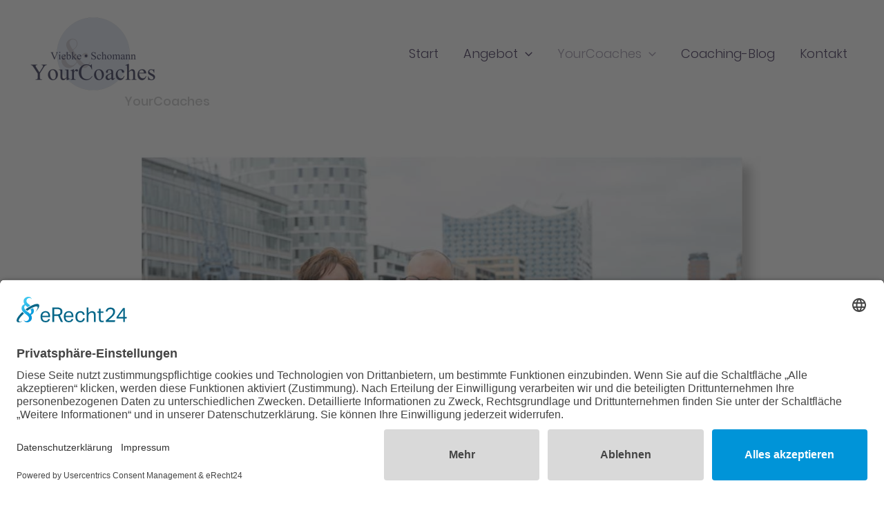

--- FILE ---
content_type: text/html; charset=UTF-8
request_url: https://yourcoaches.de/yourcoaches
body_size: 20884
content:
<!DOCTYPE html><html lang="de"><head><link rel="preconnect" href="//app.eu.usercentrics.eu"><link rel="preconnect" href="//api.eu.usercentrics.eu"><link rel="preconnect" href="//sdp.eu.usercentrics.eu"><link rel="preload" href="//app.eu.usercentrics.eu/browser-ui/latest/loader.js" as="script"><link rel="preload" href="//sdp.eu.usercentrics.eu/latest/uc-block.bundle.js" as="script"> <script id="usercentrics-cmp" async data-eu-mode="true" data-settings-id="yu0zvE_pU" src="https://app.eu.usercentrics.eu/browser-ui/latest/loader.js"></script> <script type="application/javascript" src="https://sdp.eu.usercentrics.eu/latest/uc-block.bundle.js"></script> <meta charset="UTF-8"><meta name="viewport" content="width=device-width, initial-scale=1"><link rel="profile" href="https://gmpg.org/xfn/11"><meta name='robots' content='index, follow, max-image-preview:large, max-snippet:-1, max-video-preview:-1' /><link media="all" href="https://yourcoaches.de/wp-content/cache/autoptimize/autoptimize_b17febc95c1a09fb0e9f201690b6030c.php" rel="stylesheet"><title>YourCoaches - YourCoaches</title><meta name="description" content="YourCoaches möchten, dass die Welt vielfältiger und gerechter wird. Darum unterstützen wir Sie mit Business Coaching und Teamentwicklung." /><link rel="canonical" href="https://yourcoaches.de/yourcoaches" /><meta property="og:locale" content="de_DE" /><meta property="og:type" content="article" /><meta property="og:title" content="YourCoaches - YourCoaches" /><meta property="og:description" content="YourCoaches möchten, dass die Welt vielfältiger und gerechter wird. Darum unterstützen wir Sie mit Business Coaching und Teamentwicklung." /><meta property="og:url" content="https://yourcoaches.de/yourcoaches" /><meta property="og:site_name" content="YourCoaches" /><meta property="article:modified_time" content="2025-01-13T14:13:58+00:00" /><meta property="og:image" content="https://yourcoaches.de/wp-content/uploads/2023/03/YourCoaches_1060x740_schatten.jpg" /><meta property="og:image:width" content="1060" /><meta property="og:image:height" content="740" /><meta property="og:image:type" content="image/jpeg" /><meta name="twitter:card" content="summary_large_image" /><meta name="twitter:label1" content="Geschätzte Lesezeit" /><meta name="twitter:data1" content="4 Minuten" /> <script type="application/ld+json" class="yoast-schema-graph">{"@context":"https://schema.org","@graph":[{"@type":"WebPage","@id":"https://yourcoaches.de/yourcoaches","url":"https://yourcoaches.de/yourcoaches","name":"YourCoaches - YourCoaches","isPartOf":{"@id":"https://yourcoaches.de/#website"},"primaryImageOfPage":{"@id":"https://yourcoaches.de/yourcoaches#primaryimage"},"image":{"@id":"https://yourcoaches.de/yourcoaches#primaryimage"},"thumbnailUrl":"https://yourcoaches.de/wp-content/uploads/2023/03/YourCoaches_1060x740_schatten.jpg","datePublished":"2023-03-05T17:18:13+00:00","dateModified":"2025-01-13T14:13:58+00:00","description":"YourCoaches möchten, dass die Welt vielfältiger und gerechter wird. Darum unterstützen wir Sie mit Business Coaching und Teamentwicklung.","breadcrumb":{"@id":"https://yourcoaches.de/yourcoaches#breadcrumb"},"inLanguage":"de","potentialAction":[{"@type":"ReadAction","target":["https://yourcoaches.de/yourcoaches"]}]},{"@type":"ImageObject","inLanguage":"de","@id":"https://yourcoaches.de/yourcoaches#primaryimage","url":"https://yourcoaches.de/wp-content/uploads/2023/03/YourCoaches_1060x740_schatten.jpg","contentUrl":"https://yourcoaches.de/wp-content/uploads/2023/03/YourCoaches_1060x740_schatten.jpg","width":1060,"height":740,"caption":"YourCoaches möchten, dass die Welt vielfältiger und gerechter wird. Darum unterstützen wir Sie mit Business Coaching und Teamentwicklung."},{"@type":"BreadcrumbList","@id":"https://yourcoaches.de/yourcoaches#breadcrumb","itemListElement":[{"@type":"ListItem","position":1,"name":"Startseite","item":"https://yourcoaches.de/"},{"@type":"ListItem","position":2,"name":"YourCoaches"}]},{"@type":"WebSite","@id":"https://yourcoaches.de/#website","url":"https://yourcoaches.de/","name":"YourCoaches","description":"YourCoaches unterstützt Sie bei der Teamentwicklung und im Business Coaching.","publisher":{"@id":"https://yourcoaches.de/#organization"},"potentialAction":[{"@type":"SearchAction","target":{"@type":"EntryPoint","urlTemplate":"https://yourcoaches.de/?s={search_term_string}"},"query-input":{"@type":"PropertyValueSpecification","valueRequired":true,"valueName":"search_term_string"}}],"inLanguage":"de"},{"@type":"Organization","@id":"https://yourcoaches.de/#organization","name":"YourCoaches","url":"https://yourcoaches.de/","logo":{"@type":"ImageObject","inLanguage":"de","@id":"https://yourcoaches.de/#/schema/logo/image/","url":"https://yourcoaches.de/wp-content/uploads/2023/10/Logo-YourCoaches_rgb_450px-x-270px_300dpi.png","contentUrl":"https://yourcoaches.de/wp-content/uploads/2023/10/Logo-YourCoaches_rgb_450px-x-270px_300dpi.png","width":450,"height":270,"caption":"YourCoaches"},"image":{"@id":"https://yourcoaches.de/#/schema/logo/image/"}}]}</script> <link rel='dns-prefetch' href='//www.googletagmanager.com' /><link rel="alternate" type="application/rss+xml" title="YourCoaches &raquo; Feed" href="https://yourcoaches.de/feed" /><link rel="alternate" type="application/rss+xml" title="YourCoaches &raquo; Kommentar-Feed" href="https://yourcoaches.de/comments/feed" /> <script type="text/plain" data-usercentrics="Google Analytics" async src="//www.googletagmanager.com/gtag/js?id=GTM-5ZCLWQ9L"></script> <script type="text/plain" data-usercentrics="Google Analytics">window.dataLayer=window.dataLayer||[];function gtag(){dataLayer.push(arguments);}
gtag('js',new Date());gtag('config','GTM-5ZCLWQ9L');</script> <link rel="alternate" title="oEmbed (JSON)" type="application/json+oembed" href="https://yourcoaches.de/wp-json/oembed/1.0/embed?url=https%3A%2F%2Fyourcoaches.de%2Fyourcoaches" /><link rel="alternate" title="oEmbed (XML)" type="text/xml+oembed" href="https://yourcoaches.de/wp-json/oembed/1.0/embed?url=https%3A%2F%2Fyourcoaches.de%2Fyourcoaches&#038;format=xml" /><style id='cf-frontend-style-inline-css'>@font-face{font-family:'Unna';font-weight:400;font-display:auto;font-fallback:Times;src:url('https://yourcoaches.de/wp-content/uploads/typographie/unna-v10-latin-ext_latin/unna-v10-latin-ext_latin-regular.woff2') format('woff2'),url('https://yourcoaches.de/wp-content/uploads/typographie/unna-v10-latin-ext_latin/unna-v10-latin-ext_latin-regular.woff') format('woff'),url('https://yourcoaches.de/wp-content/uploads/typographie/unna-v10-latin-ext_latin/unna-v10-latin-ext_latin-regular.ttf') format('truetype'),url('https://yourcoaches.de/wp-content/uploads/typographie/unna-v10-latin-ext_latin/unna-v10-latin-ext_latin-regular.eot?#iefix') format('embedded-opentype'),url('https://yourcoaches.de/wp-content/uploads/typographie/unna-v10-latin-ext_latin/unna-v10-latin-ext_latin-regular.svg') format('svg')}@font-face{font-family:'Unna';font-weight:700;font-display:auto;font-fallback:Times;src:url('https://yourcoaches.de/wp-content/uploads/typographie/unna-v10-latin-ext_latin/unna-v10-latin-ext_latin-700.woff2') format('woff2'),url('https://yourcoaches.de/wp-content/uploads/typographie/unna-v10-latin-ext_latin/unna-v10-latin-ext_latin-700.woff') format('woff'),url('https://yourcoaches.de/wp-content/uploads/typographie/unna-v10-latin-ext_latin/unna-v10-latin-ext_latin-700.ttf') format('truetype'),url('https://yourcoaches.de/wp-content/uploads/typographie/unna-v10-latin-ext_latin/unna-v10-latin-ext_latin-700.eot?#iefix') format('embedded-opentype'),url('https://yourcoaches.de/wp-content/uploads/typographie/unna-v10-latin-ext_latin/unna-v10-latin-ext_latin-700.svg') format('svg')}@font-face{font-family:'Poppins';font-weight:200;font-display:auto;font-fallback:Arial;src:url('https://yourcoaches.de/wp-content/uploads/typographie/poppins-v5-latin-ext_latin_devanagari/poppins-v5-latin-ext_latin_devanagari-200.woff2') format('woff2'),url('https://yourcoaches.de/wp-content/uploads/typographie/poppins-v5-latin-ext_latin_devanagari/poppins-v5-latin-ext_latin_devanagari-200.woff') format('woff'),url('https://yourcoaches.de/wp-content/uploads/typographie/poppins-v5-latin-ext_latin_devanagari/poppins-v5-latin-ext_latin_devanagari-200.ttf') format('truetype'),url('https://yourcoaches.de/wp-content/uploads/typographie/poppins-v5-latin-ext_latin_devanagari/poppins-v5-latin-ext_latin_devanagari-200.eot?#iefix') format('embedded-opentype'),url('https://yourcoaches.de/wp-content/uploads/typographie/poppins-v5-latin-ext_latin_devanagari/poppins-v5-latin-ext_latin_devanagari-200.svg') format('svg')}@font-face{font-family:'Poppins';font-weight:300;font-display:auto;font-fallback:Arial;src:url('https://yourcoaches.de/wp-content/uploads/typographie/poppins-v5-latin-ext_latin_devanagari/poppins-v5-latin-ext_latin_devanagari-300.woff2') format('woff2'),url('https://yourcoaches.de/wp-content/uploads/typographie/poppins-v5-latin-ext_latin_devanagari/poppins-v5-latin-ext_latin_devanagari-300.woff') format('woff'),url('https://yourcoaches.de/wp-content/uploads/typographie/poppins-v5-latin-ext_latin_devanagari/poppins-v5-latin-ext_latin_devanagari-300.ttf') format('truetype'),url('https://yourcoaches.de/wp-content/uploads/typographie/poppins-v5-latin-ext_latin_devanagari/poppins-v5-latin-ext_latin_devanagari-300.eot?#iefix') format('embedded-opentype'),url('https://yourcoaches.de/wp-content/uploads/typographie/poppins-v5-latin-ext_latin_devanagari/poppins-v5-latin-ext_latin_devanagari-300.svg') format('svg')}@font-face{font-family:'Poppins';font-weight:500;font-display:auto;font-fallback:Arial;src:url('https://yourcoaches.de/wp-content/uploads/typographie/poppins-v5-latin-ext_latin_devanagari/poppins-v5-latin-ext_latin_devanagari-500.woff2') format('woff2'),url('https://yourcoaches.de/wp-content/uploads/typographie/poppins-v5-latin-ext_latin_devanagari/poppins-v5-latin-ext_latin_devanagari-500.woff') format('woff'),url('https://yourcoaches.de/wp-content/uploads/typographie/poppins-v5-latin-ext_latin_devanagari/poppins-v5-latin-ext_latin_devanagari-500.ttf') format('truetype'),url('https://yourcoaches.de/wp-content/uploads/typographie/poppins-v5-latin-ext_latin_devanagari/poppins-v5-latin-ext_latin_devanagari-500.eot?#iefix') format('embedded-opentype'),url('https://yourcoaches.de/wp-content/uploads/typographie/poppins-v5-latin-ext_latin_devanagari/poppins-v5-latin-ext_latin_devanagari-500.svg') format('svg')}@font-face{font-family:'Poppins';font-weight:600;font-display:auto;font-fallback:Arial;src:url('https://yourcoaches.de/wp-content/uploads/typographie/poppins-v5-latin-ext_latin_devanagari/poppins-v5-latin-ext_latin_devanagari-600.woff2') format('woff2'),url('https://yourcoaches.de/wp-content/uploads/typographie/poppins-v5-latin-ext_latin_devanagari/poppins-v5-latin-ext_latin_devanagari-600.woff') format('woff'),url('https://yourcoaches.de/wp-content/uploads/typographie/poppins-v5-latin-ext_latin_devanagari/poppins-v5-latin-ext_latin_devanagari-600.ttf') format('truetype'),url('https://yourcoaches.de/wp-content/uploads/typographie/poppins-v5-latin-ext_latin_devanagari/poppins-v5-latin-ext_latin_devanagari-600.eot?#iefix') format('embedded-opentype'),url('https://yourcoaches.de/wp-content/uploads/typographie/poppins-v5-latin-ext_latin_devanagari/poppins-v5-latin-ext_latin_devanagari-600.svg') format('svg')}@font-face{font-family:'Poppins';font-weight:700;font-display:auto;font-fallback:Arial;src:url('https://yourcoaches.de/wp-content/uploads/typographie/poppins-v5-latin-ext_latin_devanagari/poppins-v5-latin-ext_latin_devanagari-700.woff2') format('woff2'),url('https://yourcoaches.de/wp-content/uploads/typographie/poppins-v5-latin-ext_latin_devanagari/poppins-v5-latin-ext_latin_devanagari-700.woff') format('woff'),url('https://yourcoaches.de/wp-content/uploads/typographie/poppins-v5-latin-ext_latin_devanagari/poppins-v5-latin-ext_latin_devanagari-700.ttf') format('truetype'),url('https://yourcoaches.de/wp-content/uploads/typographie/poppins-v5-latin-ext_latin_devanagari/poppins-v5-latin-ext_latin_devanagari-700.eot?#iefix') format('embedded-opentype'),url('https://yourcoaches.de/wp-content/uploads/typographie/poppins-v5-latin-ext_latin_devanagari/poppins-v5-latin-ext_latin_devanagari-700.svg') format('svg')}@font-face{font-family:'Poppins';font-weight:800;font-display:auto;font-fallback:Arial;src:url('https://yourcoaches.de/wp-content/uploads/typographie/poppins-v5-latin-ext_latin_devanagari/poppins-v5-latin-ext_latin_devanagari-800.woff2') format('woff2'),url('https://yourcoaches.de/wp-content/uploads/typographie/poppins-v5-latin-ext_latin_devanagari/poppins-v5-latin-ext_latin_devanagari-800.woff') format('woff'),url('https://yourcoaches.de/wp-content/uploads/typographie/poppins-v5-latin-ext_latin_devanagari/poppins-v5-latin-ext_latin_devanagari-800.ttf') format('truetype'),url('https://yourcoaches.de/wp-content/uploads/typographie/poppins-v5-latin-ext_latin_devanagari/poppins-v5-latin-ext_latin_devanagari-800.eot?#iefix') format('embedded-opentype'),url('https://yourcoaches.de/wp-content/uploads/typographie/poppins-v5-latin-ext_latin_devanagari/poppins-v5-latin-ext_latin_devanagari-800.svg') format('svg')}@font-face{font-family:'Poppins';font-weight:900;font-display:auto;font-fallback:Arial;src:url('https://yourcoaches.de/wp-content/uploads/typographie/poppins-v5-latin-ext_latin_devanagari/poppins-v5-latin-ext_latin_devanagari-900.woff2') format('woff2'),url('https://yourcoaches.de/wp-content/uploads/typographie/poppins-v5-latin-ext_latin_devanagari/poppins-v5-latin-ext_latin_devanagari-900.woff') format('woff'),url('https://yourcoaches.de/wp-content/uploads/typographie/poppins-v5-latin-ext_latin_devanagari/poppins-v5-latin-ext_latin_devanagari-900.ttf') format('truetype'),url('https://yourcoaches.de/wp-content/uploads/typographie/poppins-v5-latin-ext_latin_devanagari/poppins-v5-latin-ext_latin_devanagari-900.eot?#iefix') format('embedded-opentype'),url('https://yourcoaches.de/wp-content/uploads/typographie/poppins-v5-latin-ext_latin_devanagari/poppins-v5-latin-ext_latin_devanagari-900.svg') format('svg')}</style><style id='astra-theme-css-inline-css'>:root{--ast-post-nav-space:0;--ast-container-default-xlg-padding:3em;--ast-container-default-lg-padding:3em;--ast-container-default-slg-padding:2em;--ast-container-default-md-padding:3em;--ast-container-default-sm-padding:3em;--ast-container-default-xs-padding:2.4em;--ast-container-default-xxs-padding:1.8em;--ast-code-block-background:#eceff3;--ast-comment-inputs-background:#f9fafb;--ast-normal-container-width:1920px;--ast-narrow-container-width:750px;--ast-blog-title-font-weight:400;--ast-blog-meta-weight:inherit;--ast-global-color-primary:var(--ast-global-color-5);--ast-global-color-secondary:var(--ast-global-color-4);--ast-global-color-alternate-background:var(--ast-global-color-7);--ast-global-color-subtle-background:var(--ast-global-color-6);--ast-bg-style-guide:#f8fafc;--ast-shadow-style-guide:0px 0px 4px 0 #00000057;--ast-global-dark-bg-style:#fff;--ast-global-dark-lfs:#fbfbfb;--ast-widget-bg-color:#fafafa;--ast-wc-container-head-bg-color:#fbfbfb;--ast-title-layout-bg:#eee;--ast-search-border-color:#e7e7e7;--ast-lifter-hover-bg:#e6e6e6;--ast-gallery-block-color:#000;--srfm-color-input-label:var(--ast-global-color-2)}html{font-size:112.5%}a{color:#251440}a:hover,a:focus{color:rgba(37,20,64,.5)}body,button,input,select,textarea,.ast-button,.ast-custom-button{font-family:Poppins,Arial;font-weight:300;font-size:18px;font-size:1rem}blockquote{color:rgba(0,0,0,.7)}h1,h2,h3,h4,h5,h6,.entry-content :where(h1,h2,h3,h4,h5,h6),.site-title,.site-title a{font-family:Unna,Times;font-weight:400}.site-title{font-size:35px;font-size:1.9444444444444rem;display:none}header .custom-logo-link img{max-width:200px;width:200px}.astra-logo-svg{width:200px}.site-header .site-description{font-size:15px;font-size:.83333333333333rem;display:none}.entry-title{font-size:30px;font-size:1.6666666666667rem}.archive .ast-article-post .ast-article-inner,.blog .ast-article-post .ast-article-inner,.archive .ast-article-post .ast-article-inner:hover,.blog .ast-article-post .ast-article-inner:hover{overflow:hidden}h1,.entry-content :where(h1){font-size:64px;font-size:3.5555555555556rem;font-weight:400;font-family:Unna,Times;line-height:1.4em}h2,.entry-content :where(h2){font-size:48px;font-size:2.6666666666667rem;font-weight:400;font-family:Unna,Times;line-height:1.3em}h3,.entry-content :where(h3){font-size:32px;font-size:1.7777777777778rem;font-weight:400;font-family:Unna,Times;line-height:1.3em}h4,.entry-content :where(h4){font-size:20px;font-size:1.1111111111111rem;line-height:1.2em;font-weight:400;font-family:Unna,Times}h5,.entry-content :where(h5){font-size:18px;font-size:1rem;line-height:1.2em;font-weight:400;font-family:Unna,Times}h6,.entry-content :where(h6){font-size:15px;font-size:.83333333333333rem;line-height:1.25em;font-weight:400;font-family:Unna,Times}::selection{background-color:#98e701;color:#000}body,h1,h2,h3,h4,h5,h6,.entry-title a,.entry-content :where(h1,h2,h3,h4,h5,h6){color:rgba(0,0,0,.7)}.tagcloud a:hover,.tagcloud a:focus,.tagcloud a.current-item{color:#fff;border-color:#251440;background-color:#251440}input:focus,input[type=text]:focus,input[type=email]:focus,input[type=url]:focus,input[type=password]:focus,input[type=reset]:focus,input[type=search]:focus,textarea:focus{border-color:#251440}input[type=radio]:checked,input[type=reset],input[type=checkbox]:checked,input[type=checkbox]:hover:checked,input[type=checkbox]:focus:checked,input[type=range]::-webkit-slider-thumb{border-color:#251440;background-color:#251440;box-shadow:none}.site-footer a:hover+.post-count,.site-footer a:focus+.post-count{background:#251440;border-color:#251440}.single .nav-links .nav-previous,.single .nav-links .nav-next{color:#251440}.entry-meta,.entry-meta *{line-height:1.45;color:#251440}.entry-meta a:not(.ast-button):hover,.entry-meta a:not(.ast-button):hover *,.entry-meta a:not(.ast-button):focus,.entry-meta a:not(.ast-button):focus *,.page-links>.page-link,.page-links .page-link:hover,.post-navigation a:hover{color:rgba(37,20,64,.5)}#cat option,.secondary .calendar_wrap thead a,.secondary .calendar_wrap thead a:visited{color:#251440}.secondary .calendar_wrap #today,.ast-progress-val span{background:#251440}.secondary a:hover+.post-count,.secondary a:focus+.post-count{background:#251440;border-color:#251440}.calendar_wrap #today>a{color:#fff}.page-links .page-link,.single .post-navigation a{color:#251440}.ast-search-menu-icon .search-form button.search-submit{padding:0 4px}.ast-search-menu-icon form.search-form{padding-right:0}.ast-search-menu-icon.slide-search input.search-field{width:0}.ast-header-search .ast-search-menu-icon.ast-dropdown-active .search-form,.ast-header-search .ast-search-menu-icon.ast-dropdown-active .search-field:focus{transition:all .2s}.search-form input.search-field:focus{outline:none}.ast-archive-title{color:rgba(0,0,0,.7)}.widget-title,.widget .wp-block-heading{font-size:25px;font-size:1.3888888888889rem;color:rgba(0,0,0,.7)}.single .ast-author-details .author-title{color:rgba(37,20,64,.5)}.ast-search-menu-icon.slide-search a:focus-visible:focus-visible,.astra-search-icon:focus-visible,#close:focus-visible,a:focus-visible,.ast-menu-toggle:focus-visible,.site .skip-link:focus-visible,.wp-block-loginout input:focus-visible,.wp-block-search.wp-block-search__button-inside .wp-block-search__inside-wrapper,.ast-header-navigation-arrow:focus-visible,.ast-orders-table__row .ast-orders-table__cell:focus-visible,a#ast-apply-coupon:focus-visible,#ast-apply-coupon:focus-visible,#close:focus-visible,.button.search-submit:focus-visible,#search_submit:focus,.normal-search:focus-visible,.ast-header-account-wrap:focus-visible,.astra-cart-drawer-close:focus,.ast-single-variation:focus,.ast-button:focus{outline-style:dotted;outline-color:inherit;outline-width:thin}input:focus,input[type=text]:focus,input[type=email]:focus,input[type=url]:focus,input[type=password]:focus,input[type=reset]:focus,input[type=search]:focus,input[type=number]:focus,textarea:focus,.wp-block-search__input:focus,[data-section=section-header-mobile-trigger] .ast-button-wrap .ast-mobile-menu-trigger-minimal:focus,.ast-mobile-popup-drawer.active .menu-toggle-close:focus,#ast-scroll-top:focus,#coupon_code:focus,#ast-coupon-code:focus{border-style:dotted;border-color:inherit;border-width:thin}input{outline:none}.site-logo-img img{transition:all .2s linear}body .ast-oembed-container *{position:absolute;top:0;width:100%;height:100%;left:0}body .wp-block-embed-pocket-casts .ast-oembed-container *{position:unset}.ast-single-post-featured-section+article{margin-top:2em}.site-content .ast-single-post-featured-section img{width:100%;overflow:hidden;object-fit:cover}.site>.ast-single-related-posts-container{margin-top:0}@media (min-width:922px){.ast-desktop .ast-container--narrow{max-width:var(--ast-narrow-container-width);margin:0 auto}}@media (max-width:921.9px){#ast-desktop-header{display:none}}@media (min-width:922px){#ast-mobile-header{display:none}}.wp-block-buttons.aligncenter{justify-content:center}@media (max-width:921px){.ast-theme-transparent-header #primary,.ast-theme-transparent-header #secondary{padding:0}}@media (max-width:921px){.ast-plain-container.ast-no-sidebar #primary{padding:0}}.ast-plain-container.ast-no-sidebar #primary{margin-top:0;margin-bottom:0}.wp-block-button.is-style-outline .wp-block-button__link{border-color:rgba(255,255,255,0)}div.wp-block-button.is-style-outline>.wp-block-button__link:not(.has-text-color),div.wp-block-button.wp-block-button__link.is-style-outline:not(.has-text-color){color:rgba(255,255,255,0)}.wp-block-button.is-style-outline .wp-block-button__link:hover,.wp-block-buttons .wp-block-button.is-style-outline .wp-block-button__link:focus,.wp-block-buttons .wp-block-button.is-style-outline>.wp-block-button__link:not(.has-text-color):hover,.wp-block-buttons .wp-block-button.wp-block-button__link.is-style-outline:not(.has-text-color):hover{color:#000;background-color:rgba(255,255,255,0);border-color:rgba(255,255,255,0)}.post-page-numbers.current .page-link,.ast-pagination .page-numbers.current{color:#000;border-color:#98e701;background-color:#98e701}.wp-block-button.is-style-outline .wp-block-button__link.wp-element-button,.ast-outline-button{border-color:rgba(255,255,255,0);font-family:inherit;font-weight:600;font-size:20px;font-size:1.1111111111111rem;line-height:1em;border-top-left-radius:40px;border-top-right-radius:40px;border-bottom-right-radius:40px;border-bottom-left-radius:40px}.wp-block-buttons .wp-block-button.is-style-outline>.wp-block-button__link:not(.has-text-color),.wp-block-buttons .wp-block-button.wp-block-button__link.is-style-outline:not(.has-text-color),.ast-outline-button{color:rgba(255,255,255,0)}.wp-block-button.is-style-outline .wp-block-button__link:hover,.wp-block-buttons .wp-block-button.is-style-outline .wp-block-button__link:focus,.wp-block-buttons .wp-block-button.is-style-outline>.wp-block-button__link:not(.has-text-color):hover,.wp-block-buttons .wp-block-button.wp-block-button__link.is-style-outline:not(.has-text-color):hover,.ast-outline-button:hover,.ast-outline-button:focus,.wp-block-uagb-buttons-child .uagb-buttons-repeater.ast-outline-button:hover,.wp-block-uagb-buttons-child .uagb-buttons-repeater.ast-outline-button:focus{color:#000;background-color:rgba(255,255,255,0);border-color:rgba(255,255,255,0)}.wp-block-button .wp-block-button__link.wp-element-button.is-style-outline:not(.has-background),.wp-block-button.is-style-outline>.wp-block-button__link.wp-element-button:not(.has-background),.ast-outline-button{background-color:rgba(255,255,255,0)}.entry-content[data-ast-blocks-layout]>figure{margin-bottom:1em}h1.widget-title{font-weight:400}h2.widget-title{font-weight:400}h3.widget-title{font-weight:400}#page{display:flex;flex-direction:column;min-height:100vh}.ast-404-layout-1 h1.page-title{color:var(--ast-global-color-2)}.single .post-navigation a{line-height:1em;height:inherit}.error-404 .page-sub-title{font-size:1.5rem;font-weight:inherit}.search .site-content .content-area .search-form{margin-bottom:0}#page .site-content{flex-grow:1}.widget{margin-bottom:1.25em}#secondary li{line-height:1.5em}#secondary .wp-block-group h2{margin-bottom:.7em}#secondary h2{font-size:1.7rem}.ast-separate-container .ast-article-post,.ast-separate-container .ast-article-single,.ast-separate-container .comment-respond{padding:3em}.ast-separate-container .ast-article-single .ast-article-single{padding:0}.ast-article-single .wp-block-post-template-is-layout-grid{padding-left:0}.ast-separate-container .comments-title,.ast-narrow-container .comments-title{padding:1.5em 2em}.ast-page-builder-template .comment-form-textarea,.ast-comment-formwrap .ast-grid-common-col{padding:0}.ast-comment-formwrap{padding:0;display:inline-flex;column-gap:20px;width:100%;margin-left:0;margin-right:0}.comments-area textarea#comment:focus,.comments-area textarea#comment:active,.comments-area .ast-comment-formwrap input[type=text]:focus,.comments-area .ast-comment-formwrap input[type=text]:active{box-shadow:none;outline:none}.archive.ast-page-builder-template .entry-header{margin-top:2em}.ast-page-builder-template .ast-comment-formwrap{width:100%}.entry-title{margin-bottom:.5em}.ast-archive-description p{font-size:inherit;font-weight:inherit;line-height:inherit}.ast-separate-container .ast-comment-list li.depth-1,.hentry{margin-bottom:2em}@media (min-width:921px){.ast-left-sidebar.ast-page-builder-template #secondary,.archive.ast-right-sidebar.ast-page-builder-template .site-main{padding-left:20px;padding-right:20px}}@media (max-width:544px){.ast-comment-formwrap.ast-row{column-gap:10px;display:inline-block}#ast-commentform .ast-grid-common-col{position:relative;width:100%}}@media (min-width:1201px){.ast-separate-container .ast-article-post,.ast-separate-container .ast-article-single,.ast-separate-container .ast-author-box,.ast-separate-container .ast-404-layout-1,.ast-separate-container .no-results{padding:3em}}@media (max-width:921px){.ast-left-sidebar #content>.ast-container{display:flex;flex-direction:column-reverse;width:100%}}@media (min-width:922px){.ast-separate-container.ast-right-sidebar #primary,.ast-separate-container.ast-left-sidebar #primary{border:0}.search-no-results.ast-separate-container #primary{margin-bottom:4em}}.wp-block-button .wp-block-button__link{color:rgba(0,0,0,.7)}.wp-block-button .wp-block-button__link:hover,.wp-block-button .wp-block-button__link:focus{color:#000;background-color:rgba(255,255,255,0);border-color:rgba(255,255,255,0)}.wp-block-button .wp-block-button__link,.wp-block-search .wp-block-search__button,body .wp-block-file .wp-block-file__button{border-style:solid;border-top-width:0;border-right-width:0;border-left-width:0;border-bottom-width:0;border-color:rgba(255,255,255,0);background-color:rgba(255,255,255,0);color:rgba(0,0,0,.7);font-family:inherit;font-weight:600;line-height:1em;font-size:20px;font-size:1.1111111111111rem;border-top-left-radius:40px;border-top-right-radius:40px;border-bottom-right-radius:40px;border-bottom-left-radius:40px;padding-top:15px;padding-right:28px;padding-bottom:15px;padding-left:26px}@media (max-width:921px){.wp-block-button .wp-block-button__link,.wp-block-search .wp-block-search__button,body .wp-block-file .wp-block-file__button{padding-top:18px;padding-right:32px;padding-bottom:18px;padding-left:32px}}@media (max-width:544px){.wp-block-button .wp-block-button__link,.wp-block-search .wp-block-search__button,body .wp-block-file .wp-block-file__button{padding-top:15px;padding-right:28px;padding-bottom:15px;padding-left:28px}}.menu-toggle,button,.ast-button,.ast-custom-button,.button,input#submit,input[type=button],input[type=submit],input[type=reset],form[CLASS*=wp-block-search__].wp-block-search .wp-block-search__inside-wrapper .wp-block-search__button,body .wp-block-file .wp-block-file__button,.search .search-submit{border-style:solid;border-top-width:0;border-right-width:0;border-left-width:0;border-bottom-width:0;color:rgba(0,0,0,.7);border-color:rgba(255,255,255,0);background-color:rgba(255,255,255,0);padding-top:15px;padding-right:28px;padding-bottom:15px;padding-left:26px;font-family:inherit;font-weight:600;font-size:20px;font-size:1.1111111111111rem;line-height:1em;border-top-left-radius:40px;border-top-right-radius:40px;border-bottom-right-radius:40px;border-bottom-left-radius:40px}button:focus,.menu-toggle:hover,button:hover,.ast-button:hover,.ast-custom-button:hover .button:hover,.ast-custom-button:hover,input[type=reset]:hover,input[type=reset]:focus,input#submit:hover,input#submit:focus,input[type=button]:hover,input[type=button]:focus,input[type=submit]:hover,input[type=submit]:focus,form[CLASS*=wp-block-search__].wp-block-search .wp-block-search__inside-wrapper .wp-block-search__button:hover,form[CLASS*=wp-block-search__].wp-block-search .wp-block-search__inside-wrapper .wp-block-search__button:focus,body .wp-block-file .wp-block-file__button:hover,body .wp-block-file .wp-block-file__button:focus{color:#000;background-color:rgba(255,255,255,0);border-color:rgba(255,255,255,0)}form[CLASS*=wp-block-search__].wp-block-search .wp-block-search__inside-wrapper .wp-block-search__button.has-icon{padding-top:calc(15px - 3px);padding-right:calc(28px - 3px);padding-bottom:calc(15px - 3px);padding-left:calc(26px - 3px)}@media (max-width:921px){.menu-toggle,button,.ast-button,.ast-custom-button,.button,input#submit,input[type=button],input[type=submit],input[type=reset],form[CLASS*=wp-block-search__].wp-block-search .wp-block-search__inside-wrapper .wp-block-search__button,body .wp-block-file .wp-block-file__button,.search .search-submit{padding-top:18px;padding-right:32px;padding-bottom:18px;padding-left:32px}}@media (max-width:544px){.menu-toggle,button,.ast-button,.ast-custom-button,.button,input#submit,input[type=button],input[type=submit],input[type=reset],form[CLASS*=wp-block-search__].wp-block-search .wp-block-search__inside-wrapper .wp-block-search__button,body .wp-block-file .wp-block-file__button,.search .search-submit{padding-top:15px;padding-right:28px;padding-bottom:15px;padding-left:28px}}@media (max-width:921px){.ast-mobile-header-stack .main-header-bar .ast-search-menu-icon{display:inline-block}.ast-header-break-point.ast-header-custom-item-outside .ast-mobile-header-stack .main-header-bar .ast-search-icon{margin:0}.ast-comment-avatar-wrap img{max-width:2.5em}.ast-comment-meta{padding:0 1.8888em 1.3333em}.ast-separate-container .ast-comment-list li.depth-1{padding:1.5em 2.14em}.ast-separate-container .comment-respond{padding:2em 2.14em}}@media (min-width:544px){.ast-container{max-width:100%}}@media (max-width:544px){.ast-separate-container .ast-article-post,.ast-separate-container .ast-article-single,.ast-separate-container .comments-title,.ast-separate-container .ast-archive-description{padding:1.5em 1em}.ast-separate-container #content .ast-container{padding-left:.54em;padding-right:.54em}.ast-separate-container .ast-comment-list .bypostauthor{padding:.5em}.ast-search-menu-icon.ast-dropdown-active .search-field{width:170px}}#ast-mobile-header .ast-site-header-cart-li a{pointer-events:none}.ast-separate-container{background-color:#fff;background-image:none}@media (max-width:921px){.site-title{display:none}.site-header .site-description{display:none}h1,.entry-content :where(h1){font-size:30px}h2,.entry-content :where(h2){font-size:25px}h3,.entry-content :where(h3){font-size:20px}}@media (max-width:544px){.site-title{display:none}.site-header .site-description{display:none}h1,.entry-content :where(h1){font-size:34px}h2,.entry-content :where(h2){font-size:30px}h3,.entry-content :where(h3){font-size:24px}}@media (max-width:921px){html{font-size:102.6%}}@media (max-width:544px){html{font-size:102.6%}}@media (min-width:922px){.ast-container{max-width:1960px}}@media (min-width:922px){.site-content .ast-container{display:flex}}@media (max-width:921px){.site-content .ast-container{flex-direction:column}}@media (min-width:922px){.blog .site-content>.ast-container,.archive .site-content>.ast-container,.search .site-content>.ast-container{max-width:1200px}}@media (min-width:922px){.single-post .site-content>.ast-container{max-width:1200px}}@media (min-width:922px){.main-header-menu .sub-menu .menu-item.ast-left-align-sub-menu:hover>.sub-menu,.main-header-menu .sub-menu .menu-item.ast-left-align-sub-menu.focus>.sub-menu{margin-left:0}}.ast-theme-transparent-header [data-section=section-header-mobile-trigger] .ast-button-wrap .ast-mobile-menu-trigger-minimal{background:0 0}.site .comments-area{padding-bottom:3em}.wp-block-file{display:flex;align-items:center;flex-wrap:wrap;justify-content:space-between}.wp-block-pullquote{border:none}.wp-block-pullquote blockquote:before{content:"\201D";font-family:"Helvetica",sans-serif;display:flex;transform:rotate(180deg);font-size:6rem;font-style:normal;line-height:1;font-weight:700;align-items:center;justify-content:center}.has-text-align-right>blockquote:before{justify-content:flex-start}.has-text-align-left>blockquote:before{justify-content:flex-end}figure.wp-block-pullquote.is-style-solid-color blockquote{max-width:100%;text-align:inherit}:root{--wp--custom--ast-default-block-top-padding:100px;--wp--custom--ast-default-block-right-padding:80px;--wp--custom--ast-default-block-bottom-padding:100px;--wp--custom--ast-default-block-left-padding:80px;--wp--custom--ast-container-width:1920px;--wp--custom--ast-content-width-size:1920px;--wp--custom--ast-wide-width-size:calc(1920px + var(--wp--custom--ast-default-block-left-padding) + var(--wp--custom--ast-default-block-right-padding))}.ast-narrow-container{--wp--custom--ast-content-width-size:750px;--wp--custom--ast-wide-width-size:750px}@media(max-width:921px){:root{--wp--custom--ast-default-block-top-padding:50px;--wp--custom--ast-default-block-right-padding:50px;--wp--custom--ast-default-block-bottom-padding:50px;--wp--custom--ast-default-block-left-padding:50px}}@media(max-width:544px){:root{--wp--custom--ast-default-block-top-padding:50px;--wp--custom--ast-default-block-right-padding:30px;--wp--custom--ast-default-block-bottom-padding:50px;--wp--custom--ast-default-block-left-padding:30px}}.entry-content>.wp-block-group,.entry-content>.wp-block-cover,.entry-content>.wp-block-columns{padding-top:var(--wp--custom--ast-default-block-top-padding);padding-right:var(--wp--custom--ast-default-block-right-padding);padding-bottom:var(--wp--custom--ast-default-block-bottom-padding);padding-left:var(--wp--custom--ast-default-block-left-padding)}.ast-plain-container.ast-no-sidebar .entry-content>.alignfull,.ast-page-builder-template .ast-no-sidebar .entry-content>.alignfull{margin-left:calc( -50vw + 50%);margin-right:calc( -50vw + 50%);max-width:100vw;width:100vw}.ast-plain-container.ast-no-sidebar .entry-content .alignfull .alignfull,.ast-page-builder-template.ast-no-sidebar .entry-content .alignfull .alignfull,.ast-plain-container.ast-no-sidebar .entry-content .alignfull .alignwide,.ast-page-builder-template.ast-no-sidebar .entry-content .alignfull .alignwide,.ast-plain-container.ast-no-sidebar .entry-content .alignwide .alignfull,.ast-page-builder-template.ast-no-sidebar .entry-content .alignwide .alignfull,.ast-plain-container.ast-no-sidebar .entry-content .alignwide .alignwide,.ast-page-builder-template.ast-no-sidebar .entry-content .alignwide .alignwide,.ast-plain-container.ast-no-sidebar .entry-content .wp-block-column .alignfull,.ast-page-builder-template.ast-no-sidebar .entry-content .wp-block-column .alignfull,.ast-plain-container.ast-no-sidebar .entry-content .wp-block-column .alignwide,.ast-page-builder-template.ast-no-sidebar .entry-content .wp-block-column .alignwide{margin-left:auto;margin-right:auto;width:100%}[data-ast-blocks-layout] .wp-block-separator:not(.is-style-dots){height:0}[data-ast-blocks-layout] .wp-block-separator{margin:20px auto}[data-ast-blocks-layout] .wp-block-separator:not(.is-style-wide):not(.is-style-dots){max-width:100px}[data-ast-blocks-layout] .wp-block-separator.has-background{padding:0}.entry-content[data-ast-blocks-layout]>*{max-width:var(--wp--custom--ast-content-width-size);margin-left:auto;margin-right:auto}.entry-content[data-ast-blocks-layout]>.alignwide{max-width:var(--wp--custom--ast-wide-width-size)}.entry-content[data-ast-blocks-layout] .alignfull{max-width:none}.entry-content .wp-block-columns{margin-bottom:0}blockquote{margin:1.5em;border-color:rgba(0,0,0,.05)}.wp-block-quote:not(.has-text-align-right):not(.has-text-align-center){border-left:5px solid rgba(0,0,0,.05)}.has-text-align-right>blockquote,blockquote.has-text-align-right{border-right:5px solid rgba(0,0,0,.05)}.has-text-align-left>blockquote,blockquote.has-text-align-left{border-left:5px solid rgba(0,0,0,.05)}.wp-block-site-tagline,.wp-block-latest-posts .read-more{margin-top:15px}.wp-block-loginout p label{display:block}.wp-block-loginout p:not(.login-remember):not(.login-submit) input{width:100%}.wp-block-loginout input:focus{border-color:transparent}.wp-block-loginout input:focus{outline:thin dotted}.entry-content .wp-block-media-text .wp-block-media-text__content{padding:0 0 0 8%}.entry-content .wp-block-media-text.has-media-on-the-right .wp-block-media-text__content{padding:0 8% 0 0}.entry-content .wp-block-media-text.has-background .wp-block-media-text__content{padding:8%}.entry-content .wp-block-cover:not([class*=background-color]):not(.has-text-color.has-link-color) .wp-block-cover__inner-container,.entry-content .wp-block-cover:not([class*=background-color]) .wp-block-cover-image-text,.entry-content .wp-block-cover:not([class*=background-color]) .wp-block-cover-text,.entry-content .wp-block-cover-image:not([class*=background-color]) .wp-block-cover__inner-container,.entry-content .wp-block-cover-image:not([class*=background-color]) .wp-block-cover-image-text,.entry-content .wp-block-cover-image:not([class*=background-color]) .wp-block-cover-text{color:var(--ast-global-color-primary,var(--ast-global-color-5))}.wp-block-loginout .login-remember input{width:1.1rem;height:1.1rem;margin:0 5px 4px 0;vertical-align:middle}.wp-block-latest-posts>li>*:first-child,.wp-block-latest-posts:not(.is-grid)>li:first-child{margin-top:0}.entry-content>.wp-block-buttons,.entry-content>.wp-block-uagb-buttons{margin-bottom:1.5em}.wp-block-search__inside-wrapper .wp-block-search__input{padding:0 10px;color:var(--ast-global-color-3);background:var(--ast-global-color-primary,var(--ast-global-color-5));border-color:var(--ast-border-color)}.wp-block-latest-posts .read-more{margin-bottom:1.5em}.wp-block-search__no-button .wp-block-search__inside-wrapper .wp-block-search__input{padding-top:5px;padding-bottom:5px}.wp-block-latest-posts .wp-block-latest-posts__post-date,.wp-block-latest-posts .wp-block-latest-posts__post-author{font-size:1rem}.wp-block-latest-posts>li>*,.wp-block-latest-posts:not(.is-grid)>li{margin-top:12px;margin-bottom:12px}.ast-page-builder-template .entry-content[data-ast-blocks-layout]>.alignwide:where(:not(.uagb-is-root-container):not(.spectra-is-root-container))>*{max-width:var(--wp--custom--ast-wide-width-size)}.ast-page-builder-template .entry-content[data-ast-blocks-layout]>.inherit-container-width>*,.ast-page-builder-template .entry-content[data-ast-blocks-layout]>*:not(.wp-block-group):where(:not(.uagb-is-root-container):not(.spectra-is-root-container))>*,.entry-content[data-ast-blocks-layout]>.wp-block-cover .wp-block-cover__inner-container{max-width:var(--wp--custom--ast-content-width-size);margin-left:auto;margin-right:auto}.ast-page-builder-template .entry-content[data-ast-blocks-layout]>*,.ast-page-builder-template .entry-content[data-ast-blocks-layout]>.alignfull:where(:not(.wp-block-group):not(.uagb-is-root-container):not(.spectra-is-root-container))>*{max-width:none}.entry-content[data-ast-blocks-layout] .wp-block-cover:not(.alignleft):not(.alignright){width:auto}@media(max-width:1200px){.ast-separate-container .entry-content>.alignfull,.ast-separate-container .entry-content[data-ast-blocks-layout]>.alignwide,.ast-plain-container .entry-content[data-ast-blocks-layout]>.alignwide,.ast-plain-container .entry-content .alignfull{margin-left:calc(-1 * min(var(--ast-container-default-xlg-padding),20px));margin-right:calc(-1 * min(var(--ast-container-default-xlg-padding),20px))}}@media(min-width:1201px){.ast-separate-container .entry-content>.alignfull{margin-left:calc(-1 * var(--ast-container-default-xlg-padding) );margin-right:calc(-1 * var(--ast-container-default-xlg-padding) )}.ast-separate-container .entry-content[data-ast-blocks-layout]>.alignwide,.ast-plain-container .entry-content[data-ast-blocks-layout]>.alignwide{margin-left:calc(-1 * var(--wp--custom--ast-default-block-left-padding) );margin-right:calc(-1 * var(--wp--custom--ast-default-block-right-padding) )}}@media(min-width:921px){.ast-separate-container .entry-content .wp-block-group.alignwide:not(.inherit-container-width)>:where(:not(.alignleft):not(.alignright)),.ast-plain-container .entry-content .wp-block-group.alignwide:not(.inherit-container-width)>:where(:not(.alignleft):not(.alignright)){max-width:calc( var(--wp--custom--ast-content-width-size) + 80px )}.ast-plain-container.ast-right-sidebar .entry-content[data-ast-blocks-layout] .alignfull,.ast-plain-container.ast-left-sidebar .entry-content[data-ast-blocks-layout] .alignfull{margin-left:-60px;margin-right:-60px}}@media(min-width:544px){.entry-content>.alignleft{margin-right:20px}.entry-content>.alignright{margin-left:20px}}@media (max-width:544px){.wp-block-columns .wp-block-column:not(:last-child){margin-bottom:20px}.wp-block-latest-posts{margin:0}}@media(max-width:600px){.entry-content .wp-block-media-text .wp-block-media-text__content,.entry-content .wp-block-media-text.has-media-on-the-right .wp-block-media-text__content{padding:8% 0 0}.entry-content .wp-block-media-text.has-background .wp-block-media-text__content{padding:8%}}.ast-narrow-container .site-content .wp-block-uagb-image--align-full .wp-block-uagb-image__figure{max-width:100%;margin-left:auto;margin-right:auto}.entry-content ul,.entry-content ol{padding:revert;margin:revert}:root .has-ast-global-color-0-color{color:var(--ast-global-color-0)}:root .has-ast-global-color-0-background-color{background-color:var(--ast-global-color-0)}:root .wp-block-button .has-ast-global-color-0-color{color:var(--ast-global-color-0)}:root .wp-block-button .has-ast-global-color-0-background-color{background-color:var(--ast-global-color-0)}:root .has-ast-global-color-1-color{color:var(--ast-global-color-1)}:root .has-ast-global-color-1-background-color{background-color:var(--ast-global-color-1)}:root .wp-block-button .has-ast-global-color-1-color{color:var(--ast-global-color-1)}:root .wp-block-button .has-ast-global-color-1-background-color{background-color:var(--ast-global-color-1)}:root .has-ast-global-color-2-color{color:var(--ast-global-color-2)}:root .has-ast-global-color-2-background-color{background-color:var(--ast-global-color-2)}:root .wp-block-button .has-ast-global-color-2-color{color:var(--ast-global-color-2)}:root .wp-block-button .has-ast-global-color-2-background-color{background-color:var(--ast-global-color-2)}:root .has-ast-global-color-3-color{color:var(--ast-global-color-3)}:root .has-ast-global-color-3-background-color{background-color:var(--ast-global-color-3)}:root .wp-block-button .has-ast-global-color-3-color{color:var(--ast-global-color-3)}:root .wp-block-button .has-ast-global-color-3-background-color{background-color:var(--ast-global-color-3)}:root .has-ast-global-color-4-color{color:var(--ast-global-color-4)}:root .has-ast-global-color-4-background-color{background-color:var(--ast-global-color-4)}:root .wp-block-button .has-ast-global-color-4-color{color:var(--ast-global-color-4)}:root .wp-block-button .has-ast-global-color-4-background-color{background-color:var(--ast-global-color-4)}:root .has-ast-global-color-5-color{color:var(--ast-global-color-5)}:root .has-ast-global-color-5-background-color{background-color:var(--ast-global-color-5)}:root .wp-block-button .has-ast-global-color-5-color{color:var(--ast-global-color-5)}:root .wp-block-button .has-ast-global-color-5-background-color{background-color:var(--ast-global-color-5)}:root .has-ast-global-color-6-color{color:var(--ast-global-color-6)}:root .has-ast-global-color-6-background-color{background-color:var(--ast-global-color-6)}:root .wp-block-button .has-ast-global-color-6-color{color:var(--ast-global-color-6)}:root .wp-block-button .has-ast-global-color-6-background-color{background-color:var(--ast-global-color-6)}:root .has-ast-global-color-7-color{color:var(--ast-global-color-7)}:root .has-ast-global-color-7-background-color{background-color:var(--ast-global-color-7)}:root .wp-block-button .has-ast-global-color-7-color{color:var(--ast-global-color-7)}:root .wp-block-button .has-ast-global-color-7-background-color{background-color:var(--ast-global-color-7)}:root .has-ast-global-color-8-color{color:var(--ast-global-color-8)}:root .has-ast-global-color-8-background-color{background-color:var(--ast-global-color-8)}:root .wp-block-button .has-ast-global-color-8-color{color:var(--ast-global-color-8)}:root .wp-block-button .has-ast-global-color-8-background-color{background-color:var(--ast-global-color-8)}:root{--ast-global-color-0:#060097;--ast-global-color-1:#c10fff;--ast-global-color-2:#1e293b;--ast-global-color-3:#67768e;--ast-global-color-4:#f9f6fe;--ast-global-color-5:#fff;--ast-global-color-6:#f2f5f7;--ast-global-color-7:#ffcd57;--ast-global-color-8:#000}:root{--ast-border-color:#ddd}.ast-archive-entry-banner{-js-display:flex;display:flex;flex-direction:column;justify-content:center;text-align:center;position:relative;background:var(--ast-title-layout-bg)}.ast-archive-entry-banner[data-banner-width-type=custom]{margin:0 auto;width:100%}.ast-archive-entry-banner[data-banner-layout=layout-1]{background:inherit;padding:20px 0;text-align:left}body.archive .ast-archive-description{max-width:1920px;width:100%;text-align:left;padding-top:3em;padding-right:3em;padding-bottom:3em;padding-left:3em}body.archive .ast-archive-description .ast-archive-title,body.archive .ast-archive-description .ast-archive-title *{font-weight:600;font-size:32px;font-size:1.7777777777778rem}body.archive .ast-archive-description>*:not(:last-child){margin-bottom:10px}@media (max-width:921px){body.archive .ast-archive-description{text-align:left}}@media (max-width:544px){body.archive .ast-archive-description{text-align:left}}.ast-theme-transparent-header #masthead .site-logo-img .transparent-custom-logo .astra-logo-svg{width:200px}.ast-theme-transparent-header #masthead .site-logo-img .transparent-custom-logo img{max-width:200px;width:200px}@media (max-width:921px){.ast-theme-transparent-header #masthead .site-logo-img .transparent-custom-logo .astra-logo-svg{width:120px}.ast-theme-transparent-header #masthead .site-logo-img .transparent-custom-logo img{max-width:120px;width:120px}}@media (max-width:543px){.ast-theme-transparent-header #masthead .site-logo-img .transparent-custom-logo .astra-logo-svg{width:100px}.ast-theme-transparent-header #masthead .site-logo-img .transparent-custom-logo img{max-width:100px;width:100px}}@media (min-width:921px){.ast-theme-transparent-header #masthead{position:absolute;left:0;right:0}.ast-theme-transparent-header .main-header-bar,.ast-theme-transparent-header.ast-header-break-point .main-header-bar{background:0 0}body.elementor-editor-active.ast-theme-transparent-header #masthead,.fl-builder-edit .ast-theme-transparent-header #masthead,body.vc_editor.ast-theme-transparent-header #masthead,body.brz-ed.ast-theme-transparent-header #masthead{z-index:0}.ast-header-break-point.ast-replace-site-logo-transparent.ast-theme-transparent-header .custom-mobile-logo-link{display:none}.ast-header-break-point.ast-replace-site-logo-transparent.ast-theme-transparent-header .transparent-custom-logo{display:inline-block}.ast-theme-transparent-header .ast-above-header,.ast-theme-transparent-header .ast-above-header.ast-above-header-bar{background-image:none;background-color:transparent}.ast-theme-transparent-header .ast-below-header,.ast-theme-transparent-header .ast-below-header.ast-below-header-bar{background-image:none;background-color:transparent}}.ast-theme-transparent-header .main-header-bar,.ast-theme-transparent-header.ast-header-break-point .main-header-bar-wrap .main-header-menu,.ast-theme-transparent-header.ast-header-break-point .main-header-bar-wrap .main-header-bar,.ast-theme-transparent-header.ast-header-break-point .ast-mobile-header-wrap .main-header-bar{background-color:rgba(255,255,255,.5)}.ast-theme-transparent-header .main-header-bar .ast-search-menu-icon form{background-color:rgba(255,255,255,.5)}.ast-theme-transparent-header .ast-above-header,.ast-theme-transparent-header .ast-above-header.ast-above-header-bar{background-color:rgba(255,255,255,.5)}.ast-theme-transparent-header .ast-below-header,.ast-theme-transparent-header .ast-below-header.ast-below-header-bar{background-color:rgba(255,255,255,.5)}.ast-theme-transparent-header .ast-builder-menu .main-header-menu .menu-item .sub-menu .menu-link,.ast-theme-transparent-header .main-header-menu .menu-item .sub-menu .menu-link{background-color:transparent}@media (max-width:921px){.ast-theme-transparent-header #masthead{position:absolute;left:0;right:0}.ast-theme-transparent-header .main-header-bar,.ast-theme-transparent-header.ast-header-break-point .main-header-bar{background:0 0}body.elementor-editor-active.ast-theme-transparent-header #masthead,.fl-builder-edit .ast-theme-transparent-header #masthead,body.vc_editor.ast-theme-transparent-header #masthead,body.brz-ed.ast-theme-transparent-header #masthead{z-index:0}.ast-header-break-point.ast-replace-site-logo-transparent.ast-theme-transparent-header .custom-mobile-logo-link{display:none}.ast-header-break-point.ast-replace-site-logo-transparent.ast-theme-transparent-header .transparent-custom-logo{display:inline-block}.ast-theme-transparent-header .ast-above-header,.ast-theme-transparent-header .ast-above-header.ast-above-header-bar{background-image:none;background-color:transparent}.ast-theme-transparent-header .ast-below-header,.ast-theme-transparent-header .ast-below-header.ast-below-header-bar{background-image:none;background-color:transparent}}@media (max-width:921px){.ast-theme-transparent-header .main-header-bar,.ast-theme-transparent-header.ast-header-break-point .main-header-bar-wrap .main-header-menu,.ast-theme-transparent-header.ast-header-break-point .main-header-bar-wrap .main-header-bar,.ast-theme-transparent-header.ast-header-break-point .ast-mobile-header-wrap .main-header-bar{background-color:rgba(255,255,255,.5)}.ast-theme-transparent-header .main-header-bar .ast-search-menu-icon form{background-color:rgba(255,255,255,.5)}.ast-theme-transparent-header.ast-header-break-point .ast-above-header,.ast-theme-transparent-header.ast-header-break-point .ast-above-header-bar .main-header-menu{background-color:rgba(255,255,255,.5)}.ast-theme-transparent-header.ast-header-break-point .ast-below-header,.ast-theme-transparent-header.ast-header-break-point .ast-below-header-bar .main-header-menu{background-color:rgba(255,255,255,.5)}.ast-theme-transparent-header .ast-builder-menu .main-header-menu,.ast-theme-transparent-header .ast-builder-menu .main-header-menu .menu-link,.ast-theme-transparent-header [CLASS*=ast-builder-menu-] .main-header-menu .menu-item>.menu-link,.ast-theme-transparent-header .ast-masthead-custom-menu-items,.ast-theme-transparent-header .ast-masthead-custom-menu-items a,.ast-theme-transparent-header .ast-builder-menu .main-header-menu .menu-item>.ast-menu-toggle,.ast-theme-transparent-header .ast-builder-menu .main-header-menu .menu-item>.ast-menu-toggle,.ast-theme-transparent-header .main-header-menu .menu-link{color:var(--ast-global-color-2)}.ast-theme-transparent-header .ast-builder-menu .main-header-menu .menu-item:hover>.menu-link,.ast-theme-transparent-header .ast-builder-menu .main-header-menu .menu-item:hover>.ast-menu-toggle,.ast-theme-transparent-header .ast-builder-menu .main-header-menu .ast-masthead-custom-menu-items a:hover,.ast-theme-transparent-header .ast-builder-menu .main-header-menu .focus>.menu-link,.ast-theme-transparent-header .ast-builder-menu .main-header-menu .focus>.ast-menu-toggle,.ast-theme-transparent-header .ast-builder-menu .main-header-menu .current-menu-item>.menu-link,.ast-theme-transparent-header .ast-builder-menu .main-header-menu .current-menu-ancestor>.menu-link,.ast-theme-transparent-header .ast-builder-menu .main-header-menu .current-menu-item>.ast-menu-toggle,.ast-theme-transparent-header .ast-builder-menu .main-header-menu .current-menu-ancestor>.ast-menu-toggle,.ast-theme-transparent-header [CLASS*=ast-builder-menu-] .main-header-menu .current-menu-item>.menu-link,.ast-theme-transparent-header [CLASS*=ast-builder-menu-] .main-header-menu .current-menu-ancestor>.menu-link,.ast-theme-transparent-header [CLASS*=ast-builder-menu-] .main-header-menu .current-menu-item>.ast-menu-toggle,.ast-theme-transparent-header [CLASS*=ast-builder-menu-] .main-header-menu .current-menu-ancestor>.ast-menu-toggle,.ast-theme-transparent-header .main-header-menu .menu-item:hover>.menu-link,.ast-theme-transparent-header .main-header-menu .current-menu-item>.menu-link,.ast-theme-transparent-header .main-header-menu .current-menu-ancestor>.menu-link{color:var(--ast-global-color-0)}}@media (max-width:544px){.ast-theme-transparent-header .main-header-bar,.ast-theme-transparent-header.ast-header-break-point .main-header-bar-wrap .main-header-menu,.ast-theme-transparent-header.ast-header-break-point .main-header-bar-wrap .main-header-bar,.ast-theme-transparent-header.ast-header-break-point .ast-mobile-header-wrap .main-header-bar{background-color:rgba(255,255,255,.5)}.ast-theme-transparent-header .main-header-bar .ast-search-menu-icon form{background-color:rgba(255,255,255,.5)}.ast-theme-transparent-header.ast-header-break-point .ast-above-header,.ast-theme-transparent-header.ast-header-break-point .ast-above-header-bar .main-header-menu{background-color:rgba(255,255,255,.5)}.ast-theme-transparent-header.ast-header-break-point .ast-below-header,.ast-theme-transparent-header.ast-header-break-point .ast-below-header-bar .main-header-menu{background-color:rgba(255,255,255,.5)}}.ast-theme-transparent-header #ast-desktop-header>.ast-main-header-wrap>.main-header-bar,.ast-theme-transparent-header.ast-header-break-point #ast-mobile-header>.ast-main-header-wrap>.main-header-bar{border-bottom-width:0;border-bottom-style:solid}.ast-breadcrumbs .trail-browse,.ast-breadcrumbs .trail-items,.ast-breadcrumbs .trail-items li{display:inline-block;margin:0;padding:0;border:none;background:inherit;text-indent:0;text-decoration:none}.ast-breadcrumbs .trail-browse{font-size:inherit;font-style:inherit;font-weight:inherit;color:inherit}.ast-breadcrumbs .trail-items{list-style:none}.trail-items li:after{padding:0 .3em;content:"\00bb"}.trail-items li:last-of-type:after{display:none}h1,h2,h3,h4,h5,h6,.entry-content :where(h1,h2,h3,h4,h5,h6){color:rgba(0,0,0,.7)}.entry-title a{color:rgba(0,0,0,.7)}@media (max-width:921px){.ast-builder-grid-row-container.ast-builder-grid-row-tablet-3-firstrow .ast-builder-grid-row>*:first-child,.ast-builder-grid-row-container.ast-builder-grid-row-tablet-3-lastrow .ast-builder-grid-row>*:last-child{grid-column:1/-1}}@media (max-width:544px){.ast-builder-grid-row-container.ast-builder-grid-row-mobile-3-firstrow .ast-builder-grid-row>*:first-child,.ast-builder-grid-row-container.ast-builder-grid-row-mobile-3-lastrow .ast-builder-grid-row>*:last-child{grid-column:1/-1}}.ast-builder-layout-element[data-section=title_tagline]{display:flex}@media (max-width:921px){.ast-header-break-point .ast-builder-layout-element[data-section=title_tagline]{display:flex}}@media (max-width:544px){.ast-header-break-point .ast-builder-layout-element[data-section=title_tagline]{display:flex}}.ast-builder-menu-1{font-family:inherit;font-weight:inherit}.ast-builder-menu-1 .menu-item>.menu-link{color:#251440}.ast-builder-menu-1 .menu-item>.ast-menu-toggle{color:#251440}.ast-builder-menu-1 .menu-item:hover>.menu-link,.ast-builder-menu-1 .inline-on-mobile .menu-item:hover>.ast-menu-toggle{color:rgba(37,20,64,.5)}.ast-builder-menu-1 .menu-item:hover>.ast-menu-toggle{color:rgba(37,20,64,.5)}.ast-builder-menu-1 .menu-item.current-menu-item>.menu-link,.ast-builder-menu-1 .inline-on-mobile .menu-item.current-menu-item>.ast-menu-toggle,.ast-builder-menu-1 .current-menu-ancestor>.menu-link{color:rgba(37,20,64,.5)}.ast-builder-menu-1 .menu-item.current-menu-item>.ast-menu-toggle{color:rgba(37,20,64,.5)}.ast-builder-menu-1 .sub-menu,.ast-builder-menu-1 .inline-on-mobile .sub-menu{border-top-width:0;border-bottom-width:0;border-right-width:0;border-left-width:0;border-color:#98e701;border-style:solid;border-top-left-radius:1px;border-top-right-radius:1px;border-bottom-right-radius:1px;border-bottom-left-radius:1px}.ast-builder-menu-1 .sub-menu .sub-menu{top:0}.ast-builder-menu-1 .main-header-menu>.menu-item>.sub-menu,.ast-builder-menu-1 .main-header-menu>.menu-item>.astra-full-megamenu-wrapper{margin-top:0}.ast-desktop .ast-builder-menu-1 .main-header-menu>.menu-item>.sub-menu:before,.ast-desktop .ast-builder-menu-1 .main-header-menu>.menu-item>.astra-full-megamenu-wrapper:before{height:calc( 0px + 0px + 5px )}.ast-builder-menu-1 .sub-menu .menu-item:first-of-type>.menu-link,.ast-builder-menu-1 .inline-on-mobile .sub-menu .menu-item:first-of-type>.menu-link{border-top-left-radius:calc(1px - 0px);border-top-right-radius:calc(1px - 0px)}.ast-builder-menu-1 .sub-menu .menu-item:last-of-type>.menu-link,.ast-builder-menu-1 .inline-on-mobile .sub-menu .menu-item:last-of-type>.menu-link{border-bottom-right-radius:calc(1px - 0px);border-bottom-left-radius:calc(1px - 0px)}.ast-desktop .ast-builder-menu-1 .menu-item .sub-menu .menu-link{border-style:none}@media (max-width:921px){.ast-header-break-point .ast-builder-menu-1 .menu-item.menu-item-has-children>.ast-menu-toggle{top:0}.ast-builder-menu-1 .inline-on-mobile .menu-item.menu-item-has-children>.ast-menu-toggle{right:-15px}.ast-builder-menu-1 .menu-item-has-children>.menu-link:after{content:unset}.ast-builder-menu-1 .main-header-menu>.menu-item>.sub-menu,.ast-builder-menu-1 .main-header-menu>.menu-item>.astra-full-megamenu-wrapper{margin-top:0}}@media (max-width:544px){.ast-header-break-point .ast-builder-menu-1 .menu-item.menu-item-has-children>.ast-menu-toggle{top:0}.ast-builder-menu-1 .main-header-menu>.menu-item>.sub-menu,.ast-builder-menu-1 .main-header-menu>.menu-item>.astra-full-megamenu-wrapper{margin-top:0}}.ast-builder-menu-1{display:flex}@media (max-width:921px){.ast-header-break-point .ast-builder-menu-1{display:flex}}@media (max-width:544px){.ast-header-break-point .ast-builder-menu-1{display:flex}}.ast-builder-html-element img.alignnone{display:inline-block}.ast-builder-html-element p:first-child{margin-top:0}.ast-builder-html-element p:last-child{margin-bottom:0}.ast-header-break-point .main-header-bar .ast-builder-html-element{line-height:1.85714285714286}.ast-header-html-1 .ast-builder-html-element{font-size:15px;font-size:.83333333333333rem}.ast-header-html-1{font-size:15px;font-size:.83333333333333rem}.ast-header-html-1{display:flex}@media (max-width:921px){.ast-header-break-point .ast-header-html-1{display:flex}}@media (max-width:544px){.ast-header-break-point .ast-header-html-1{display:flex}}.ast-footer-copyright{text-align:center}.ast-footer-copyright.site-footer-focus-item{color:var(--ast-global-color-5)}@media (max-width:921px){.ast-footer-copyright{text-align:center}}@media (max-width:544px){.ast-footer-copyright{text-align:center}}.ast-footer-copyright.ast-builder-layout-element{display:flex}@media (max-width:921px){.ast-header-break-point .ast-footer-copyright.ast-builder-layout-element{display:flex}}@media (max-width:544px){.ast-header-break-point .ast-footer-copyright.ast-builder-layout-element{display:flex}}.site-above-footer-wrap{padding-top:20px;padding-bottom:20px}.site-above-footer-wrap[data-section=section-above-footer-builder]{background-color:rgba(0,0,0,.8);background-image:none;min-height:60px}.site-above-footer-wrap[data-section=section-above-footer-builder] .ast-builder-grid-row{max-width:1920px;min-height:60px;margin-left:auto;margin-right:auto}.site-above-footer-wrap[data-section=section-above-footer-builder] .ast-builder-grid-row,.site-above-footer-wrap[data-section=section-above-footer-builder] .site-footer-section{align-items:flex-start}.site-above-footer-wrap[data-section=section-above-footer-builder].ast-footer-row-inline .site-footer-section{display:flex;margin-bottom:0}.ast-builder-grid-row-3-equal .ast-builder-grid-row{grid-template-columns:repeat(3,1fr)}@media (max-width:921px){.site-above-footer-wrap[data-section=section-above-footer-builder].ast-footer-row-tablet-inline .site-footer-section{display:flex;margin-bottom:0}.site-above-footer-wrap[data-section=section-above-footer-builder].ast-footer-row-tablet-stack .site-footer-section{display:block;margin-bottom:10px}.ast-builder-grid-row-container.ast-builder-grid-row-tablet-3-equal .ast-builder-grid-row{grid-template-columns:repeat(3,1fr)}}@media (max-width:544px){.site-above-footer-wrap[data-section=section-above-footer-builder].ast-footer-row-mobile-inline .site-footer-section{display:flex;margin-bottom:0}.site-above-footer-wrap[data-section=section-above-footer-builder].ast-footer-row-mobile-stack .site-footer-section{display:block;margin-bottom:10px}.ast-builder-grid-row-container.ast-builder-grid-row-mobile-full .ast-builder-grid-row{grid-template-columns:1fr}}.site-above-footer-wrap[data-section=section-above-footer-builder]{display:grid}@media (max-width:921px){.ast-header-break-point .site-above-footer-wrap[data-section=section-above-footer-builder]{display:grid}}@media (max-width:544px){.ast-header-break-point .site-above-footer-wrap[data-section=section-above-footer-builder]{display:grid}}.site-footer{background-image:linear-gradient(to right,rgba(0,0,0,.8),rgba(0,0,0,.8)),url(https://yourcoaches.de/wp-content/uploads/2023/02/Change_Management_Kontakt_s.jpg);background-repeat:repeat;background-position:center center;background-size:auto;background-attachment:scroll}@media (max-width:921px){.site-footer{background-image:linear-gradient(to right,rgba(0,0,0,.8),rgba(0,0,0,.8)),url(https://yourcoaches.de/wp-content/uploads/2023/02/Change_Management_Kontakt_s.jpg)}}@media (max-width:544px){.site-footer{background-image:linear-gradient(to right,rgba(0,0,0,.8),rgba(0,0,0,.8)),url(https://yourcoaches.de/wp-content/uploads/2023/02/Change_Management_Kontakt_s.jpg)}}.footer-widget-area[data-section=sidebar-widgets-footer-widget-1].footer-widget-area-inner{text-align:left}@media (max-width:921px){.footer-widget-area[data-section=sidebar-widgets-footer-widget-1].footer-widget-area-inner{text-align:center}}@media (max-width:544px){.footer-widget-area[data-section=sidebar-widgets-footer-widget-1].footer-widget-area-inner{text-align:center}}.footer-widget-area[data-section=sidebar-widgets-footer-widget-4].footer-widget-area-inner{text-align:left}@media (max-width:921px){.footer-widget-area[data-section=sidebar-widgets-footer-widget-4].footer-widget-area-inner{text-align:center}}@media (max-width:544px){.footer-widget-area[data-section=sidebar-widgets-footer-widget-4].footer-widget-area-inner{text-align:center}}.footer-widget-area.widget-area.site-footer-focus-item{width:auto}.ast-footer-row-inline .footer-widget-area.widget-area.site-footer-focus-item{width:100%}.footer-widget-area[data-section=sidebar-widgets-footer-widget-1].footer-widget-area-inner{color:var(--ast-global-color-5)}.footer-widget-area[data-section=sidebar-widgets-footer-widget-1].footer-widget-area-inner a{color:var(--ast-global-color-5)}.footer-widget-area[data-section=sidebar-widgets-footer-widget-1].footer-widget-area-inner a:hover{color:var(--ast-global-color-5)}.footer-widget-area[data-section=sidebar-widgets-footer-widget-1] .widget-title,.footer-widget-area[data-section=sidebar-widgets-footer-widget-1] h1,.footer-widget-area[data-section=sidebar-widgets-footer-widget-1] .widget-area h1,.footer-widget-area[data-section=sidebar-widgets-footer-widget-1] h2,.footer-widget-area[data-section=sidebar-widgets-footer-widget-1] .widget-area h2,.footer-widget-area[data-section=sidebar-widgets-footer-widget-1] h3,.footer-widget-area[data-section=sidebar-widgets-footer-widget-1] .widget-area h3,.footer-widget-area[data-section=sidebar-widgets-footer-widget-1] h4,.footer-widget-area[data-section=sidebar-widgets-footer-widget-1] .widget-area h4,.footer-widget-area[data-section=sidebar-widgets-footer-widget-1] h5,.footer-widget-area[data-section=sidebar-widgets-footer-widget-1] .widget-area h5,.footer-widget-area[data-section=sidebar-widgets-footer-widget-1] h6,.footer-widget-area[data-section=sidebar-widgets-footer-widget-1] .widget-area h6{color:var(--ast-global-color-5)}.footer-widget-area[data-section=sidebar-widgets-footer-widget-1]{display:block}@media (max-width:921px){.ast-header-break-point .footer-widget-area[data-section=sidebar-widgets-footer-widget-1]{display:block}}@media (max-width:544px){.ast-header-break-point .footer-widget-area[data-section=sidebar-widgets-footer-widget-1]{display:block}}.footer-widget-area[data-section=sidebar-widgets-footer-widget-4]{display:block}@media (max-width:921px){.ast-header-break-point .footer-widget-area[data-section=sidebar-widgets-footer-widget-4]{display:block}}@media (max-width:544px){.ast-header-break-point .footer-widget-area[data-section=sidebar-widgets-footer-widget-4]{display:block}}.ast-desktop .ast-mega-menu-enabled .ast-builder-menu-1 div:not(.astra-full-megamenu-wrapper) .sub-menu,.ast-builder-menu-1 .inline-on-mobile .sub-menu,.ast-desktop .ast-builder-menu-1 .astra-full-megamenu-wrapper,.ast-desktop .ast-builder-menu-1 .menu-item .sub-menu{box-shadow:0px 4px 10px -2px rgba(0,0,0,.1)}.ast-desktop .ast-mobile-popup-drawer.active .ast-mobile-popup-inner{max-width:35%}@media (max-width:921px){.ast-mobile-popup-drawer.active .ast-mobile-popup-inner{max-width:90%}}@media (max-width:544px){.ast-mobile-popup-drawer.active .ast-mobile-popup-inner{max-width:90%}}.ast-header-break-point .main-header-bar{border-bottom-width:1px}@media (min-width:922px){.main-header-bar{border-bottom-width:1px}}.main-header-menu .menu-item,#astra-footer-menu .menu-item,.main-header-bar .ast-masthead-custom-menu-items{-js-display:flex;display:flex;-webkit-box-pack:center;-webkit-justify-content:center;-moz-box-pack:center;-ms-flex-pack:center;justify-content:center;-webkit-box-orient:vertical;-webkit-box-direction:normal;-webkit-flex-direction:column;-moz-box-orient:vertical;-moz-box-direction:normal;-ms-flex-direction:column;flex-direction:column}.main-header-menu>.menu-item>.menu-link,#astra-footer-menu>.menu-item>.menu-link{height:100%;-webkit-box-align:center;-webkit-align-items:center;-moz-box-align:center;-ms-flex-align:center;align-items:center;-js-display:flex;display:flex}.ast-header-break-point .main-navigation ul .menu-item .menu-link .icon-arrow:first-of-type svg{top:.2em;margin-top:0;margin-left:0;width:.65em;transform:translate(0,-2px) rotateZ(270deg)}.ast-mobile-popup-content .ast-submenu-expanded>.ast-menu-toggle{transform:rotateX(180deg);overflow-y:auto}@media (min-width:922px){.ast-builder-menu .main-navigation>ul>li:last-child a{margin-right:0}}.ast-separate-container .ast-article-inner{background-color:transparent;background-image:none}.ast-separate-container .ast-article-post{background-color:var(--ast-global-color-5);background-image:none}@media (max-width:921px){.ast-separate-container .ast-article-post{background-color:var(--ast-global-color-5);background-image:none}}@media (max-width:544px){.ast-separate-container .ast-article-post{background-color:var(--ast-global-color-5);background-image:none}}.ast-separate-container .ast-article-single:not(.ast-related-post),.ast-separate-container .error-404,.ast-separate-container .no-results,.single.ast-separate-container .site-main .ast-author-meta,.ast-separate-container .related-posts-title-wrapper,.ast-separate-container .comments-count-wrapper,.ast-box-layout.ast-plain-container .site-content,.ast-padded-layout.ast-plain-container .site-content,.ast-separate-container .ast-archive-description,.ast-separate-container .comments-area .comment-respond,.ast-separate-container .comments-area .ast-comment-list li,.ast-separate-container .comments-area .comments-title{background-color:var(--ast-global-color-5);background-image:none}@media (max-width:921px){.ast-separate-container .ast-article-single:not(.ast-related-post),.ast-separate-container .error-404,.ast-separate-container .no-results,.single.ast-separate-container .site-main .ast-author-meta,.ast-separate-container .related-posts-title-wrapper,.ast-separate-container .comments-count-wrapper,.ast-box-layout.ast-plain-container .site-content,.ast-padded-layout.ast-plain-container .site-content,.ast-separate-container .ast-archive-description{background-color:var(--ast-global-color-5);background-image:none}}@media (max-width:544px){.ast-separate-container .ast-article-single:not(.ast-related-post),.ast-separate-container .error-404,.ast-separate-container .no-results,.single.ast-separate-container .site-main .ast-author-meta,.ast-separate-container .related-posts-title-wrapper,.ast-separate-container .comments-count-wrapper,.ast-box-layout.ast-plain-container .site-content,.ast-padded-layout.ast-plain-container .site-content,.ast-separate-container .ast-archive-description{background-color:var(--ast-global-color-5);background-image:none}}.ast-separate-container.ast-two-container #secondary .widget{background-color:var(--ast-global-color-5);background-image:none}@media (max-width:921px){.ast-separate-container.ast-two-container #secondary .widget{background-color:var(--ast-global-color-5);background-image:none}}@media (max-width:544px){.ast-separate-container.ast-two-container #secondary .widget{background-color:var(--ast-global-color-5);background-image:none}}.ast-plain-container,.ast-page-builder-template{background-color:var(--ast-global-color-5);background-image:none}@media (max-width:921px){.ast-plain-container,.ast-page-builder-template{background-color:var(--ast-global-color-5);background-image:none}}@media (max-width:544px){.ast-plain-container,.ast-page-builder-template{background-color:var(--ast-global-color-5);background-image:none}}#ast-scroll-top{display:none;position:fixed;text-align:center;cursor:pointer;z-index:99;width:2.1em;height:2.1em;line-height:2.1;color:#fff;border-radius:2px;content:"";outline:inherit}@media (min-width:769px){#ast-scroll-top{content:"769"}}#ast-scroll-top .ast-icon.icon-arrow svg{margin-left:0;vertical-align:middle;transform:translate(0,-20%) rotate(180deg);width:1.6em}.ast-scroll-to-top-right{right:30px;bottom:30px}.ast-scroll-to-top-left{left:30px;bottom:30px}#ast-scroll-top{color:#98e701;background-color:rgba(0,0,0,0);font-size:15px}#ast-scroll-top:hover{color:#c9016e;background-color:rgba(0,0,0,0)}@media (max-width:921px){#ast-scroll-top .ast-icon.icon-arrow svg{width:1em}}.ast-mobile-header-content>*,.ast-desktop-header-content>*{padding:10px 0;height:auto}.ast-mobile-header-content>*:first-child,.ast-desktop-header-content>*:first-child{padding-top:10px}.ast-mobile-header-content>.ast-builder-menu,.ast-desktop-header-content>.ast-builder-menu{padding-top:0}.ast-mobile-header-content>*:last-child,.ast-desktop-header-content>*:last-child{padding-bottom:0}.ast-mobile-header-content .ast-search-menu-icon.ast-inline-search label,.ast-desktop-header-content .ast-search-menu-icon.ast-inline-search label{width:100%}.ast-desktop-header-content .main-header-bar-navigation .ast-submenu-expanded>.ast-menu-toggle:before{transform:rotateX(180deg)}#ast-desktop-header .ast-desktop-header-content,.ast-mobile-header-content .ast-search-icon,.ast-desktop-header-content .ast-search-icon,.ast-mobile-header-wrap .ast-mobile-header-content,.ast-main-header-nav-open.ast-popup-nav-open .ast-mobile-header-wrap .ast-mobile-header-content,.ast-main-header-nav-open.ast-popup-nav-open .ast-desktop-header-content{display:none}.ast-main-header-nav-open.ast-header-break-point #ast-desktop-header .ast-desktop-header-content,.ast-main-header-nav-open.ast-header-break-point .ast-mobile-header-wrap .ast-mobile-header-content{display:block}.ast-desktop .ast-desktop-header-content .astra-menu-animation-slide-up>.menu-item>.sub-menu,.ast-desktop .ast-desktop-header-content .astra-menu-animation-slide-up>.menu-item .menu-item>.sub-menu,.ast-desktop .ast-desktop-header-content .astra-menu-animation-slide-down>.menu-item>.sub-menu,.ast-desktop .ast-desktop-header-content .astra-menu-animation-slide-down>.menu-item .menu-item>.sub-menu,.ast-desktop .ast-desktop-header-content .astra-menu-animation-fade>.menu-item>.sub-menu,.ast-desktop .ast-desktop-header-content .astra-menu-animation-fade>.menu-item .menu-item>.sub-menu{opacity:1;visibility:visible}.ast-hfb-header.ast-default-menu-enable.ast-header-break-point .ast-mobile-header-wrap .ast-mobile-header-content .main-header-bar-navigation{width:unset;margin:unset}.ast-mobile-header-content.content-align-flex-end .main-header-bar-navigation .menu-item-has-children>.ast-menu-toggle,.ast-desktop-header-content.content-align-flex-end .main-header-bar-navigation .menu-item-has-children>.ast-menu-toggle{left:calc( 20px - 0.907em);right:auto}.ast-mobile-header-content .ast-search-menu-icon,.ast-mobile-header-content .ast-search-menu-icon.slide-search,.ast-desktop-header-content .ast-search-menu-icon,.ast-desktop-header-content .ast-search-menu-icon.slide-search{width:100%;position:relative;display:block;right:auto;transform:none}.ast-mobile-header-content .ast-search-menu-icon.slide-search .search-form,.ast-mobile-header-content .ast-search-menu-icon .search-form,.ast-desktop-header-content .ast-search-menu-icon.slide-search .search-form,.ast-desktop-header-content .ast-search-menu-icon .search-form{right:0;visibility:visible;opacity:1;position:relative;top:auto;transform:none;padding:0;display:block;overflow:hidden}.ast-mobile-header-content .ast-search-menu-icon.ast-inline-search .search-field,.ast-mobile-header-content .ast-search-menu-icon .search-field,.ast-desktop-header-content .ast-search-menu-icon.ast-inline-search .search-field,.ast-desktop-header-content .ast-search-menu-icon .search-field{width:100%;padding-right:5.5em}.ast-mobile-header-content .ast-search-menu-icon .search-submit,.ast-desktop-header-content .ast-search-menu-icon .search-submit{display:block;position:absolute;height:100%;top:0;right:0;padding:0 1em;border-radius:0}.ast-hfb-header.ast-default-menu-enable.ast-header-break-point .ast-mobile-header-wrap .ast-mobile-header-content .main-header-bar-navigation ul .sub-menu .menu-link{padding-left:30px}.ast-hfb-header.ast-default-menu-enable.ast-header-break-point .ast-mobile-header-wrap .ast-mobile-header-content .main-header-bar-navigation .sub-menu .menu-item .menu-item .menu-link{padding-left:40px}.ast-mobile-popup-drawer.active .ast-mobile-popup-inner{background-color:#fff}.ast-mobile-header-wrap .ast-mobile-header-content,.ast-desktop-header-content{background-color:#fff}.ast-mobile-popup-content>*,.ast-mobile-header-content>*,.ast-desktop-popup-content>*,.ast-desktop-header-content>*{padding-top:0;padding-bottom:0}.content-align-flex-start .ast-builder-layout-element{justify-content:flex-start}.content-align-flex-start .main-header-menu{text-align:left}.ast-mobile-popup-drawer.active .menu-toggle-close{color:#3a3a3a}.ast-mobile-header-wrap .ast-primary-header-bar,.ast-primary-header-bar .site-primary-header-wrap{min-height:110px}.ast-desktop .ast-primary-header-bar .main-header-menu>.menu-item{line-height:110px}#masthead .ast-container,.site-header-focus-item+.ast-breadcrumbs-wrapper{max-width:100%;padding-left:35px;padding-right:35px}.ast-header-break-point #masthead .ast-mobile-header-wrap .ast-primary-header-bar,.ast-header-break-point #masthead .ast-mobile-header-wrap .ast-below-header-bar,.ast-header-break-point #masthead .ast-mobile-header-wrap .ast-above-header-bar{padding-left:20px;padding-right:20px}.ast-header-break-point .ast-primary-header-bar{border-bottom-width:0;border-bottom-color:#eaeaea;border-bottom-style:solid}@media (min-width:922px){.ast-primary-header-bar{border-bottom-width:0;border-bottom-color:#eaeaea;border-bottom-style:solid}}.ast-primary-header-bar{background-color:rgba(255,255,255,.7);background-image:none}@media (max-width:921px){.ast-mobile-header-wrap .ast-primary-header-bar,.ast-primary-header-bar .site-primary-header-wrap{min-height:100px}}@media (max-width:544px){.ast-mobile-header-wrap .ast-primary-header-bar,.ast-primary-header-bar .site-primary-header-wrap{min-height:80px}}.ast-primary-header-bar{display:block}@media (max-width:921px){.ast-header-break-point .ast-primary-header-bar{display:grid}}@media (max-width:544px){.ast-header-break-point .ast-primary-header-bar{display:grid}}[data-section=section-header-mobile-trigger] .ast-button-wrap .ast-mobile-menu-trigger-minimal{color:#09535c;border:none;background:0 0}[data-section=section-header-mobile-trigger] .ast-button-wrap .mobile-menu-toggle-icon .ast-mobile-svg{width:34px;height:34px;fill:#09535c}[data-section=section-header-mobile-trigger] .ast-button-wrap .mobile-menu-wrap .mobile-menu{color:#09535c}.ast-builder-menu-mobile .main-navigation .menu-item.menu-item-has-children>.ast-menu-toggle{top:0}.ast-builder-menu-mobile .main-navigation .menu-item-has-children>.menu-link:after{content:unset}.ast-hfb-header .ast-builder-menu-mobile .main-navigation .main-header-menu,.ast-hfb-header .ast-builder-menu-mobile .main-navigation .main-header-menu,.ast-hfb-header .ast-mobile-header-content .ast-builder-menu-mobile .main-navigation .main-header-menu,.ast-hfb-header .ast-mobile-popup-content .ast-builder-menu-mobile .main-navigation .main-header-menu{border-top-width:1px;border-color:#eaeaea}.ast-hfb-header .ast-builder-menu-mobile .main-navigation .menu-item .sub-menu .menu-link,.ast-hfb-header .ast-builder-menu-mobile .main-navigation .menu-item .menu-link,.ast-hfb-header .ast-builder-menu-mobile .main-navigation .menu-item .sub-menu .menu-link,.ast-hfb-header .ast-builder-menu-mobile .main-navigation .menu-item .menu-link,.ast-hfb-header .ast-mobile-header-content .ast-builder-menu-mobile .main-navigation .menu-item .sub-menu .menu-link,.ast-hfb-header .ast-mobile-header-content .ast-builder-menu-mobile .main-navigation .menu-item .menu-link,.ast-hfb-header .ast-mobile-popup-content .ast-builder-menu-mobile .main-navigation .menu-item .sub-menu .menu-link,.ast-hfb-header .ast-mobile-popup-content .ast-builder-menu-mobile .main-navigation .menu-item .menu-link{border-bottom-width:1px;border-color:#eaeaea;border-style:solid}.ast-builder-menu-mobile .main-navigation .menu-item.menu-item-has-children>.ast-menu-toggle{top:0}@media (max-width:921px){.ast-builder-menu-mobile .main-navigation .main-header-menu .menu-item>.menu-link{color:var(--ast-global-color-2);padding-top:10px;padding-bottom:10px;padding-left:15px;padding-right:15px}.ast-builder-menu-mobile .main-navigation .main-header-menu .menu-item>.ast-menu-toggle{color:var(--ast-global-color-2)}.ast-builder-menu-mobile .main-navigation .main-header-menu .menu-item:hover>.menu-link,.ast-builder-menu-mobile .main-navigation .inline-on-mobile .menu-item:hover>.ast-menu-toggle{color:var(--ast-global-color-2)}.ast-builder-menu-mobile .main-navigation .menu-item:hover>.ast-menu-toggle{color:var(--ast-global-color-2)}.ast-builder-menu-mobile .main-navigation .menu-item.current-menu-item>.menu-link,.ast-builder-menu-mobile .main-navigation .inline-on-mobile .menu-item.current-menu-item>.ast-menu-toggle,.ast-builder-menu-mobile .main-navigation .menu-item.current-menu-ancestor>.menu-link,.ast-builder-menu-mobile .main-navigation .menu-item.current-menu-ancestor>.ast-menu-toggle{color:var(--ast-global-color-0)}.ast-builder-menu-mobile .main-navigation .menu-item.current-menu-item>.ast-menu-toggle{color:var(--ast-global-color-0)}.ast-builder-menu-mobile .main-navigation .menu-item.menu-item-has-children>.ast-menu-toggle{top:10px;right:calc( 15px - 0.907em )}.ast-builder-menu-mobile .main-navigation .menu-item-has-children>.menu-link:after{content:unset}}@media (max-width:544px){.ast-builder-menu-mobile .main-navigation .menu-item.menu-item-has-children>.ast-menu-toggle{top:10px}}.ast-builder-menu-mobile .main-navigation{display:block}@media (max-width:921px){.ast-header-break-point .ast-builder-menu-mobile .main-navigation{display:block}}@media (max-width:544px){.ast-header-break-point .ast-builder-menu-mobile .main-navigation{display:block}}.footer-nav-wrap .astra-footer-vertical-menu{display:grid}@media (min-width:769px){.footer-nav-wrap .astra-footer-horizontal-menu li{margin:0}.footer-nav-wrap .astra-footer-horizontal-menu a{padding:0 .5em}}@media (min-width:769px){.footer-nav-wrap .astra-footer-horizontal-menu li:first-child a{padding-left:0}.footer-nav-wrap .astra-footer-horizontal-menu li:last-child a{padding-right:0}}.footer-widget-area[data-section=section-footer-menu] .astra-footer-horizontal-menu{justify-content:center}.footer-widget-area[data-section=section-footer-menu] .astra-footer-vertical-menu .menu-item{align-items:center}#astra-footer-menu .menu-item>a{color:var(--ast-global-color-5)}#astra-footer-menu .menu-item:hover>a{color:var(--ast-global-color-5)}#astra-footer-menu .menu-item.current-menu-item>a{color:var(--ast-global-color-5)}@media (max-width:921px){.footer-widget-area[data-section=section-footer-menu] .astra-footer-tablet-horizontal-menu{justify-content:center;display:flex}.footer-widget-area[data-section=section-footer-menu] .astra-footer-tablet-vertical-menu{display:grid;justify-content:center}.footer-widget-area[data-section=section-footer-menu] .astra-footer-tablet-vertical-menu .menu-item{align-items:center}#astra-footer-menu .menu-item>a{padding-top:0;padding-bottom:0;padding-left:20px;padding-right:20px}}@media (max-width:544px){.footer-widget-area[data-section=section-footer-menu] .astra-footer-mobile-horizontal-menu{justify-content:center;display:flex}.footer-widget-area[data-section=section-footer-menu] .astra-footer-mobile-vertical-menu{display:grid;justify-content:center}.footer-widget-area[data-section=section-footer-menu] .astra-footer-mobile-vertical-menu .menu-item{align-items:center}}.footer-widget-area[data-section=section-footer-menu]{display:block}@media (max-width:921px){.ast-header-break-point .footer-widget-area[data-section=section-footer-menu]{display:block}}@media (max-width:544px){.ast-header-break-point .footer-widget-area[data-section=section-footer-menu]{display:block}}.ast-desktop .astra-menu-animation-slide-up>.menu-item>.astra-full-megamenu-wrapper,.ast-desktop .astra-menu-animation-slide-up>.menu-item>.sub-menu,.ast-desktop .astra-menu-animation-slide-up>.menu-item>.sub-menu .sub-menu{opacity:0;visibility:hidden;transform:translateY(.5em);transition:visibility .2s ease,transform .2s ease}.ast-desktop .astra-menu-animation-slide-up>.menu-item .menu-item.focus>.sub-menu,.ast-desktop .astra-menu-animation-slide-up>.menu-item .menu-item:hover>.sub-menu,.ast-desktop .astra-menu-animation-slide-up>.menu-item.focus>.astra-full-megamenu-wrapper,.ast-desktop .astra-menu-animation-slide-up>.menu-item.focus>.sub-menu,.ast-desktop .astra-menu-animation-slide-up>.menu-item:hover>.astra-full-megamenu-wrapper,.ast-desktop .astra-menu-animation-slide-up>.menu-item:hover>.sub-menu{opacity:1;visibility:visible;transform:translateY(0);transition:opacity .2s ease,visibility .2s ease,transform .2s ease}.ast-desktop .astra-menu-animation-slide-up>.full-width-mega.menu-item.focus>.astra-full-megamenu-wrapper,.ast-desktop .astra-menu-animation-slide-up>.full-width-mega.menu-item:hover>.astra-full-megamenu-wrapper{-js-display:flex;display:flex}.ast-desktop .astra-menu-animation-slide-down>.menu-item>.astra-full-megamenu-wrapper,.ast-desktop .astra-menu-animation-slide-down>.menu-item>.sub-menu,.ast-desktop .astra-menu-animation-slide-down>.menu-item>.sub-menu .sub-menu{opacity:0;visibility:hidden;transform:translateY(-.5em);transition:visibility .2s ease,transform .2s ease}.ast-desktop .astra-menu-animation-slide-down>.menu-item .menu-item.focus>.sub-menu,.ast-desktop .astra-menu-animation-slide-down>.menu-item .menu-item:hover>.sub-menu,.ast-desktop .astra-menu-animation-slide-down>.menu-item.focus>.astra-full-megamenu-wrapper,.ast-desktop .astra-menu-animation-slide-down>.menu-item.focus>.sub-menu,.ast-desktop .astra-menu-animation-slide-down>.menu-item:hover>.astra-full-megamenu-wrapper,.ast-desktop .astra-menu-animation-slide-down>.menu-item:hover>.sub-menu{opacity:1;visibility:visible;transform:translateY(0);transition:opacity .2s ease,visibility .2s ease,transform .2s ease}.ast-desktop .astra-menu-animation-slide-down>.full-width-mega.menu-item.focus>.astra-full-megamenu-wrapper,.ast-desktop .astra-menu-animation-slide-down>.full-width-mega.menu-item:hover>.astra-full-megamenu-wrapper{-js-display:flex;display:flex}.ast-desktop .astra-menu-animation-fade>.menu-item>.astra-full-megamenu-wrapper,.ast-desktop .astra-menu-animation-fade>.menu-item>.sub-menu,.ast-desktop .astra-menu-animation-fade>.menu-item>.sub-menu .sub-menu{opacity:0;visibility:hidden;transition:opacity ease-in-out .3s}.ast-desktop .astra-menu-animation-fade>.menu-item .menu-item.focus>.sub-menu,.ast-desktop .astra-menu-animation-fade>.menu-item .menu-item:hover>.sub-menu,.ast-desktop .astra-menu-animation-fade>.menu-item.focus>.astra-full-megamenu-wrapper,.ast-desktop .astra-menu-animation-fade>.menu-item.focus>.sub-menu,.ast-desktop .astra-menu-animation-fade>.menu-item:hover>.astra-full-megamenu-wrapper,.ast-desktop .astra-menu-animation-fade>.menu-item:hover>.sub-menu{opacity:1;visibility:visible;transition:opacity ease-in-out .3s}.ast-desktop .astra-menu-animation-fade>.full-width-mega.menu-item.focus>.astra-full-megamenu-wrapper,.ast-desktop .astra-menu-animation-fade>.full-width-mega.menu-item:hover>.astra-full-megamenu-wrapper{-js-display:flex;display:flex}.ast-desktop .menu-item.ast-menu-hover>.sub-menu.toggled-on{opacity:1;visibility:visible}</style><style id='core-block-supports-inline-css'>.wp-container-core-columns-is-layout-28f84493{flex-wrap:nowrap}</style><link rel='stylesheet' id='uag-style-476-css' href='https://yourcoaches.de/wp-content/cache/autoptimize/autoptimize_single_d00126a64c3f54c6725cfe41d83f17fe.php?ver=1765064738' media='all' /><link rel='stylesheet' id='astra-addon-css-css' href='https://yourcoaches.de/wp-content/cache/autoptimize/autoptimize_single_323b020701c2f4430089a70249e8ce88.php?ver=4.12.1' media='all' /><link rel='stylesheet' id='uag-style-190-css' href='https://yourcoaches.de/wp-content/cache/autoptimize/autoptimize_single_df9bb5cd0983198d0a4e747a8476876a.php?ver=1765064738' media='all' /> <script src="https://yourcoaches.de/wp-includes/js/jquery/jquery.min.js?ver=3.7.1" id="jquery-core-js"></script> 
 <script src="https://www.googletagmanager.com/gtag/js?id=GT-K4TP98C" id="google_gtagjs-js" async></script> <script id="google_gtagjs-js-after">window.dataLayer=window.dataLayer||[];function gtag(){dataLayer.push(arguments);}
gtag("set","linker",{"domains":["yourcoaches.de"]});gtag("js",new Date());gtag("set","developer_id.dZTNiMT",true);gtag("config","GT-K4TP98C");</script> <link rel="https://api.w.org/" href="https://yourcoaches.de/wp-json/" /><link rel="alternate" title="JSON" type="application/json" href="https://yourcoaches.de/wp-json/wp/v2/pages/476" /><link rel="EditURI" type="application/rsd+xml" title="RSD" href="https://yourcoaches.de/xmlrpc.php?rsd" /><meta name="generator" content="WordPress 6.9" /><link rel='shortlink' href='https://yourcoaches.de/?p=476' /><meta name="generator" content="Site Kit by Google 1.170.0" /><link rel="icon" href="https://yourcoaches.de/wp-content/uploads/2023/10/Logo-YourCoaches_cmyk_270px-x-162px_300dpi-150x150.png" sizes="32x32" /><link rel="icon" href="https://yourcoaches.de/wp-content/uploads/2023/10/Logo-YourCoaches_cmyk_270px-x-162px_300dpi.png" sizes="192x192" /><link rel="apple-touch-icon" href="https://yourcoaches.de/wp-content/uploads/2023/10/Logo-YourCoaches_cmyk_270px-x-162px_300dpi.png" /><meta name="msapplication-TileImage" content="https://yourcoaches.de/wp-content/uploads/2023/10/Logo-YourCoaches_cmyk_270px-x-162px_300dpi.png" /></head><body itemtype='https://schema.org/WebPage' itemscope='itemscope' class="wp-singular page-template-default page page-id-476 page-parent wp-custom-logo wp-embed-responsive wp-theme-astra wp-child-theme-yourcoaches ast-desktop ast-plain-container ast-no-sidebar astra-4.11.15 group-blog ast-single-post ast-replace-site-logo-transparent ast-inherit-site-logo-transparent ast-theme-transparent-header ast-hfb-header ast-full-width-primary-header ast-full-width-layout ast-inherit-site-logo-sticky ast-primary-sticky-enabled ast-normal-title-enabled astra-addon-4.12.1"> <a
 class="skip-link screen-reader-text"
 href="#content"
 title="Zum Inhalt springen"> Zum Inhalt springen</a><div
class="hfeed site" id="page"><header
 class="site-header header-main-layout-1 ast-primary-menu-enabled ast-hide-custom-menu-mobile ast-builder-menu-toggle-icon ast-mobile-header-inline" id="masthead" itemtype="https://schema.org/WPHeader" itemscope="itemscope" itemid="#masthead"		><div id="ast-desktop-header" data-toggle-type="dropdown"><div class="ast-main-header-wrap main-header-bar-wrap "><div class="ast-primary-header-bar ast-primary-header main-header-bar site-header-focus-item" data-section="section-primary-header-builder"><div class="site-primary-header-wrap ast-builder-grid-row-container site-header-focus-item ast-container" data-section="section-primary-header-builder"><div class="ast-builder-grid-row ast-builder-grid-row-has-sides ast-builder-grid-row-no-center"><div class="site-header-primary-section-left site-header-section ast-flex site-header-section-left"><div class="ast-builder-layout-element ast-flex site-header-focus-item" data-section="title_tagline"><div
 class="site-branding ast-site-identity" itemtype="https://schema.org/Organization" itemscope="itemscope"				> <span class="site-logo-img"><a href="https://yourcoaches.de/" class="custom-logo-link transparent-custom-logo" rel="home" itemprop="url" aria-label="YourCoaches"><img width="200" height="120" src="https://yourcoaches.de/wp-content/uploads/2023/10/Logo-YourCoaches_rgb_450px-x-270px_300dpi-200x120.png" class="custom-logo" alt="YourCoaches unterstützt Sie bei der Teamentwicklung und im Business Coaching." decoding="async" srcset="https://yourcoaches.de/wp-content/uploads/2023/10/Logo-YourCoaches_rgb_450px-x-270px_300dpi-200x120.png 200w, https://yourcoaches.de/wp-content/uploads/2023/10/Logo-YourCoaches_rgb_450px-x-270px_300dpi-300x180.png 300w, https://yourcoaches.de/wp-content/uploads/2023/10/Logo-YourCoaches_rgb_450px-x-270px_300dpi.png 450w" sizes="(max-width: 200px) 100vw, 200px" /></a></span></div></div><div class="ast-builder-layout-element ast-flex site-header-focus-item ast-header-html-1" data-section="section-hb-html-1"><div class="ast-header-html inner-link-style-"><div class="ast-builder-html-element"><p></p></div></div></div></div><div class="site-header-primary-section-right site-header-section ast-flex ast-grid-right-section"><div class="ast-builder-menu-1 ast-builder-menu ast-flex ast-builder-menu-1-focus-item ast-builder-layout-element site-header-focus-item" data-section="section-hb-menu-1"><div class="ast-main-header-bar-alignment"><div class="main-header-bar-navigation"><nav class="site-navigation ast-flex-grow-1 navigation-accessibility site-header-focus-item" id="primary-site-navigation-desktop" aria-label="Primäre Website-Navigation" itemtype="https://schema.org/SiteNavigationElement" itemscope="itemscope"><div class="main-navigation ast-inline-flex"><ul id="ast-hf-menu-1" class="main-header-menu ast-menu-shadow ast-nav-menu ast-flex  submenu-with-border astra-menu-animation-slide-down  stack-on-mobile ast-mega-menu-enabled"><li id="menu-item-37" class="menu-item menu-item-type-post_type menu-item-object-page menu-item-home menu-item-37"><a href="https://yourcoaches.de/" class="menu-link"><span class="ast-icon icon-arrow"><svg class="ast-arrow-svg" xmlns="http://www.w3.org/2000/svg" xmlns:xlink="http://www.w3.org/1999/xlink" version="1.1" x="0px" y="0px" width="26px" height="16.043px" viewBox="57 35.171 26 16.043" enable-background="new 57 35.171 26 16.043" xml:space="preserve"> <path d="M57.5,38.193l12.5,12.5l12.5-12.5l-2.5-2.5l-10,10l-10-10L57.5,38.193z" /> </svg></span><span class="menu-text">Start</span></a></li><li id="menu-item-459" class="menu-item menu-item-type-post_type menu-item-object-page menu-item-has-children menu-item-459"><a aria-expanded="false" href="https://yourcoaches.de/coachingangebot" class="menu-link"><span class="ast-icon icon-arrow"><svg class="ast-arrow-svg" xmlns="http://www.w3.org/2000/svg" xmlns:xlink="http://www.w3.org/1999/xlink" version="1.1" x="0px" y="0px" width="26px" height="16.043px" viewBox="57 35.171 26 16.043" enable-background="new 57 35.171 26 16.043" xml:space="preserve"> <path d="M57.5,38.193l12.5,12.5l12.5-12.5l-2.5-2.5l-10,10l-10-10L57.5,38.193z" /> </svg></span><span class="menu-text">Angebot</span><span role="application" class="dropdown-menu-toggle ast-header-navigation-arrow" tabindex="0" aria-expanded="false" aria-label="Menu Toggle"  ><span class="ast-icon icon-arrow"><svg class="ast-arrow-svg" xmlns="http://www.w3.org/2000/svg" xmlns:xlink="http://www.w3.org/1999/xlink" version="1.1" x="0px" y="0px" width="26px" height="16.043px" viewBox="57 35.171 26 16.043" enable-background="new 57 35.171 26 16.043" xml:space="preserve"> <path d="M57.5,38.193l12.5,12.5l12.5-12.5l-2.5-2.5l-10,10l-10-10L57.5,38.193z" /> </svg></span></span></a><button class="ast-menu-toggle" aria-expanded="false" aria-label="Toggle menu"><span class="screen-reader-text">Menü umschalten</span><span class="ast-icon icon-arrow"><svg class="ast-arrow-svg" xmlns="http://www.w3.org/2000/svg" xmlns:xlink="http://www.w3.org/1999/xlink" version="1.1" x="0px" y="0px" width="26px" height="16.043px" viewBox="57 35.171 26 16.043" enable-background="new 57 35.171 26 16.043" xml:space="preserve"> <path d="M57.5,38.193l12.5,12.5l12.5-12.5l-2.5-2.5l-10,10l-10-10L57.5,38.193z" /> </svg></span></button><ul class="sub-menu"><li id="menu-item-460" class="menu-item menu-item-type-post_type menu-item-object-page menu-item-460"><a href="https://yourcoaches.de/coachingangebot/business-coaching" class="menu-link"><span class="ast-icon icon-arrow"><svg class="ast-arrow-svg" xmlns="http://www.w3.org/2000/svg" xmlns:xlink="http://www.w3.org/1999/xlink" version="1.1" x="0px" y="0px" width="26px" height="16.043px" viewBox="57 35.171 26 16.043" enable-background="new 57 35.171 26 16.043" xml:space="preserve"> <path d="M57.5,38.193l12.5,12.5l12.5-12.5l-2.5-2.5l-10,10l-10-10L57.5,38.193z" /> </svg></span><span class="menu-text">Business Coaching</span></a></li><li id="menu-item-1506" class="menu-item menu-item-type-post_type menu-item-object-page menu-item-1506"><a href="https://yourcoaches.de/fuhrungskrafte-programm-kompass" class="menu-link"><span class="ast-icon icon-arrow"><svg class="ast-arrow-svg" xmlns="http://www.w3.org/2000/svg" xmlns:xlink="http://www.w3.org/1999/xlink" version="1.1" x="0px" y="0px" width="26px" height="16.043px" viewBox="57 35.171 26 16.043" enable-background="new 57 35.171 26 16.043" xml:space="preserve"> <path d="M57.5,38.193l12.5,12.5l12.5-12.5l-2.5-2.5l-10,10l-10-10L57.5,38.193z" /> </svg></span><span class="menu-text">Führungskräfte Programm KOMPASS</span></a></li><li id="menu-item-461" class="menu-item menu-item-type-post_type menu-item-object-page menu-item-461"><a href="https://yourcoaches.de/coachingangebot/teamentwicklung" class="menu-link"><span class="ast-icon icon-arrow"><svg class="ast-arrow-svg" xmlns="http://www.w3.org/2000/svg" xmlns:xlink="http://www.w3.org/1999/xlink" version="1.1" x="0px" y="0px" width="26px" height="16.043px" viewBox="57 35.171 26 16.043" enable-background="new 57 35.171 26 16.043" xml:space="preserve"> <path d="M57.5,38.193l12.5,12.5l12.5-12.5l-2.5-2.5l-10,10l-10-10L57.5,38.193z" /> </svg></span><span class="menu-text">Teamentwicklung STEP-X</span></a></li><li id="menu-item-1199" class="menu-item menu-item-type-custom menu-item-object-custom menu-item-has-children menu-item-1199"><a aria-expanded="false" href="https://yourlifecoaches.de" class="menu-link"><span class="ast-icon icon-arrow"><svg class="ast-arrow-svg" xmlns="http://www.w3.org/2000/svg" xmlns:xlink="http://www.w3.org/1999/xlink" version="1.1" x="0px" y="0px" width="26px" height="16.043px" viewBox="57 35.171 26 16.043" enable-background="new 57 35.171 26 16.043" xml:space="preserve"> <path d="M57.5,38.193l12.5,12.5l12.5-12.5l-2.5-2.5l-10,10l-10-10L57.5,38.193z" /> </svg></span><span class="menu-text">YourLifeCoaches</span><span role="application" class="dropdown-menu-toggle ast-header-navigation-arrow" tabindex="0" aria-expanded="false" aria-label="Menu Toggle"  ><span class="ast-icon icon-arrow"><svg class="ast-arrow-svg" xmlns="http://www.w3.org/2000/svg" xmlns:xlink="http://www.w3.org/1999/xlink" version="1.1" x="0px" y="0px" width="26px" height="16.043px" viewBox="57 35.171 26 16.043" enable-background="new 57 35.171 26 16.043" xml:space="preserve"> <path d="M57.5,38.193l12.5,12.5l12.5-12.5l-2.5-2.5l-10,10l-10-10L57.5,38.193z" /> </svg></span></span></a><button class="ast-menu-toggle" aria-expanded="false" aria-label="Toggle menu"><span class="screen-reader-text">Menü umschalten</span><span class="ast-icon icon-arrow"><svg class="ast-arrow-svg" xmlns="http://www.w3.org/2000/svg" xmlns:xlink="http://www.w3.org/1999/xlink" version="1.1" x="0px" y="0px" width="26px" height="16.043px" viewBox="57 35.171 26 16.043" enable-background="new 57 35.171 26 16.043" xml:space="preserve"> <path d="M57.5,38.193l12.5,12.5l12.5-12.5l-2.5-2.5l-10,10l-10-10L57.5,38.193z" /> </svg></span></button><ul class="sub-menu"><li id="menu-item-1198" class="menu-item menu-item-type-custom menu-item-object-custom menu-item-1198"><a href="https://yourlifecoaches.de/hypnose-coaching" class="menu-link"><span class="ast-icon icon-arrow"><svg class="ast-arrow-svg" xmlns="http://www.w3.org/2000/svg" xmlns:xlink="http://www.w3.org/1999/xlink" version="1.1" x="0px" y="0px" width="26px" height="16.043px" viewBox="57 35.171 26 16.043" enable-background="new 57 35.171 26 16.043" xml:space="preserve"> <path d="M57.5,38.193l12.5,12.5l12.5-12.5l-2.5-2.5l-10,10l-10-10L57.5,38.193z" /> </svg></span><span class="menu-text">Hypnose Coaching</span></a></li></ul></li></ul></li><li id="menu-item-510" class="menu-item menu-item-type-post_type menu-item-object-page current-menu-item page_item page-item-476 current_page_item current-menu-ancestor current-menu-parent current_page_parent current_page_ancestor menu-item-has-children menu-item-510"><a aria-expanded="false" href="https://yourcoaches.de/yourcoaches" class="menu-link"><span class="ast-icon icon-arrow"><svg class="ast-arrow-svg" xmlns="http://www.w3.org/2000/svg" xmlns:xlink="http://www.w3.org/1999/xlink" version="1.1" x="0px" y="0px" width="26px" height="16.043px" viewBox="57 35.171 26 16.043" enable-background="new 57 35.171 26 16.043" xml:space="preserve"> <path d="M57.5,38.193l12.5,12.5l12.5-12.5l-2.5-2.5l-10,10l-10-10L57.5,38.193z" /> </svg></span><span class="menu-text">YourCoaches</span><span role="application" class="dropdown-menu-toggle ast-header-navigation-arrow" tabindex="0" aria-expanded="false" aria-label="Menu Toggle"  ><span class="ast-icon icon-arrow"><svg class="ast-arrow-svg" xmlns="http://www.w3.org/2000/svg" xmlns:xlink="http://www.w3.org/1999/xlink" version="1.1" x="0px" y="0px" width="26px" height="16.043px" viewBox="57 35.171 26 16.043" enable-background="new 57 35.171 26 16.043" xml:space="preserve"> <path d="M57.5,38.193l12.5,12.5l12.5-12.5l-2.5-2.5l-10,10l-10-10L57.5,38.193z" /> </svg></span></span></a><button class="ast-menu-toggle" aria-expanded="false" aria-label="Toggle menu"><span class="screen-reader-text">Menü umschalten</span><span class="ast-icon icon-arrow"><svg class="ast-arrow-svg" xmlns="http://www.w3.org/2000/svg" xmlns:xlink="http://www.w3.org/1999/xlink" version="1.1" x="0px" y="0px" width="26px" height="16.043px" viewBox="57 35.171 26 16.043" enable-background="new 57 35.171 26 16.043" xml:space="preserve"> <path d="M57.5,38.193l12.5,12.5l12.5-12.5l-2.5-2.5l-10,10l-10-10L57.5,38.193z" /> </svg></span></button><ul class="sub-menu"><li id="menu-item-588" class="menu-item menu-item-type-post_type menu-item-object-page current-menu-item page_item page-item-476 current_page_item menu-item-588"><a href="https://yourcoaches.de/yourcoaches" class="menu-link"><span class="ast-icon icon-arrow"><svg class="ast-arrow-svg" xmlns="http://www.w3.org/2000/svg" xmlns:xlink="http://www.w3.org/1999/xlink" version="1.1" x="0px" y="0px" width="26px" height="16.043px" viewBox="57 35.171 26 16.043" enable-background="new 57 35.171 26 16.043" xml:space="preserve"> <path d="M57.5,38.193l12.5,12.5l12.5-12.5l-2.5-2.5l-10,10l-10-10L57.5,38.193z" /> </svg></span><span class="menu-text">Über uns</span></a></li><li id="menu-item-587" class="menu-item menu-item-type-post_type menu-item-object-page menu-item-587"><a href="https://yourcoaches.de/yourcoaches/iris-viebke" class="menu-link"><span class="ast-icon icon-arrow"><svg class="ast-arrow-svg" xmlns="http://www.w3.org/2000/svg" xmlns:xlink="http://www.w3.org/1999/xlink" version="1.1" x="0px" y="0px" width="26px" height="16.043px" viewBox="57 35.171 26 16.043" enable-background="new 57 35.171 26 16.043" xml:space="preserve"> <path d="M57.5,38.193l12.5,12.5l12.5-12.5l-2.5-2.5l-10,10l-10-10L57.5,38.193z" /> </svg></span><span class="menu-text">Iris Viebke</span></a></li><li id="menu-item-607" class="menu-item menu-item-type-post_type menu-item-object-page menu-item-607"><a href="https://yourcoaches.de/yourcoaches/lothar-schomann" class="menu-link"><span class="ast-icon icon-arrow"><svg class="ast-arrow-svg" xmlns="http://www.w3.org/2000/svg" xmlns:xlink="http://www.w3.org/1999/xlink" version="1.1" x="0px" y="0px" width="26px" height="16.043px" viewBox="57 35.171 26 16.043" enable-background="new 57 35.171 26 16.043" xml:space="preserve"> <path d="M57.5,38.193l12.5,12.5l12.5-12.5l-2.5-2.5l-10,10l-10-10L57.5,38.193z" /> </svg></span><span class="menu-text">Lothar Schomann</span></a></li></ul></li><li id="menu-item-747" class="menu-item menu-item-type-taxonomy menu-item-object-category menu-item-747"><a href="https://yourcoaches.de/category/coaching-blog" class="menu-link"><span class="ast-icon icon-arrow"><svg class="ast-arrow-svg" xmlns="http://www.w3.org/2000/svg" xmlns:xlink="http://www.w3.org/1999/xlink" version="1.1" x="0px" y="0px" width="26px" height="16.043px" viewBox="57 35.171 26 16.043" enable-background="new 57 35.171 26 16.043" xml:space="preserve"> <path d="M57.5,38.193l12.5,12.5l12.5-12.5l-2.5-2.5l-10,10l-10-10L57.5,38.193z" /> </svg></span><span class="menu-text">Coaching-Blog</span></a></li><li id="menu-item-675" class="menu-item menu-item-type-post_type menu-item-object-page menu-item-675"><a href="https://yourcoaches.de/kontakt" class="menu-link"><span class="ast-icon icon-arrow"><svg class="ast-arrow-svg" xmlns="http://www.w3.org/2000/svg" xmlns:xlink="http://www.w3.org/1999/xlink" version="1.1" x="0px" y="0px" width="26px" height="16.043px" viewBox="57 35.171 26 16.043" enable-background="new 57 35.171 26 16.043" xml:space="preserve"> <path d="M57.5,38.193l12.5,12.5l12.5-12.5l-2.5-2.5l-10,10l-10-10L57.5,38.193z" /> </svg></span><span class="menu-text">Kontakt</span></a></li></ul></div></nav></div></div></div></div></div></div></div></div></div><div id="ast-mobile-header" class="ast-mobile-header-wrap " data-type="dropdown"><div class="ast-main-header-wrap main-header-bar-wrap" ><div class="ast-primary-header-bar ast-primary-header main-header-bar site-primary-header-wrap site-header-focus-item ast-builder-grid-row-layout-default ast-builder-grid-row-tablet-layout-default ast-builder-grid-row-mobile-layout-default" data-section="section-transparent-header"><div class="ast-builder-grid-row ast-builder-grid-row-has-sides ast-builder-grid-row-no-center"><div class="site-header-primary-section-left site-header-section ast-flex site-header-section-left"><div class="ast-builder-layout-element ast-flex site-header-focus-item" data-section="title_tagline"><div
 class="site-branding ast-site-identity" itemtype="https://schema.org/Organization" itemscope="itemscope"				> <span class="site-logo-img"><a href="https://yourcoaches.de/" class="custom-logo-link transparent-custom-logo" rel="home" itemprop="url" aria-label="YourCoaches"><img width="200" height="120" src="https://yourcoaches.de/wp-content/uploads/2023/10/Logo-YourCoaches_rgb_450px-x-270px_300dpi-200x120.png" class="custom-logo" alt="YourCoaches unterstützt Sie bei der Teamentwicklung und im Business Coaching." decoding="async" srcset="https://yourcoaches.de/wp-content/uploads/2023/10/Logo-YourCoaches_rgb_450px-x-270px_300dpi-200x120.png 200w, https://yourcoaches.de/wp-content/uploads/2023/10/Logo-YourCoaches_rgb_450px-x-270px_300dpi-300x180.png 300w, https://yourcoaches.de/wp-content/uploads/2023/10/Logo-YourCoaches_rgb_450px-x-270px_300dpi.png 450w" sizes="(max-width: 200px) 100vw, 200px" /></a></span></div></div></div><div class="site-header-primary-section-right site-header-section ast-flex ast-grid-right-section"><div class="ast-builder-layout-element ast-flex site-header-focus-item" data-section="section-header-mobile-trigger"><div class="ast-button-wrap"> <button type="button" class="menu-toggle main-header-menu-toggle ast-mobile-menu-trigger-minimal"   aria-expanded="false" aria-label="Main menu toggle"> <span class="screen-reader-text">Main Menu</span> <span class="mobile-menu-toggle-icon"> <span aria-hidden="true" class="ahfb-svg-iconset ast-inline-flex svg-baseline"><svg class='ast-mobile-svg ast-menu-svg' fill='currentColor' version='1.1' xmlns='http://www.w3.org/2000/svg' width='24' height='24' viewBox='0 0 24 24'><path d='M3 13h18c0.552 0 1-0.448 1-1s-0.448-1-1-1h-18c-0.552 0-1 0.448-1 1s0.448 1 1 1zM3 7h18c0.552 0 1-0.448 1-1s-0.448-1-1-1h-18c-0.552 0-1 0.448-1 1s0.448 1 1 1zM3 19h18c0.552 0 1-0.448 1-1s-0.448-1-1-1h-18c-0.552 0-1 0.448-1 1s0.448 1 1 1z'></path></svg></span><span aria-hidden="true" class="ahfb-svg-iconset ast-inline-flex svg-baseline"><svg class='ast-mobile-svg ast-close-svg' fill='currentColor' version='1.1' xmlns='http://www.w3.org/2000/svg' width='24' height='24' viewBox='0 0 24 24'><path d='M5.293 6.707l5.293 5.293-5.293 5.293c-0.391 0.391-0.391 1.024 0 1.414s1.024 0.391 1.414 0l5.293-5.293 5.293 5.293c0.391 0.391 1.024 0.391 1.414 0s0.391-1.024 0-1.414l-5.293-5.293 5.293-5.293c0.391-0.391 0.391-1.024 0-1.414s-1.024-0.391-1.414 0l-5.293 5.293-5.293-5.293c-0.391-0.391-1.024-0.391-1.414 0s-0.391 1.024 0 1.414z'></path></svg></span> </span> </button></div></div></div></div></div></div><div class="ast-mobile-header-content content-align-flex-start "><div class="ast-builder-menu-mobile ast-builder-menu ast-builder-menu-mobile-focus-item ast-builder-layout-element site-header-focus-item" data-section="section-header-mobile-menu"><div class="ast-main-header-bar-alignment"><div class="main-header-bar-navigation"><nav class="site-navigation ast-flex-grow-1 navigation-accessibility site-header-focus-item" id="ast-mobile-site-navigation" aria-label="Website-Navigation: Primary" itemtype="https://schema.org/SiteNavigationElement" itemscope="itemscope"><div class="main-navigation"><ul id="ast-hf-mobile-menu" class="main-header-menu ast-nav-menu ast-flex  submenu-with-border astra-menu-animation-fade  stack-on-mobile ast-mega-menu-enabled"><li class="menu-item menu-item-type-post_type menu-item-object-page menu-item-home menu-item-37"><a href="https://yourcoaches.de/" class="menu-link"><span class="ast-icon icon-arrow"><svg class="ast-arrow-svg" xmlns="http://www.w3.org/2000/svg" xmlns:xlink="http://www.w3.org/1999/xlink" version="1.1" x="0px" y="0px" width="26px" height="16.043px" viewBox="57 35.171 26 16.043" enable-background="new 57 35.171 26 16.043" xml:space="preserve"> <path d="M57.5,38.193l12.5,12.5l12.5-12.5l-2.5-2.5l-10,10l-10-10L57.5,38.193z" /> </svg></span><span class="menu-text">Start</span></a></li><li class="menu-item menu-item-type-post_type menu-item-object-page menu-item-has-children menu-item-459"><a aria-expanded="false" href="https://yourcoaches.de/coachingangebot" class="menu-link"><span class="ast-icon icon-arrow"><svg class="ast-arrow-svg" xmlns="http://www.w3.org/2000/svg" xmlns:xlink="http://www.w3.org/1999/xlink" version="1.1" x="0px" y="0px" width="26px" height="16.043px" viewBox="57 35.171 26 16.043" enable-background="new 57 35.171 26 16.043" xml:space="preserve"> <path d="M57.5,38.193l12.5,12.5l12.5-12.5l-2.5-2.5l-10,10l-10-10L57.5,38.193z" /> </svg></span><span class="menu-text">Angebot</span><span role="application" class="dropdown-menu-toggle ast-header-navigation-arrow" tabindex="0" aria-expanded="false" aria-label="Menu Toggle"  ><span class="ast-icon icon-arrow"><svg class="ast-arrow-svg" xmlns="http://www.w3.org/2000/svg" xmlns:xlink="http://www.w3.org/1999/xlink" version="1.1" x="0px" y="0px" width="26px" height="16.043px" viewBox="57 35.171 26 16.043" enable-background="new 57 35.171 26 16.043" xml:space="preserve"> <path d="M57.5,38.193l12.5,12.5l12.5-12.5l-2.5-2.5l-10,10l-10-10L57.5,38.193z" /> </svg></span></span></a><button class="ast-menu-toggle" aria-expanded="false" aria-label="Toggle menu"><span class="screen-reader-text">Menü umschalten</span><span class="ast-icon icon-arrow"><svg class="ast-arrow-svg" xmlns="http://www.w3.org/2000/svg" xmlns:xlink="http://www.w3.org/1999/xlink" version="1.1" x="0px" y="0px" width="26px" height="16.043px" viewBox="57 35.171 26 16.043" enable-background="new 57 35.171 26 16.043" xml:space="preserve"> <path d="M57.5,38.193l12.5,12.5l12.5-12.5l-2.5-2.5l-10,10l-10-10L57.5,38.193z" /> </svg></span></button><ul class="sub-menu"><li class="menu-item menu-item-type-post_type menu-item-object-page menu-item-460"><a href="https://yourcoaches.de/coachingangebot/business-coaching" class="menu-link"><span class="ast-icon icon-arrow"><svg class="ast-arrow-svg" xmlns="http://www.w3.org/2000/svg" xmlns:xlink="http://www.w3.org/1999/xlink" version="1.1" x="0px" y="0px" width="26px" height="16.043px" viewBox="57 35.171 26 16.043" enable-background="new 57 35.171 26 16.043" xml:space="preserve"> <path d="M57.5,38.193l12.5,12.5l12.5-12.5l-2.5-2.5l-10,10l-10-10L57.5,38.193z" /> </svg></span><span class="menu-text">Business Coaching</span></a></li><li class="menu-item menu-item-type-post_type menu-item-object-page menu-item-1506"><a href="https://yourcoaches.de/fuhrungskrafte-programm-kompass" class="menu-link"><span class="ast-icon icon-arrow"><svg class="ast-arrow-svg" xmlns="http://www.w3.org/2000/svg" xmlns:xlink="http://www.w3.org/1999/xlink" version="1.1" x="0px" y="0px" width="26px" height="16.043px" viewBox="57 35.171 26 16.043" enable-background="new 57 35.171 26 16.043" xml:space="preserve"> <path d="M57.5,38.193l12.5,12.5l12.5-12.5l-2.5-2.5l-10,10l-10-10L57.5,38.193z" /> </svg></span><span class="menu-text">Führungskräfte Programm KOMPASS</span></a></li><li class="menu-item menu-item-type-post_type menu-item-object-page menu-item-461"><a href="https://yourcoaches.de/coachingangebot/teamentwicklung" class="menu-link"><span class="ast-icon icon-arrow"><svg class="ast-arrow-svg" xmlns="http://www.w3.org/2000/svg" xmlns:xlink="http://www.w3.org/1999/xlink" version="1.1" x="0px" y="0px" width="26px" height="16.043px" viewBox="57 35.171 26 16.043" enable-background="new 57 35.171 26 16.043" xml:space="preserve"> <path d="M57.5,38.193l12.5,12.5l12.5-12.5l-2.5-2.5l-10,10l-10-10L57.5,38.193z" /> </svg></span><span class="menu-text">Teamentwicklung STEP-X</span></a></li><li class="menu-item menu-item-type-custom menu-item-object-custom menu-item-has-children menu-item-1199"><a aria-expanded="false" href="https://yourlifecoaches.de" class="menu-link"><span class="ast-icon icon-arrow"><svg class="ast-arrow-svg" xmlns="http://www.w3.org/2000/svg" xmlns:xlink="http://www.w3.org/1999/xlink" version="1.1" x="0px" y="0px" width="26px" height="16.043px" viewBox="57 35.171 26 16.043" enable-background="new 57 35.171 26 16.043" xml:space="preserve"> <path d="M57.5,38.193l12.5,12.5l12.5-12.5l-2.5-2.5l-10,10l-10-10L57.5,38.193z" /> </svg></span><span class="menu-text">YourLifeCoaches</span><span role="application" class="dropdown-menu-toggle ast-header-navigation-arrow" tabindex="0" aria-expanded="false" aria-label="Menu Toggle"  ><span class="ast-icon icon-arrow"><svg class="ast-arrow-svg" xmlns="http://www.w3.org/2000/svg" xmlns:xlink="http://www.w3.org/1999/xlink" version="1.1" x="0px" y="0px" width="26px" height="16.043px" viewBox="57 35.171 26 16.043" enable-background="new 57 35.171 26 16.043" xml:space="preserve"> <path d="M57.5,38.193l12.5,12.5l12.5-12.5l-2.5-2.5l-10,10l-10-10L57.5,38.193z" /> </svg></span></span></a><button class="ast-menu-toggle" aria-expanded="false" aria-label="Toggle menu"><span class="screen-reader-text">Menü umschalten</span><span class="ast-icon icon-arrow"><svg class="ast-arrow-svg" xmlns="http://www.w3.org/2000/svg" xmlns:xlink="http://www.w3.org/1999/xlink" version="1.1" x="0px" y="0px" width="26px" height="16.043px" viewBox="57 35.171 26 16.043" enable-background="new 57 35.171 26 16.043" xml:space="preserve"> <path d="M57.5,38.193l12.5,12.5l12.5-12.5l-2.5-2.5l-10,10l-10-10L57.5,38.193z" /> </svg></span></button><ul class="sub-menu"><li class="menu-item menu-item-type-custom menu-item-object-custom menu-item-1198"><a href="https://yourlifecoaches.de/hypnose-coaching" class="menu-link"><span class="ast-icon icon-arrow"><svg class="ast-arrow-svg" xmlns="http://www.w3.org/2000/svg" xmlns:xlink="http://www.w3.org/1999/xlink" version="1.1" x="0px" y="0px" width="26px" height="16.043px" viewBox="57 35.171 26 16.043" enable-background="new 57 35.171 26 16.043" xml:space="preserve"> <path d="M57.5,38.193l12.5,12.5l12.5-12.5l-2.5-2.5l-10,10l-10-10L57.5,38.193z" /> </svg></span><span class="menu-text">Hypnose Coaching</span></a></li></ul></li></ul></li><li class="menu-item menu-item-type-post_type menu-item-object-page current-menu-item page_item page-item-476 current_page_item current-menu-ancestor current-menu-parent current_page_parent current_page_ancestor menu-item-has-children menu-item-510"><a aria-expanded="false" href="https://yourcoaches.de/yourcoaches" class="menu-link"><span class="ast-icon icon-arrow"><svg class="ast-arrow-svg" xmlns="http://www.w3.org/2000/svg" xmlns:xlink="http://www.w3.org/1999/xlink" version="1.1" x="0px" y="0px" width="26px" height="16.043px" viewBox="57 35.171 26 16.043" enable-background="new 57 35.171 26 16.043" xml:space="preserve"> <path d="M57.5,38.193l12.5,12.5l12.5-12.5l-2.5-2.5l-10,10l-10-10L57.5,38.193z" /> </svg></span><span class="menu-text">YourCoaches</span><span role="application" class="dropdown-menu-toggle ast-header-navigation-arrow" tabindex="0" aria-expanded="false" aria-label="Menu Toggle"  ><span class="ast-icon icon-arrow"><svg class="ast-arrow-svg" xmlns="http://www.w3.org/2000/svg" xmlns:xlink="http://www.w3.org/1999/xlink" version="1.1" x="0px" y="0px" width="26px" height="16.043px" viewBox="57 35.171 26 16.043" enable-background="new 57 35.171 26 16.043" xml:space="preserve"> <path d="M57.5,38.193l12.5,12.5l12.5-12.5l-2.5-2.5l-10,10l-10-10L57.5,38.193z" /> </svg></span></span></a><button class="ast-menu-toggle" aria-expanded="false" aria-label="Toggle menu"><span class="screen-reader-text">Menü umschalten</span><span class="ast-icon icon-arrow"><svg class="ast-arrow-svg" xmlns="http://www.w3.org/2000/svg" xmlns:xlink="http://www.w3.org/1999/xlink" version="1.1" x="0px" y="0px" width="26px" height="16.043px" viewBox="57 35.171 26 16.043" enable-background="new 57 35.171 26 16.043" xml:space="preserve"> <path d="M57.5,38.193l12.5,12.5l12.5-12.5l-2.5-2.5l-10,10l-10-10L57.5,38.193z" /> </svg></span></button><ul class="sub-menu"><li class="menu-item menu-item-type-post_type menu-item-object-page current-menu-item page_item page-item-476 current_page_item menu-item-588"><a href="https://yourcoaches.de/yourcoaches" class="menu-link"><span class="ast-icon icon-arrow"><svg class="ast-arrow-svg" xmlns="http://www.w3.org/2000/svg" xmlns:xlink="http://www.w3.org/1999/xlink" version="1.1" x="0px" y="0px" width="26px" height="16.043px" viewBox="57 35.171 26 16.043" enable-background="new 57 35.171 26 16.043" xml:space="preserve"> <path d="M57.5,38.193l12.5,12.5l12.5-12.5l-2.5-2.5l-10,10l-10-10L57.5,38.193z" /> </svg></span><span class="menu-text">Über uns</span></a></li><li class="menu-item menu-item-type-post_type menu-item-object-page menu-item-587"><a href="https://yourcoaches.de/yourcoaches/iris-viebke" class="menu-link"><span class="ast-icon icon-arrow"><svg class="ast-arrow-svg" xmlns="http://www.w3.org/2000/svg" xmlns:xlink="http://www.w3.org/1999/xlink" version="1.1" x="0px" y="0px" width="26px" height="16.043px" viewBox="57 35.171 26 16.043" enable-background="new 57 35.171 26 16.043" xml:space="preserve"> <path d="M57.5,38.193l12.5,12.5l12.5-12.5l-2.5-2.5l-10,10l-10-10L57.5,38.193z" /> </svg></span><span class="menu-text">Iris Viebke</span></a></li><li class="menu-item menu-item-type-post_type menu-item-object-page menu-item-607"><a href="https://yourcoaches.de/yourcoaches/lothar-schomann" class="menu-link"><span class="ast-icon icon-arrow"><svg class="ast-arrow-svg" xmlns="http://www.w3.org/2000/svg" xmlns:xlink="http://www.w3.org/1999/xlink" version="1.1" x="0px" y="0px" width="26px" height="16.043px" viewBox="57 35.171 26 16.043" enable-background="new 57 35.171 26 16.043" xml:space="preserve"> <path d="M57.5,38.193l12.5,12.5l12.5-12.5l-2.5-2.5l-10,10l-10-10L57.5,38.193z" /> </svg></span><span class="menu-text">Lothar Schomann</span></a></li></ul></li><li class="menu-item menu-item-type-taxonomy menu-item-object-category menu-item-747"><a href="https://yourcoaches.de/category/coaching-blog" class="menu-link"><span class="ast-icon icon-arrow"><svg class="ast-arrow-svg" xmlns="http://www.w3.org/2000/svg" xmlns:xlink="http://www.w3.org/1999/xlink" version="1.1" x="0px" y="0px" width="26px" height="16.043px" viewBox="57 35.171 26 16.043" enable-background="new 57 35.171 26 16.043" xml:space="preserve"> <path d="M57.5,38.193l12.5,12.5l12.5-12.5l-2.5-2.5l-10,10l-10-10L57.5,38.193z" /> </svg></span><span class="menu-text">Coaching-Blog</span></a></li><li class="menu-item menu-item-type-post_type menu-item-object-page menu-item-675"><a href="https://yourcoaches.de/kontakt" class="menu-link"><span class="ast-icon icon-arrow"><svg class="ast-arrow-svg" xmlns="http://www.w3.org/2000/svg" xmlns:xlink="http://www.w3.org/1999/xlink" version="1.1" x="0px" y="0px" width="26px" height="16.043px" viewBox="57 35.171 26 16.043" enable-background="new 57 35.171 26 16.043" xml:space="preserve"> <path d="M57.5,38.193l12.5,12.5l12.5-12.5l-2.5-2.5l-10,10l-10-10L57.5,38.193z" /> </svg></span><span class="menu-text">Kontakt</span></a></li></ul></div></nav></div></div></div></div></div></header><div id="content" class="site-content"><div class="ast-container"><div id="primary" class="content-area primary"><main id="main" class="site-main"><article
class="post-476 page type-page status-publish has-post-thumbnail ast-article-single" id="post-476" itemtype="https://schema.org/CreativeWork" itemscope="itemscope"><div class="entry-content clear"
 data-ast-blocks-layout="true" itemprop="text"><div class="wp-block-uagb-container uagb-block-6f8c1be7 alignfull uagb-is-root-container"><div class="uagb-container-inner-blocks-wrap"><div style="height:110px" aria-hidden="true" class="wp-block-spacer"></div><h1 style="font-style:normal;font-weight:400; padding-top:20px;padding-right:20px;padding-bottom:20px;padding-left:20px;" class="wp-block-post-title has-background has-ffffff-background-color">YourCoaches</h1><div class="wp-block-uagb-image aligncenter uagb-block-6fef3a4f wp-block-uagb-image--layout-default wp-block-uagb-image--effect-static wp-block-uagb-image--align-center"><figure class="wp-block-uagb-image__figure"><img decoding="async" srcset="https://yourcoaches.de/wp-content/uploads/2023/03/YourCoaches_1060x740_schatten.jpg " sizes="auto, (max-width: 480px) 150px" src="https://yourcoaches.de/wp-content/uploads/2023/03/YourCoaches_1060x740_schatten.jpg" alt="" class="uag-image-480" width="1060" height="740" title="" loading="lazy" role="img"/></figure></div></div></div><div class="wp-block-uagb-container uagb-block-9dbd7819 alignfull uagb-is-root-container"><div class="uagb-container-inner-blocks-wrap"><div style="height:100px" aria-hidden="true" class="wp-block-spacer uag-hide-mob"></div><div class="wp-block-uagb-info-box uagb-block-c3644b39 uagb-infobox__content-wrap  uagb-infobox-icon-above-title uagb-infobox-image-valign-top"><div class="uagb-ifb-content"><div class="uagb-ifb-title-wrap"><h2 class="uagb-ifb-title">Was uns bei YourCoaches antreibt?</h2></div><p class="uagb-ifb-desc">&#8222;Wir begleiten Menschen, Teams und Organisationen auf ihrem Weg zu mehr Stimmigkeit, Sinn und persönlicher Entfaltung. Mit einem Fokus auf die Einzigartigkeit jedes Einzelnen schaffen wir die Basis für Veränderungen, die nicht nur effektiv, sondern auch menschlich nachhaltig sind – in einer Welt, die Vielfalt schätzt und Bedürfnisse respektiert.&#8220;</p></div></div><div style="height:100px" aria-hidden="true" class="wp-block-spacer"></div></div></div><div class="wp-block-uagb-container uagb-block-a410fe51 alignfull uagb-is-root-container"><div class="uagb-container-inner-blocks-wrap"><div class="wp-block-columns is-layout-flex wp-container-core-columns-is-layout-28f84493 wp-block-columns-is-layout-flex"><div class="wp-block-column is-layout-flow wp-block-column-is-layout-flow"><div class="wp-block-uagb-advanced-heading uagb-block-7d55fdc1"><p class="uagb-desc-text">Wie wir arbeiten</p><h2 class="uagb-heading-text">Systemisch-humanistischer Ansatz</h2></div></div></div><div class="wp-block-columns is-layout-flex wp-container-core-columns-is-layout-28f84493 wp-block-columns-is-layout-flex"><div class="wp-block-column is-layout-flow wp-block-column-is-layout-flow" style="flex-basis:50%"><div class="wp-block-uagb-container uagb-block-53791c27"><div class="wp-block-uagb-image aligncenter uagb-block-f4ec0a4f wp-block-uagb-image--layout-default wp-block-uagb-image--effect-static wp-block-uagb-image--align-center"><figure class="wp-block-uagb-image__figure"><img decoding="async" srcset="https://yourcoaches.de/wp-content/uploads/2023/03/290521mvk-128-Schatten-432x324-1.png " sizes="auto, (max-width: 480px) 150px" src="https://yourcoaches.de/wp-content/uploads/2023/03/290521mvk-128-Schatten-432x324-1.png" alt="" class="uag-image-512" width="432" height="324" title="" loading="lazy" role="img"/></figure></div></div></div><div class="wp-block-column is-layout-flow wp-block-column-is-layout-flow" style="flex-basis:50%"><div class="wp-block-uagb-info-box uagb-block-5986d703 uagb-infobox__content-wrap  uagb-infobox-icon-above-title uagb-infobox-image-valign-top"><div class="uagb-ifb-content"><div class="uagb-ifb-title-wrap"></div><p class="uagb-ifb-desc">Ihr Blick auf die Welt ist einzigartig. Durch Ihre Erfahrungen und Ihre Fähigkeiten sind Sie in der Lage, Ihr Leben zu gestalten. Mit unserem Coaching unterstützen wir Sie, Ihre Handlungsfähigkeit auszubauen. Wir bieten Ihnen unseren Blick auf die Welt und die Methoden des Coachings als professionelle Reflexionshilfe an. Sie erhalten die Möglichkeit, neue Perspektiven in Ihre Überlegungen einzubeziehen. Mit diesem erweiterten Blick können Sie eigenständig neue Lösungswege ergründen.</p></div></div></div></div><div class="wp-block-columns is-layout-flex wp-container-core-columns-is-layout-28f84493 wp-block-columns-is-layout-flex"><div class="wp-block-column is-layout-flow wp-block-column-is-layout-flow" style="flex-basis:50%"><div class="wp-block-uagb-container uagb-block-862ab593"><div class="wp-block-uagb-image aligncenter uagb-block-eb3234f5 wp-block-uagb-image--layout-default wp-block-uagb-image--effect-static wp-block-uagb-image--align-center uag-hide-desktop uag-hide-tab"><figure class="wp-block-uagb-image__figure"><img decoding="async" srcset="https://yourcoaches.de/wp-content/uploads/2023/03/Iris-Viebke-systemisch-humanistische-Coachin_432x324_schatten.png " sizes="auto, (max-width: 480px) 150px" src="https://yourcoaches.de/wp-content/uploads/2023/03/Iris-Viebke-systemisch-humanistische-Coachin_432x324_schatten.png" alt="" class="uag-image-513" width="432" height="324" title="" loading="lazy" role="img"/></figure></div><div class="wp-block-uagb-info-box uagb-block-24dc6fae uagb-infobox__content-wrap  uagb-infobox-icon-above-title uagb-infobox-image-valign-top"><div class="uagb-ifb-content"><div class="uagb-ifb-title-wrap"></div><p class="uagb-ifb-desc">Wir achten bei der Bearbeitung Ihrer Coaching-Themen darauf, dass Ihre Lösungswege Ihrer Rolle gerecht werden und gleichzeitig zu Ihrer Person passen. Mit unseren Methoden des Coachings berücksichtigen wir Ihre Selbst-Bestimmung und Ihre Selbst-Verwirklichung in Bezug auf die jeweilige Situation. Sie bekommen die Möglichkeit, Ihre Ressourcen selbstfürsorglich und authentisch sowie abgestimmt mit Ihrer Wertebalance zu entwickeln.</p></div></div></div></div><div class="wp-block-column is-layout-flow wp-block-column-is-layout-flow" style="flex-basis:50%"><div class="wp-block-uagb-image aligncenter uagb-block-7bd74e32 wp-block-uagb-image--layout-default wp-block-uagb-image--effect-static wp-block-uagb-image--align-center uag-hide-mob"><figure class="wp-block-uagb-image__figure"><img decoding="async" srcset="https://yourcoaches.de/wp-content/uploads/2023/03/Iris-Viebke-systemisch-humanistische-Coachin_432x324_schatten.png " sizes="auto, (max-width: 480px) 150px" src="https://yourcoaches.de/wp-content/uploads/2023/03/Iris-Viebke-systemisch-humanistische-Coachin_432x324_schatten.png" alt="" class="uag-image-513" width="432" height="324" title="" loading="lazy" role="img"/></figure></div></div></div><div class="wp-block-columns is-layout-flex wp-container-core-columns-is-layout-28f84493 wp-block-columns-is-layout-flex"><div class="wp-block-column is-layout-flow wp-block-column-is-layout-flow" style="flex-basis:50%"><div class="wp-block-uagb-container uagb-block-20eb8f09"><div class="wp-block-uagb-image aligncenter uagb-block-661d718d wp-block-uagb-image--layout-default wp-block-uagb-image--effect-static wp-block-uagb-image--align-center"><figure class="wp-block-uagb-image__figure"><img decoding="async" srcset="https://yourcoaches.de/wp-content/uploads/2023/03/290521mvk-37-Schatten-432x324-1.png " sizes="auto, (max-width: 480px) 150px" src="https://yourcoaches.de/wp-content/uploads/2023/03/290521mvk-37-Schatten-432x324-1.png" alt="" class="uag-image-514" width="432" height="324" title="" loading="lazy" role="img"/></figure></div></div></div><div class="wp-block-column is-layout-flow wp-block-column-is-layout-flow" style="flex-basis:50%"><div class="wp-block-uagb-info-box uagb-block-8d1d5449 uagb-infobox__content-wrap  uagb-infobox-icon-above-title uagb-infobox-image-valign-top"><div class="uagb-ifb-content"><div class="uagb-ifb-title-wrap"></div><p class="uagb-ifb-desc">Ebenso erweitern Sie Ihr Bewusstsein für die Systeme, in denen Sie sich befinden, indem Sie die Wechselwirkungen, Rollenanforderungen und den Kontext berücksichtigen. Mit diesem systemisch-humanistischen Coachingansatz gewinnen Sie Zuversicht bei der Suche nach stimmigen Zielen und gewinnen Klarheit für Ihre zukünftigen Entscheidungen.</p></div></div></div></div></div></div><div class="wp-block-uagb-container uagb-block-ebe60598 alignfull uagb-is-root-container"><div class="uagb-container-inner-blocks-wrap"><div style="margin-top:0;margin-bottom:0;height:100px" aria-hidden="true" class="wp-block-spacer"></div><div class="wp-block-uagb-advanced-heading uagb-block-43e087ee"><h2 class="uagb-heading-text">Das Team bei YourCoaches</h2></div></div></div><div class="wp-block-uagb-container uagb-block-4cdee0ec alignfull uagb-is-root-container"><div class="uagb-container-inner-blocks-wrap"><div class="wp-block-uagb-container uagb-block-27e0cdb3"><div class="wp-block-uagb-info-box uagb-block-f4b85327 uagb-infobox__content-wrap  uagb-infobox-icon-above-title uagb-infobox-image-valign-top"><div class="uagb-ifb-content"><div class="uagb-ifb-image-content"><img decoding="async" src="https://yourcoaches.de/wp-content/uploads/2023/03/Iris-Viebke_276x276_schatten-150x150.jpg" alt="" width="" height="0" loading="lazy"/></div><div class="uagb-ifb-title-wrap"><h3 class="uagb-ifb-title">Iris Viebke</h3></div><p class="uagb-ifb-desc">Systemisch-humanistische Business Coachin</p><div class="uagb-ifb-button-wrapper wp-block-button"><a href="iris-viebke" target="_self" onclick="return true;" class="uagb-infobox-cta-link" rel="noopener noreferrer"><span class="uagb-inline-editing">Mehr erfahren</span></a></div></div></div></div><div class="wp-block-uagb-container uagb-block-44180ce1"><div class="wp-block-uagb-info-box uagb-block-69b8e941 uagb-infobox__content-wrap  uagb-infobox-icon-above-title uagb-infobox-image-valign-top"><div class="uagb-ifb-content"><div class="uagb-ifb-image-content"><img decoding="async" src="https://yourcoaches.de/wp-content/uploads/2023/03/Lothar-Schomann_276x276_schatten-150x150.jpg" alt="" width="" height="0" loading="lazy"/></div><div class="uagb-ifb-title-wrap"><h3 class="uagb-ifb-title">Lothar Schomann</h3></div><p class="uagb-ifb-desc">Systemisch-humanistischer Business Coach</p><div class="uagb-ifb-button-wrapper wp-block-button"><a href="lothar-schomann" target="_self" onclick="return true;" class="uagb-infobox-cta-link" rel="noopener noreferrer"><span class="uagb-inline-editing">Mehr erfahren</span></a></div></div></div></div></div></div><div class="wp-block-uagb-container uagb-block-f1933265 alignfull uagb-is-root-container"><div class="uagb-container-inner-blocks-wrap"><div style="margin-top:0;margin-bottom:0;height:100px" aria-hidden="true" class="wp-block-spacer"></div><div class="wp-block-uagb-advanced-heading uagb-block-a0d195bc"><h2 class="uagb-heading-text">Kooperationen und Verbände</h2></div></div></div><div class="wp-block-uagb-container uagb-block-8d0a57dc alignfull uagb-is-root-container"><div class="uagb-container-inner-blocks-wrap"><div class="wp-block-uagb-container uagb-block-ea89034b"><div class="wp-block-uagb-image aligncenter uagb-block-b7dd04c1 wp-block-uagb-image--layout-default wp-block-uagb-image--effect-static wp-block-uagb-image--align-center"><figure class="wp-block-uagb-image__figure"><a class="" href="https://perspekto-coaching.de/" target="_blank" rel="noreferrer noopener"><img decoding="async" srcset="https://yourcoaches.de/wp-content/uploads/2023/03/logo.png " sizes="auto, (max-width: 480px) 150px" src="https://yourcoaches.de/wp-content/uploads/2023/03/logo.png" alt="Zusehen ist das Logo von Perspekto Coaching" class="uag-image-495" width="200" height="181" title="" loading="lazy" role="img"/></a></figure></div></div><div class="wp-block-uagb-container uagb-block-56ef1575"><div class="wp-block-uagb-image aligncenter uagb-block-62f33ff2 wp-block-uagb-image--layout-default wp-block-uagb-image--effect-static wp-block-uagb-image--align-center"><figure class="wp-block-uagb-image__figure"><a class="" href="https://www.schulz-von-thun.de/angebote/coaching-plattform-nach-schulz-von-thun" target="_blank" rel="noreferrer noopener"><img decoding="async" srcset="https://yourcoaches.de/wp-content/uploads/2023/03/Schulz-von-Thun-Logo70px-300x71.png " sizes="auto, (max-width: 480px) 150px" src="https://yourcoaches.de/wp-content/uploads/2023/03/Schulz-von-Thun-Logo70px-300x71.png" alt="Zusehen ist das Logo von dem Schulz von Thun Institut" class="uag-image-496" width="200" height="71" title="" loading="lazy" role="img"/></a></figure></div></div><div class="wp-block-uagb-container uagb-block-1166b17c"><div class="wp-block-uagb-image aligncenter uagb-block-f762b9c8 wp-block-uagb-image--layout-default wp-block-uagb-image--effect-static wp-block-uagb-image--align-center"><figure class="wp-block-uagb-image__figure"><a class="" href="https://dgta.de/" target="_blank" rel="noreferrer noopener"><img decoding="async" srcset="https://yourcoaches.de/wp-content/uploads/2023/03/dgta_logo_hp_100.jpg " sizes="auto, (max-width: 480px) 150px" src="https://yourcoaches.de/wp-content/uploads/2023/03/dgta_logo_hp_100.jpg" alt="Zusehen ist das Logo von der Deutschen Gesellschaft für Transaktionsanalyse" class="uag-image-497" width="100" height="38" title="" loading="lazy" role="img"/></a></figure></div></div><div class="wp-block-uagb-container uagb-block-2a20a09d"><div class="wp-block-uagb-image aligncenter uagb-block-2bcc0bdc wp-block-uagb-image--layout-default wp-block-uagb-image--effect-static wp-block-uagb-image--align-center"><figure class="wp-block-uagb-image__figure"><a class="" href="https://coachingfederation.org/" target="_blank" rel="noreferrer noopener"><img decoding="async" srcset="https://yourcoaches.de/wp-content/uploads/2023/03/ICF_Horizontal_FullColor_Horizontal_FullColor.png " sizes="auto, (max-width: 480px) 150px" src="https://yourcoaches.de/wp-content/uploads/2023/03/ICF_Horizontal_FullColor_Horizontal_FullColor.png" alt="Zusehen ist das Logo von der International Coaching Federation" class="uag-image-498" width="150" height="162" title="" loading="lazy" role="img"/></a></figure></div></div><figure class="wp-block-image size-medium"><img decoding="async" src="https://yourcoaches.de/wp-content/uploads/2023/07/1000x1228_Badge_Autorisierter_INQA_Coach-244x300.jpg" alt="Zusehen ist das Logo für Zertifizierte INQA Coaches" class="wp-image-947"/></figure></div></div><p></p></div></article></main></div></div></div><div class="astra-advanced-hook-190 "><div class="wp-block-uagb-container uagb-block-ed60c379 alignfull uagb-is-root-container"><div class="uagb-container-inner-blocks-wrap"><div class="wp-block-uagb-container uagb-block-6915ed4b"></div><div class="wp-block-uagb-container uagb-block-c227403a"><div class="wp-block-uagb-info-box uagb-block-2086b259 uagb-infobox__content-wrap  uagb-infobox-icon-above-title uagb-infobox-image-valign-top"><div class="uagb-ifb-content"><div class="uagb-ifb-title-wrap"><h2 class="uagb-ifb-title">Sprechen Sie uns an.</h2></div><p class="uagb-ifb-desc">Sie haben Fragen? Wir freuen uns auf Ihre Nachricht.</p></div></div><div class="wp-block-uagb-info-box uagb-block-9821b871 uagb-infobox__content-wrap  uagb-infobox-icon-above-title uagb-infobox-image-valign-top"><div class="uagb-ifb-content"><div class="uagb-ifb-title-wrap"><span class="uagb-ifb-title-prefix">Per Mail</span></div><p class="uagb-ifb-desc">office@yourcoaches.de</p></div></div><div class="wp-block-uagb-info-box uagb-block-0879eaf8 uagb-infobox__content-wrap  uagb-infobox-icon-above-title uagb-infobox-image-valign-top uag-hide-mob"><div class="uagb-ifb-content"><div class="uagb-ifb-title-wrap"><span class="uagb-ifb-title-prefix">Mobil Lothar Schomann</span></div><p class="uagb-ifb-desc">+49 (0) 1520 136 84 39</p></div></div><div class="wp-block-uagb-info-box uagb-block-75359792 uagb-infobox__content-wrap  uagb-infobox-icon-above-title uagb-infobox-image-valign-top uag-hide-mob"><div class="uagb-ifb-content"><div class="uagb-ifb-title-wrap"><span class="uagb-ifb-title-prefix">Mobil Iris Viebke</span></div><p class="uagb-ifb-desc"> +49 (0) 162 268 44 44</p></div></div><div class="wp-block-uagb-info-box uagb-block-1d6b0a0a uagb-infobox__content-wrap  uagb-infobox-icon-above-title uagb-infobox-image-valign-top"><div class="uagb-ifb-content"><div class="uagb-ifb-title-wrap"><span class="uagb-ifb-title-prefix">Per Post</span></div><p class="uagb-ifb-desc">Steindeich 57, 25377 Kollmar</p></div></div></div></div></div></div><footer
class="site-footer" id="colophon" itemtype="https://schema.org/WPFooter" itemscope="itemscope" itemid="#colophon"><div class="site-above-footer-wrap ast-builder-grid-row-container site-footer-focus-item ast-builder-grid-row-3-equal ast-builder-grid-row-tablet-3-equal ast-builder-grid-row-mobile-full ast-footer-row-stack ast-footer-row-tablet-stack ast-footer-row-mobile-stack" data-section="section-above-footer-builder"><div class="ast-builder-grid-row-container-inner"><div class="ast-builder-footer-grid-columns site-above-footer-inner-wrap ast-builder-grid-row"><div class="site-footer-above-section-1 site-footer-section site-footer-section-1"><div class="ast-builder-layout-element ast-flex site-footer-focus-item ast-footer-copyright" data-section="section-footer-builder"><div class="ast-footer-copyright"><p>Copyright &copy; 2026 YourCoaches</p></div></div><aside
 class="footer-widget-area widget-area site-footer-focus-item footer-widget-area-inner" data-section="sidebar-widgets-footer-widget-1" aria-label="Footer Widget 1" role="region"				><section id="block-13" class="widget widget_block"><div class="wp-block-uagb-container uagb-block-6b217d75 alignfull uagb-is-root-container"><div class="uagb-container-inner-blocks-wrap"> <noscript> <a href="https://www.provenexpert.com/viebke-schomann-yourcoaches-gbr/?utm_source=seals&utm_campaign=proseal&utm_medium=profile&utm_content=b00caf65-0aec-4e2a-b2cd-acf7d07bc99f" target="_blank" title="Customer reviews & experiences for Viebke · Schomann YourCoaches GbR" class="pe-pro-seal-more-infos" >More info</a> </noscript> <script nowprocket id="proSeal">window.loadProSeal=function(){window.provenExpert.proSeal({widgetId:"b00caf65-0aec-4e2a-b2cd-acf7d07bc99f",language:"de-DE",usePageLanguage:false,bannerColor:"#0DB1CD",textColor:"#FFFFFF",showReviews:true,hideDate:true,hideName:false,hideOnMobile:false,bottom:"30px",stickyToSide:"right",googleStars:true,zIndex:"9999",displayReviewerLastName:false,})};</script> <script nowprocket src="https://s.provenexpert.net/seals/proseal-v2.js"  onload='loadProSeal()'></script> </div></div></section></aside></div><div class="site-footer-above-section-2 site-footer-section site-footer-section-2"><aside
 class="footer-widget-area widget-area site-footer-focus-item footer-widget-area-inner" data-section="sidebar-widgets-footer-widget-4" aria-label="Footer Widget 4" role="region"		><section id="block-18" class="widget widget_block"><a href="javascript:UC_UI.showSecondLayer();">Cookie-Einstellungen</a></section></aside></div><div class="site-footer-above-section-3 site-footer-section site-footer-section-3"><div class="footer-widget-area widget-area site-footer-focus-item" data-section="section-footer-menu"><div class="footer-bar-navigation"><nav class="site-navigation ast-flex-grow-1 navigation-accessibility footer-navigation" id="footer-site-navigation" aria-label="Website-Navigation: Footer" itemtype="https://schema.org/SiteNavigationElement" itemscope="itemscope"><div class="footer-nav-wrap"><ul id="astra-footer-menu" class="ast-nav-menu ast-flex astra-footer-horizontal-menu astra-footer-tablet-vertical-menu astra-footer-mobile-vertical-menu"><li id="menu-item-43" class="menu-item menu-item-type-post_type menu-item-object-page menu-item-home menu-item-43"><a href="https://yourcoaches.de/" class="menu-link">Home</a></li><li id="menu-item-806" class="menu-item menu-item-type-post_type menu-item-object-page menu-item-806"><a href="https://yourcoaches.de/impressum" class="menu-link">Impressum</a></li><li id="menu-item-807" class="menu-item menu-item-type-post_type menu-item-object-page menu-item-807"><a href="https://yourcoaches.de/datenschutzhinweise" class="menu-link">Datenschutzhinweise</a></li></ul></div></nav></div></div></div></div></div></div></footer></div> <script type="speculationrules">{"prefetch":[{"source":"document","where":{"and":[{"href_matches":"/*"},{"not":{"href_matches":["/wp-*.php","/wp-admin/*","/wp-content/uploads/*","/wp-content/*","/wp-content/plugins/*","/wp-content/themes/yourcoaches/*","/wp-content/themes/astra/*","/*\\?(.+)"]}},{"not":{"selector_matches":"a[rel~=\"nofollow\"]"}},{"not":{"selector_matches":".no-prefetch, .no-prefetch a"}}]},"eagerness":"conservative"}]}</script> <div id="ast-scroll-top" tabindex="0" class="ast-scroll-top-icon ast-scroll-to-top-right" data-on-devices="both"> <span class="ast-icon icon-arrow"><svg class="ast-arrow-svg" xmlns="http://www.w3.org/2000/svg" xmlns:xlink="http://www.w3.org/1999/xlink" version="1.1" x="0px" y="0px" width="26px" height="16.043px" viewBox="57 35.171 26 16.043" enable-background="new 57 35.171 26 16.043" xml:space="preserve"> <path d="M57.5,38.193l12.5,12.5l12.5-12.5l-2.5-2.5l-10,10l-10-10L57.5,38.193z" /> </svg></span> <span class="screen-reader-text">Nach oben scrollen</span></div> <script>/(trident|msie)/i.test(navigator.userAgent)&&document.getElementById&&window.addEventListener&&window.addEventListener("hashchange",function(){var t,e=location.hash.substring(1);/^[A-z0-9_-]+$/.test(e)&&(t=document.getElementById(e))&&(/^(?:a|select|input|button|textarea)$/i.test(t.tagName)||(t.tabIndex=-1),t.focus())},!1);</script> <script id="astra-theme-js-js-extra">var astra={"break_point":"921","isRtl":"","is_scroll_to_id":"1","is_scroll_to_top":"1","is_header_footer_builder_active":"1","responsive_cart_click":"flyout","is_dark_palette":""};</script> <script src="https://yourcoaches.de/wp-includes/js/dist/hooks.min.js?ver=dd5603f07f9220ed27f1" id="wp-hooks-js"></script> <script src="https://yourcoaches.de/wp-includes/js/dist/i18n.min.js?ver=c26c3dc7bed366793375" id="wp-i18n-js"></script> <script id="wp-i18n-js-after">wp.i18n.setLocaleData({'text direction\u0004ltr':['ltr']});</script> <script id="contact-form-7-js-translations">(function(domain,translations){var localeData=translations.locale_data[domain]||translations.locale_data.messages;localeData[""].domain=domain;wp.i18n.setLocaleData(localeData,domain);})("contact-form-7",{"translation-revision-date":"2025-10-26 03:28:49+0000","generator":"GlotPress\/4.0.3","domain":"messages","locale_data":{"messages":{"":{"domain":"messages","plural-forms":"nplurals=2; plural=n != 1;","lang":"de"},"This contact form is placed in the wrong place.":["Dieses Kontaktformular wurde an der falschen Stelle platziert."],"Error:":["Fehler:"]}},"comment":{"reference":"includes\/js\/index.js"}});</script> <script id="contact-form-7-js-before">var wpcf7={"api":{"root":"https:\/\/yourcoaches.de\/wp-json\/","namespace":"contact-form-7\/v1"},"cached":1};</script> <script id="astra-addon-js-js-extra">var astraAddon={"is_elementor_active":"","sticky_active":"1","svgIconClose":"\u003Cspan class=\"ast-icon icon-close\"\u003E\u003Csvg viewBox=\"0 0 512 512\" aria-hidden=\"true\" role=\"img\" version=\"1.1\" xmlns=\"http://www.w3.org/2000/svg\" xmlns:xlink=\"http://www.w3.org/1999/xlink\" width=\"18px\" height=\"18px\"\u003E\n                                \u003Cpath d=\"M71.029 71.029c9.373-9.372 24.569-9.372 33.942 0L256 222.059l151.029-151.03c9.373-9.372 24.569-9.372 33.942 0 9.372 9.373 9.372 24.569 0 33.942L289.941 256l151.03 151.029c9.372 9.373 9.372 24.569 0 33.942-9.373 9.372-24.569 9.372-33.942 0L256 289.941l-151.029 151.03c-9.373 9.372-24.569 9.372-33.942 0-9.372-9.373-9.372-24.569 0-33.942L222.059 256 71.029 104.971c-9.372-9.373-9.372-24.569 0-33.942z\" /\u003E\n                            \u003C/svg\u003E\u003C/span\u003E","hf_account_show_menu_on":"hover","hf_account_action_type":"link","hf_account_logout_action":"link","header_main_stick":"1","header_above_stick":"0","header_below_stick":"0","stick_header_meta":"","header_main_stick_meta":"","header_above_stick_meta":"","header_below_stick_meta":"","sticky_header_on_devices":"both","sticky_header_style":"none","sticky_hide_on_scroll":"0","break_point":"921","tablet_break_point":"921","mobile_break_point":"544","header_main_shrink":"","header_animation_effect":"none","header_logo_width":"","responsive_header_logo_width":{"desktop":200,"tablet":"","mobile":""},"stick_origin_position":"","site_layout":"ast-full-width-layout","site_content_width":"1960","site_layout_padded_width":"1200","site_layout_box_width":"1200","header_builder_active":"1","component_limit":"10","is_header_builder_active":"1"};</script> <script defer src="https://yourcoaches.de/wp-content/cache/autoptimize/autoptimize_59ba52e1d8e2ca2e334358f96085a64a.php"></script></body></html>
<!--
Performance optimized by W3 Total Cache. Learn more: https://www.boldgrid.com/w3-total-cache/?utm_source=w3tc&utm_medium=footer_comment&utm_campaign=free_plugin

Page Caching using Disk: Enhanced 

Served from: yourcoaches.de @ 2026-01-23 04:49:39 by W3 Total Cache
-->

--- FILE ---
content_type: text/css; charset=utf-8
request_url: https://yourcoaches.de/wp-content/cache/autoptimize/autoptimize_single_d00126a64c3f54c6725cfe41d83f17fe.php?ver=1765064738
body_size: 8595
content:
.wp-block-uagb-container{display:flex;position:relative;box-sizing:border-box;transition-property:box-shadow;transition-duration:.2s;transition-timing-function:ease}.wp-block-uagb-container .spectra-container-link-overlay{bottom:0;left:0;position:absolute;right:0;top:0;z-index:10}.wp-block-uagb-container.uagb-is-root-container{margin-left:auto;margin-right:auto}.wp-block-uagb-container.alignfull.uagb-is-root-container .uagb-container-inner-blocks-wrap{display:flex;position:relative;box-sizing:border-box;margin-left:auto !important;margin-right:auto !important}.wp-block-uagb-container .wp-block-uagb-blockquote,.wp-block-uagb-container .wp-block-spectra-pro-login,.wp-block-uagb-container .wp-block-spectra-pro-register{margin:unset}.wp-block-uagb-container .uagb-container__video-wrap{height:100%;width:100%;top:0;left:0;position:absolute;overflow:hidden;-webkit-transition:opacity 1s;-o-transition:opacity 1s;transition:opacity 1s}.wp-block-uagb-container .uagb-container__video-wrap video{max-width:100%;width:100%;height:100%;margin:0;line-height:1;border:none;display:inline-block;vertical-align:baseline;-o-object-fit:cover;object-fit:cover;background-size:cover}.wp-block-uagb-container.uagb-layout-grid{display:grid;width:100%}.wp-block-uagb-container.uagb-layout-grid>.uagb-container-inner-blocks-wrap{display:inherit;width:inherit}.wp-block-uagb-container.uagb-layout-grid>.uagb-container-inner-blocks-wrap>.wp-block-uagb-container{max-width:unset !important;width:unset !important}.wp-block-uagb-container.uagb-layout-grid>.wp-block-uagb-container{max-width:unset !important;width:unset !important}.wp-block-uagb-container.uagb-layout-grid.uagb-is-root-container{margin-left:auto;margin-right:auto}.wp-block-uagb-container.uagb-layout-grid.uagb-is-root-container>.wp-block-uagb-container{max-width:unset !important;width:unset !important}.wp-block-uagb-container.uagb-layout-grid.alignwide.uagb-is-root-container{margin-left:auto;margin-right:auto}.wp-block-uagb-container.uagb-layout-grid.alignfull.uagb-is-root-container .uagb-container-inner-blocks-wrap{display:inherit;position:relative;box-sizing:border-box;margin-left:auto !important;margin-right:auto !important}body .wp-block-uagb-container>.uagb-container-inner-blocks-wrap>*:not(.wp-block-uagb-container):not(.wp-block-uagb-column):not(.wp-block-uagb-container):not(.wp-block-uagb-section):not(.uagb-container__shape):not(.uagb-container__video-wrap):not(.wp-block-spectra-pro-register):not(.wp-block-spectra-pro-login):not(.uagb-slider-container):not(.spectra-image-gallery__control-lightbox):not(.wp-block-uagb-info-box),body .wp-block-uagb-container>.uagb-container-inner-blocks-wrap,body .wp-block-uagb-container>*:not(.wp-block-uagb-container):not(.wp-block-uagb-column):not(.wp-block-uagb-container):not(.wp-block-uagb-section):not(.uagb-container__shape):not(.uagb-container__video-wrap):not(.wp-block-spectra-pro-register):not(.wp-block-spectra-pro-login):not(.uagb-slider-container):not(.spectra-container-link-overlay):not(.spectra-image-gallery__control-lightbox):not(.wp-block-uagb-lottie):not(.uagb-faq__outer-wrap){min-width:unset !important;width:100%;position:relative}body .ast-container .wp-block-uagb-container>.uagb-container-inner-blocks-wrap>.wp-block-uagb-container>ul,body .ast-container .wp-block-uagb-container>.uagb-container-inner-blocks-wrap>.wp-block-uagb-container ol,body .ast-container .wp-block-uagb-container>.uagb-container-inner-blocks-wrap>ul,body .ast-container .wp-block-uagb-container>.uagb-container-inner-blocks-wrap ol{max-width:-webkit-fill-available;margin-block-start:0;margin-block-end:0;margin-left:20px}.ast-plain-container .editor-styles-wrapper .block-editor-block-list__layout.is-root-container .uagb-is-root-container.wp-block-uagb-container.alignwide{margin-left:auto;margin-right:auto}.uagb-container__shape{overflow:hidden;position:absolute;left:0;width:100%;line-height:0;direction:ltr}.uagb-container__shape-top{top:-3px}.uagb-container__shape-bottom{bottom:-3px}.uagb-container__shape.uagb-container__invert.uagb-container__shape-bottom,.uagb-container__shape.uagb-container__invert.uagb-container__shape-top{-webkit-transform:rotate(180deg);-ms-transform:rotate(180deg);transform:rotate(180deg)}.uagb-container__shape.uagb-container__shape-flip svg{transform:translateX(-50%) rotateY(180deg)}.uagb-container__shape svg{display:block;width:-webkit-calc(100% + 1.3px);width:calc(100% + 1.3px);position:relative;left:50%;-webkit-transform:translateX(-50%);-ms-transform:translateX(-50%);transform:translateX(-50%)}.uagb-container__shape .uagb-container__shape-fill{-webkit-transform-origin:center;-ms-transform-origin:center;transform-origin:center;-webkit-transform:rotateY(0deg);transform:rotateY(0deg)}.uagb-container__shape.uagb-container__shape-above-content{z-index:9;pointer-events:none}.nv-single-page-wrap .nv-content-wrap.entry-content .wp-block-uagb-container.alignfull{margin-left:calc(50% - 50vw);margin-right:calc(50% - 50vw)}@media only screen and (max-width:767px){.wp-block-uagb-container .wp-block-uagb-advanced-heading{width:-webkit-fill-available}}.wp-block-uagb-image--align-none{justify-content:center}.wp-block-uagb-image{display:flex}.wp-block-uagb-image__figure{position:relative;display:flex;flex-direction:column;max-width:100%;height:auto;margin:0}.wp-block-uagb-image__figure img{height:auto;display:flex;max-width:100%;transition:box-shadow .2s ease}.wp-block-uagb-image__figure>a{display:inline-block}.wp-block-uagb-image__figure figcaption{text-align:center;margin-top:.5em;margin-bottom:1em}.wp-block-uagb-image .components-placeholder.block-editor-media-placeholder .components-placeholder__instructions{align-self:center}.wp-block-uagb-image--align-left{text-align:left}.wp-block-uagb-image--align-right{text-align:right}.wp-block-uagb-image--align-center{text-align:center}.wp-block-uagb-image--align-full .wp-block-uagb-image__figure{margin-left:calc(50% - 50vw);margin-right:calc(50% - 50vw);max-width:100vw;width:100vw;height:auto}.wp-block-uagb-image--align-full .wp-block-uagb-image__figure img{height:auto;width:100% !important}.wp-block-uagb-image--align-wide .wp-block-uagb-image__figure img{height:auto;width:100%}.wp-block-uagb-image--layout-overlay__color-wrapper{position:absolute;left:0;top:0;right:0;bottom:0;opacity:.2;background:rgba(0,0,0,.5);transition:opacity .35s ease-in-out}.wp-block-uagb-image--layout-overlay-link{position:absolute;left:0;right:0;bottom:0;top:0}.wp-block-uagb-image--layout-overlay .wp-block-uagb-image__figure:hover .wp-block-uagb-image--layout-overlay__color-wrapper{opacity:1}.wp-block-uagb-image--layout-overlay__inner{position:absolute;left:15px;right:15px;bottom:15px;top:15px;display:flex;align-items:center;justify-content:center;flex-direction:column;border-color:#fff;transition:.35s ease-in-out}.wp-block-uagb-image--layout-overlay__inner.top-left,.wp-block-uagb-image--layout-overlay__inner.top-center,.wp-block-uagb-image--layout-overlay__inner.top-right{justify-content:flex-start}.wp-block-uagb-image--layout-overlay__inner.bottom-left,.wp-block-uagb-image--layout-overlay__inner.bottom-center,.wp-block-uagb-image--layout-overlay__inner.bottom-right{justify-content:flex-end}.wp-block-uagb-image--layout-overlay__inner.top-left,.wp-block-uagb-image--layout-overlay__inner.center-left,.wp-block-uagb-image--layout-overlay__inner.bottom-left{align-items:flex-start}.wp-block-uagb-image--layout-overlay__inner.top-right,.wp-block-uagb-image--layout-overlay__inner.center-right,.wp-block-uagb-image--layout-overlay__inner.bottom-right{align-items:flex-end}.wp-block-uagb-image--layout-overlay__inner .uagb-image-heading{color:#fff;transition:transform .35s,opacity .35s ease-in-out;transform:translate3d(0,24px,0);margin:0;line-height:1em}.wp-block-uagb-image--layout-overlay__inner .uagb-image-separator{width:30%;border-top-width:2px;border-top-color:#fff;border-top-style:solid;margin-bottom:10px;opacity:0;transition:transform .4s,opacity .4s ease-in-out;transform:translate3d(0,30px,0)}.wp-block-uagb-image--layout-overlay__inner .uagb-image-caption{opacity:0;overflow:visible;color:#fff;transition:transform .45s,opacity .45s ease-in-out;transform:translate3d(0,35px,0)}.wp-block-uagb-image--layout-overlay__inner:hover .uagb-image-heading,.wp-block-uagb-image--layout-overlay__inner:hover .uagb-image-separator,.wp-block-uagb-image--layout-overlay__inner:hover .uagb-image-caption{opacity:1;transform:translate3d(0,0,0)}.wp-block-uagb-image--effect-zoomin .wp-block-uagb-image__figure img,.wp-block-uagb-image--effect-zoomin .wp-block-uagb-image__figure .wp-block-uagb-image--layout-overlay__color-wrapper{transform:scale(1);transition:transform .35s ease-in-out}.wp-block-uagb-image--effect-zoomin .wp-block-uagb-image__figure:hover img,.wp-block-uagb-image--effect-zoomin .wp-block-uagb-image__figure:hover .wp-block-uagb-image--layout-overlay__color-wrapper{transform:scale(1.05)}.wp-block-uagb-image--effect-slide .wp-block-uagb-image__figure img,.wp-block-uagb-image--effect-slide .wp-block-uagb-image__figure .wp-block-uagb-image--layout-overlay__color-wrapper{width:calc(100% + 40px) !important;max-width:none !important;transform:translate3d(-40px,0,0);transition:transform .35s ease-in-out}.wp-block-uagb-image--effect-slide .wp-block-uagb-image__figure:hover img,.wp-block-uagb-image--effect-slide .wp-block-uagb-image__figure:hover .wp-block-uagb-image--layout-overlay__color-wrapper{transform:translate3d(0,0,0)}.wp-block-uagb-image--effect-grayscale img{filter:grayscale(0%);transition:.35s ease-in-out}.wp-block-uagb-image--effect-grayscale:hover img{filter:grayscale(100%)}.wp-block-uagb-image--effect-blur img{filter:blur(0);transition:.35s ease-in-out}.wp-block-uagb-image--effect-blur:hover img{filter:blur(3px)}.uagb-ifb-content>svg *{-webkit-transition:all .2s;-o-transition:all .2s;transition:all .2s}.uagb-ifb-content>svg,.uagb-ifb-content{display:inline-block}.uagb-ifb-content>svg{vertical-align:middle;width:inherit;height:inherit;font-style:initial}.uagb-ifb-content .uagb-ifb-icon-wrap svg{box-sizing:content-box;width:inherit;height:inherit}.uagb-ifb-button-wrapper:empty{display:none}div.uagb-ifb-button-wrapper a.uagb-infobox-cta-link,div.uagb-ifb-cta a.uagb-infobox-cta-link,.entry .entry-content a.uagb-infobox-cta-link,a.uagb-infobox-link-wrap,.entry .entry-content a.uagb-infobox-link-wrap{text-decoration:none;align-items:center}.uagb-infobox-icon-left-title.uagb-infobox-image-valign-middle .uagb-ifb-title-wrap,.uagb-infobox-icon-right-title.uagb-infobox-image-valign-middle .uagb-ifb-title-wrap,.uagb-infobox-image-valign-middle .uagb-ifb-icon-wrap,.uagb-infobox-image-valign-middle .uagb-ifb-image-content,.uagb-infobox-icon-left.uagb-infobox-image-valign-middle .uagb-ifb-content,.uagb-infobox-icon-right.uagb-infobox-image-valign-middle .uagb-ifb-content{-ms-flex-item-align:center;-webkit-align-self:center;align-self:center}.uagb-infobox-icon-left-title.uagb-infobox-image-valign-top .uagb-ifb-title-wrap,.uagb-infobox-icon-right-title.uagb-infobox-image-valign-top .uagb-ifb-title-wrap,.uagb-infobox-image-valign-top .uagb-ifb-icon-wrap,.uagb-infobox-image-valign-top .uagb-ifb-image-content,.uagb-infobox-icon-left.uagb-infobox-image-valign-top .uagb-ifb-content,.uagb-infobox-icon-right.uagb-infobox-image-valign-top .uagb-ifb-content{-webkit-align-self:self-start;align-self:self-start}.uagb-infobox-left{justify-content:flex-start;text-align:left;-webkit-box-pack:start;-ms-flex-pack:start;-webkit-justify-content:flex-start;-moz-box-pack:start}.uagb-infobox-center{justify-content:center;text-align:center;-webkit-box-pack:center;-ms-flex-pack:center;-webkit-justify-content:center;-moz-box-pack:center}.uagb-infobox-right{justify-content:flex-end;text-align:right;-webkit-box-pack:end;-ms-flex-pack:end;-webkit-justify-content:flex-end;-moz-box-pack:end}.uagb-infobox-icon-above-title.uagb-infobox__content-wrap,.uagb-infobox-icon-below-title.uagb-infobox__content-wrap{display:block;width:100%}.uagb-infobox-icon-left-title .uagb-ifb-content>svg,.uagb-infobox-icon-left .uagb-ifb-content>svg{margin-right:10px}.uagb-infobox-icon-right-title .uagb-ifb-content>svg,.uagb-infobox-icon-right .uagb-ifb-content>svg{margin-left:10px}.uagb-infobox-icon-left.uagb-infobox__content-wrap,.uagb-infobox-icon-right.uagb-infobox__content-wrap,.uagb-infobox-icon-left-title .uagb-ifb-left-title-image,.uagb-infobox-icon-right-title .uagb-ifb-right-title-image{display:-webkit-box;display:-ms-flexbox;display:-webkit-flex;display:-moz-box;display:flex;-js-display:flex}.uagb-infobox-icon-left-title .uagb-ifb-left-title-image .uagb-ifb-image-content,.uagb-infobox-icon-right-title .uagb-ifb-right-title-image .uagb-ifb-image-content,.uagb-infobox-icon-left .uagb-ifb-image-content,.uagb-infobox-icon-right .uagb-ifb-image-content{flex-shrink:0;line-height:0}.uagb-infobox-icon-left-title .uagb-ifb-left-title-image .uagb-ifb-title-wrap,.uagb-infobox-icon-right-title .uagb-ifb-right-title-image .uagb-ifb-title-wrap,.uagb-infobox-icon-left .uagb-ifb-content,.uagb-infobox-icon-right .uagb-ifb-content{flex-grow:1}.uagb-infobox-icon-right.uagb-infobox__content-wrap,.uagb-infobox-icon-right-title .uagb-ifb-right-title-image{-webkit-box-pack:end;-ms-flex-pack:end;-webkit-justify-content:flex-end;-moz-box-pack:end;justify-content:flex-end}.uagb-ifb-content img{position:relative;display:inline-block;line-height:0;width:auto;height:auto !important;max-width:100%;border-radius:inherit;-webkit-box-sizing:content-box;-moz-box-sizing:content-box;-webkit-border-radius:inherit}.uagb-infobox-module-link{position:absolute;top:0;right:0;bottom:0;left:0;z-index:4;width:100%;height:100%}.uagb-edit-mode .uagb-infobox-module-link{z-index:2}.uagb-infobox-link-icon-after{margin-right:0;margin-left:5px}.uagb-infobox-link-icon-before{margin-right:5px;margin-left:0}.uagb-infobox-link-icon{-webkit-transition:all .2s linear;transition:all .2s linear}.uagb-infobox__content-wrap{box-sizing:border-box;position:relative;width:100%;word-break:break-word;z-index:1}.uagb-ifb-separator{display:inline-block;margin:0;border-top-color:#333;border-top-style:solid;border-top-width:2px;line-height:0}.uagb-ifb-button-wrapper{line-height:1}.uagb-ifb-button-wrapper.uagb-ifb-button-type-text .uagb-infobox-cta-link.wp-block-button__link{background-color:unset;border:none}.uagb-ifb-button-wrapper.uagb-ifb-button-type-text .uagb-infobox-cta-link.wp-block-button__link:hover{background-color:unset;border-color:unset}.uagb-ifb-button-wrapper .uagb-infobox-cta-link{cursor:pointer}.uagb-ifb-button-wrapper .uagb-infobox-cta-link.wp-block-button__link{width:auto}.uagb-ifb-button-wrapper .wp-block-button__link svg,.uagb-ifb-button-wrapper .ast-outline-button svg{fill:currentColor}.uagb-infobox__content-wrap a{-webkit-box-shadow:none;box-shadow:none;text-decoration:none}.uagb-ifb-title-wrap{width:100%}.uagb-ifb-title{margin-block-start:0}.uagb-ifb-title-wrap .uagb-ifb-title-prefix{display:block;padding:0;margin:0}.uagb-infobox__content-wrap.uagb-infobox__content-wrap{position:relative}.uagb-ifb-content{width:100%}.uagb-infobox__content-wrap.uagb-infobox,.uagb-ifb-content,.uagb-ifb-title-wrap,.uagb-ifb-title-prefix *,svg.dashicon.dashicons-upload{z-index:1}a.uagb-infobox-link-wrap{color:inherit}.uagb-ifb-content p:empty{display:none}.uagb-infobox__content-wrap .uagb-ifb-content img{display:inline-block;max-width:100%}.uagb-infobox__content-wrap .uagb-ifb-content svg{display:inline-block}.uagb-infobox__content-wrap .uagb-ifb-icon-wrap,.uagb-infobox-icon-left .uagb-ifb-image-content,.uagb-infobox-icon-right .uagb-ifb-image-content{box-sizing:content-box}.uagb-infobox-cta-link>svg{vertical-align:middle;width:15px;height:15px;font-size:15px}.uagb-infobox-cta-link{display:inline-flex}.block-editor-page #wpwrap .uagb-infobox-cta-link svg,.uagb-infobox-cta-link svg{font-style:normal}.uagb-infobox-icon-left-title .uagb-ifb-icon-wrap,.uagb-infobox-icon-left .uagb-ifb-icon-wrap{margin-right:10px;line-height:0}.uagb-infobox-icon-right-title .uagb-ifb-icon-wrap,.uagb-infobox-icon-right .uagb-ifb-icon-wrap{margin-left:10px;line-height:0}html[dir=rtl] .uagb-infobox-icon-left-title .uagb-ifb-icon-wrap,html[dir=rtl] .uagb-infobox-icon-left .uagb-ifb-icon-wrap{margin-left:10px;line-height:0}html[dir=rtl] .uagb-infobox-icon-right-title .uagb-ifb-icon-wrap,html[dir=rtl] .uagb-infobox-icon-right .uagb-ifb-icon-wrap{margin-right:10px;line-height:0}html[dir=rtl] .uagb-infobox-left{justify-content:flex-end;text-align:right;-webkit-box-pack:end;-ms-flex-pack:end;-webkit-justify-content:flex-end;-moz-box-pack:end}html[dir=rtl] .uagb-infobox-right{justify-content:flex-start;text-align:left;-webkit-box-pack:start;-ms-flex-pack:start;-webkit-justify-content:flex-start;-moz-box-pack:start}.uagb-infobox-icon-left .uagb-ifb-left-right-wrap,.uagb-infobox-icon-right .uagb-ifb-left-right-wrap,.uagb-infobox-icon-left-title .uagb-ifb-left-title-image,.uagb-infobox-icon-right-title .uagb-ifb-right-title-image{display:-webkit-box;display:-ms-flexbox;display:flex}.uagb-infobox-icon-right .uagb-ifb-left-right-wrap,.uagb-infobox-icon-right-title .uagb-ifb-right-title-image{-webkit-box-pack:end;-ms-flex-pack:end;-webkit-justify-content:flex-end;-moz-box-pack:end;justify-content:flex-end}a.uagb-infbox__link-to-all{position:absolute;top:0;left:0;z-index:3;width:100%;height:100%;box-shadow:none;text-decoration:none;-webkit-box-shadow:none}@media only screen and (max-width:976px){.uagb-infobox-stacked-tablet.uagb-infobox__content-wrap .uagb-ifb-image-content{padding:0;margin-bottom:20px}.uagb-infobox-stacked-tablet.uagb-reverse-order-tablet.uagb-infobox__content-wrap{display:-webkit-inline-box;display:-ms-inline-flexbox;display:-webkit-inline-flex;display:-moz-inline-box;display:inline-flex;flex-direction:column-reverse;-js-display:inline-flex;-webkit-box-orient:vertical;-webkit-box-direction:reverse;-ms-flex-direction:column-reverse;-webkit-flex-direction:column-reverse;-moz-box-orient:vertical;-moz-box-direction:reverse}.uagb-infobox-stacked-tablet.uagb-infobox__content-wrap .uagb-ifb-content,.uagb-infobox-stacked-tablet.uagb-infobox__content-wrap .uagb-ifb-icon-wrap,.uagb-infobox-stacked-tablet.uagb-infobox__content-wrap .uagb-ifb-image-content{display:block;width:100%;text-align:center}.uagb-infobox-stacked-tablet.uagb-infobox__content-wrap .uagb-ifb-icon-wrap,.uagb-infobox-stacked-tablet.uagb-infobox__content-wrap .uagb-ifb-image-content{margin-right:0;margin-left:0}.uagb-infobox-stacked-tablet.uagb-infobox__content-wrap{display:inline-block}.uagb-infobox-icon-left-title.uagb-infobox-stacked-tablet .uagb-ifb-image-content,.uagb-infobox-icon-left-title.uagb-infobox-stacked-tablet .uagb-ifb-icon-wrap,.uagb-infobox-icon-left.uagb-infobox-stacked-tablet .uagb-ifb-image-content,.uagb-infobox-icon-left.uagb-infobox-stacked-tablet .uagb-ifb-icon-wrap{margin-right:0}.uagb-infobox-icon-right-title.uagb-infobox-stacked-tablet .uagb-ifb-image-content,.uagb-infobox-icon-right-title.uagb-infobox-stacked-tablet .uagb-ifb-icon-wrap,.uagb-infobox-icon-right.uagb-infobox-stacked-tablet .uagb-ifb-image-content,.uagb-infobox-icon-right.uagb-infobox-stacked-tablet .uagb-ifb-icon-wrap{margin-left:0}.uagb-infobox-icon-left-title .uagb-ifb-separator{margin:10px 0}}@media screen and (max-width:767px){.uagb-infobox-stacked-mobile.uagb-infobox__content-wrap{display:inline-block}.uagb-infobox-stacked-mobile.uagb-infobox__content-wrap .uagb-ifb-image-content,.uagb-infobox-stacked-mobile.uagb-infobox__content-wrap .uagb-ifb-icon-wrap{padding:0;margin-bottom:20px;margin-right:0;margin-left:0}.uagb-infobox-stacked-mobile.uagb-infobox__content-wrap.uagb-reverse-order-mobile{display:-webkit-inline-box;display:-ms-inline-flexbox;display:-webkit-inline-flex;display:-moz-inline-box;display:inline-flex;flex-direction:column-reverse;-js-display:inline-flex;-webkit-box-orient:vertical;-webkit-box-direction:reverse;-ms-flex-direction:column-reverse;-webkit-flex-direction:column-reverse;-moz-box-orient:vertical;-moz-box-direction:reverse}.uagb-infobox-stacked-mobile.uagb-infobox__content-wrap .uagb-ifb-image-content,.uagb-infobox-stacked-mobile.uagb-infobox__content-wrap .uagb-ifb-icon-wrap,.uagb-infobox-stacked-mobile.uagb-infobox__content-wrap .uagb-ifb-content{display:block;width:100%;text-align:center}.uagb-infobox-icon-left-title.uagb-infobox-stacked-mobile .uagb-ifb-image-content,.uagb-infobox-icon-left-title.uagb-infobox-stacked-mobile .uagb-ifb-icon-wrap,.uagb-infobox-icon-left.uagb-infobox-stacked-mobile .uagb-ifb-image-content,.uagb-infobox-icon-left.uagb-infobox-stacked-mobile .uagb-ifb-icon-wrap{margin-right:0}.uagb-infobox-icon-right-title.uagb-infobox-stacked-mobile .uagb-ifb-image-content,.uagb-infobox-icon-right-title.uagb-infobox-stacked-mobile .uagb-ifb-icon-wrap,.uagb-infobox-icon-right.uagb-infobox-stacked-mobile .uagb-ifb-image-content,.uagb-infobox-icon-right.uagb-infobox-stacked-mobile .uagb-ifb-icon-wrap{margin-left:0}.uagb-infobox-icon-left-title .uagb-ifb-separator{margin:10px 0}}.uagb-ifb-icon svg{width:inherit;height:inherit;vertical-align:middle}.uagb-ifb-button-icon{height:15px;width:15px;font-size:15px;vertical-align:middle}.uagb-ifb-button-icon svg{height:inherit;width:inherit;display:inline-block}.uagb-ifb-button-icon.uagb-ifb-align-icon-after{float:right}.uagb-ifb-cta-button{display:inline-block}.uagb-disable-link{pointer-events:none}@media only screen and (min-width:977px){.uagb-infobox-margin-wrapper{display:flex}}.uagb-ifb-content .uagb-ifb-desc p:last-child{margin-bottom:0}.wp-block-uagb-advanced-heading h1,.wp-block-uagb-advanced-heading h2,.wp-block-uagb-advanced-heading h3,.wp-block-uagb-advanced-heading h4,.wp-block-uagb-advanced-heading h5,.wp-block-uagb-advanced-heading h6,.wp-block-uagb-advanced-heading p,.wp-block-uagb-advanced-heading div{word-break:break-word}.wp-block-uagb-advanced-heading .uagb-heading-text{margin:0}.wp-block-uagb-advanced-heading .uagb-desc-text{margin:0}.wp-block-uagb-advanced-heading .uagb-separator{font-size:0;border-top-style:solid;display:inline-block;margin:0 0 10px}.wp-block-uagb-advanced-heading .uagb-highlight{color:#f78a0c;border:0;transition:all .3s ease}.uag-highlight-toolbar{border-left:0;border-top:0;border-bottom:0;border-radius:0;border-right-color:#1e1e1e}.uag-highlight-toolbar .components-button{border-radius:0;outline:none}.uag-highlight-toolbar .components-button.is-primary{color:#fff}.wp-block-uagb-container.uagb-block-6f8c1be7 .uagb-container__shape-top svg{width:calc( 100% + 1.3px )}.wp-block-uagb-container.uagb-block-6f8c1be7 .uagb-container__shape.uagb-container__shape-top .uagb-container__shape-fill{fill:rgba(51,51,51,1)}.wp-block-uagb-container.uagb-block-6f8c1be7 .uagb-container__shape-bottom svg{width:calc( 100% + 1.3px )}.wp-block-uagb-container.uagb-block-6f8c1be7 .uagb-container__shape.uagb-container__shape-bottom .uagb-container__shape-fill{fill:rgba(51,51,51,1)}.wp-block-uagb-container.uagb-block-6f8c1be7 .uagb-container__video-wrap video{opacity:1}.wp-block-uagb-container.uagb-is-root-container .uagb-block-6f8c1be7{max-width:100%;width:100%}.wp-block-uagb-container.uagb-is-root-container.alignfull.uagb-block-6f8c1be7>.uagb-container-inner-blocks-wrap{--inner-content-custom-width:min( 100%, 960px);max-width:var(--inner-content-custom-width);width:100%;flex-direction:column;align-items:center;justify-content:center;flex-wrap:nowrap;row-gap:20px;column-gap:20px}.wp-block-uagb-container.uagb-block-6f8c1be7{box-shadow:0px 0px #00000070;padding-top:0;padding-bottom:0;padding-left:0;padding-right:0;margin-top:!important;margin-bottom:!important;overflow:visible;order:initial;border-color:inherit;row-gap:20px;column-gap:20px}.uagb-block-6fef3a4f.wp-block-uagb-image{text-align:center;justify-content:center;align-self:center}.uagb-block-6fef3a4f .wp-block-uagb-image__figure{align-items:center}.uagb-block-6fef3a4f.wp-block-uagb-image--layout-default figure img{box-shadow:0px 0px 0 #00000070}.uagb-block-6fef3a4f.wp-block-uagb-image .wp-block-uagb-image__figure figcaption{font-style:normal;align-self:center}.uagb-block-6fef3a4f.wp-block-uagb-image--layout-overlay figure img{box-shadow:0px 0px 0 #00000070}.uagb-block-6fef3a4f.wp-block-uagb-image--layout-overlay .wp-block-uagb-image--layout-overlay__color-wrapper{opacity:.2}.uagb-block-6fef3a4f.wp-block-uagb-image--layout-overlay .wp-block-uagb-image--layout-overlay__inner{left:15px;right:15px;top:15px;bottom:15px}.uagb-block-6fef3a4f.wp-block-uagb-image--layout-overlay .wp-block-uagb-image--layout-overlay__inner .uagb-image-heading{font-style:normal;color:#fff;opacity:1}.uagb-block-6fef3a4f.wp-block-uagb-image--layout-overlay .wp-block-uagb-image--layout-overlay__inner .uagb-image-heading a{color:#fff}.uagb-block-6fef3a4f.wp-block-uagb-image--layout-overlay .wp-block-uagb-image--layout-overlay__inner .uagb-image-caption{opacity:0}.uagb-block-6fef3a4f.wp-block-uagb-image--layout-overlay .wp-block-uagb-image__figure:hover .wp-block-uagb-image--layout-overlay__color-wrapper{opacity:1}.uagb-block-6fef3a4f.wp-block-uagb-image .wp-block-uagb-image--layout-overlay__inner .uagb-image-separator{width:30%;border-top-width:2px;border-top-color:#fff;opacity:0}.uagb-block-6fef3a4f.wp-block-uagb-image .wp-block-uagb-image__figure img{width:px;height:auto}.uagb-block-6fef3a4f.wp-block-uagb-image .wp-block-uagb-image__figure:hover .wp-block-uagb-image--layout-overlay__inner .uagb-image-caption{opacity:1}.uagb-block-6fef3a4f.wp-block-uagb-image .wp-block-uagb-image__figure:hover .wp-block-uagb-image--layout-overlay__inner .uagb-image-separator{opacity:1}.uagb-block-6fef3a4f.wp-block-uagb-image--layout-default figure:hover img{box-shadow:0px 0px 0 #00000070}.uagb-block-6fef3a4f.wp-block-uagb-image--layout-overlay figure:hover img{box-shadow:0px 0px 0 #00000070}.wp-block-uagb-container.uagb-block-9dbd7819 .uagb-container__shape-top svg{width:calc( 100% + 1.3px )}.wp-block-uagb-container.uagb-block-9dbd7819 .uagb-container__shape.uagb-container__shape-top .uagb-container__shape-fill{fill:rgba(51,51,51,1)}.wp-block-uagb-container.uagb-block-9dbd7819 .uagb-container__shape-bottom svg{width:calc( 100% + 1.3px )}.wp-block-uagb-container.uagb-block-9dbd7819 .uagb-container__shape.uagb-container__shape-bottom .uagb-container__shape-fill{fill:rgba(51,51,51,1)}.wp-block-uagb-container.uagb-block-9dbd7819 .uagb-container__video-wrap video{opacity:1}.wp-block-uagb-container.uagb-is-root-container .uagb-block-9dbd7819{max-width:100%;width:100%}.wp-block-uagb-container.uagb-is-root-container.alignfull.uagb-block-9dbd7819>.uagb-container-inner-blocks-wrap{--inner-content-custom-width:min( 100%, 1200px);max-width:var(--inner-content-custom-width);width:100%;flex-direction:column;align-items:center;justify-content:center;flex-wrap:nowrap;row-gap:20px;column-gap:20px}.wp-block-uagb-container.uagb-block-9dbd7819{box-shadow:0px 0px #00000070;padding-top:0;padding-bottom:0;padding-left:0;padding-right:0;margin-top:!important;margin-bottom:!important;overflow:visible;order:initial;border-color:inherit;row-gap:20px;column-gap:20px}.uagb-block-c3644b39 .uagb-ifb-icon{width:30px;line-height:30px}.uagb-block-c3644b39 .uagb-ifb-icon>span{font-size:30px;width:30px;line-height:30px;color:#333}.uagb-block-c3644b39 .uagb-ifb-icon svg{fill:#333}.uagb-block-c3644b39.uagb-infobox__content-wrap .uagb-ifb-icon-wrap svg{width:30px;height:30px;line-height:30px;font-size:30px;color:#333;fill:#333}.uagb-block-c3644b39 .uagb-ifb-content .uagb-ifb-icon-wrap svg{line-height:30px;font-size:30px;color:#333;fill:#333}.uagb-block-c3644b39 .uagb-iconbox-icon-wrap{margin:auto;display:inline-flex;align-items:center;justify-content:center;box-sizing:content-box;width:30px;height:30px;line-height:30px;padding-left:0;padding-right:0;padding-top:0;padding-bottom:0}.uagb-block-c3644b39.uagb-infobox__content-wrap .uagb-ifb-icon-wrap>svg{padding-left:0;padding-right:0;padding-top:0;padding-bottom:0}.uagb-block-c3644b39.uagb-infobox__content-wrap .uagb-ifb-content .uagb-ifb-icon-wrap>svg{padding-left:0;padding-right:0;padding-top:0;padding-bottom:0}.uagb-block-c3644b39 .uagb-ifb-content .uagb-ifb-left-title-image svg{width:30px;line-height:30px;font-size:30px;color:#333;fill:#333}.uagb-block-c3644b39 .uagb-ifb-content .uagb-ifb-right-title-image svg{width:30px;line-height:30px;font-size:30px;color:#333;fill:#333}.uagb-block-c3644b39 .uagb-infobox__content-wrap .uagb-ifb-imgicon-wrap{padding-left:0;padding-right:0;padding-top:0;padding-bottom:0}.uagb-block-c3644b39 .uagb-infobox .uagb-ifb-image-content img{border-radius:0}.uagb-block-c3644b39.uagb-infobox__content-wrap img{padding-left:0;padding-right:0;padding-top:0;padding-bottom:0;border-radius:0}.uagb-block-c3644b39.uagb-infobox__content-wrap .uagb-ifb-content .uagb-ifb-right-title-image>img{padding-left:0;padding-right:0;padding-top:0;padding-bottom:0;border-radius:0}.uagb-block-c3644b39.uagb-infobox__content-wrap .uagb-ifb-content .uagb-ifb-left-title-image>img{padding-left:0;padding-right:0;padding-top:0;padding-bottom:0;border-radius:0}.uagb-block-c3644b39.uagb-infobox__content-wrap .uagb-ifb-content>img{padding-left:0;padding-right:0;padding-top:0;padding-bottom:0;border-radius:0}.uagb-block-c3644b39 .uagb-ifb-title-wrap .uagb-ifb-title-prefix{margin-bottom:10px;margin-top:5px}.uagb-block-c3644b39.wp-block-uagb-info-box .uagb-ifb-title{margin-bottom:40px;margin-top:50px;margin-left:20px;margin-right:20px}.uagb-block-c3644b39.wp-block-uagb-info-box .uagb-ifb-desc{margin-bottom:40px;margin-top:0;margin-left:20px;margin-right:20px}.uagb-block-c3644b39 .uagb-ifb-separator{width:30%;border-top-width:2px;border-top-color:#333;border-top-style:solid;margin-bottom:0}.uagb-block-c3644b39 .uagb-infobox__content-wrap .uagb-ifb-separator{width:30%;border-top-width:2px;border-top-color:#333;border-top-style:solid}.uagb-block-c3644b39 .uagb-ifb-align-icon-after{margin-left:5px}.uagb-block-c3644b39 .uagb-ifb-align-icon-before{margin-right:5px}.uagb-block-c3644b39.uagb-infobox__content-wrap .uagb-ifb-content svg{box-sizing:content-box}.uagb-block-c3644b39.uagb-infobox__content-wrap .uagb-ifb-content img{box-sizing:content-box}.uagb-block-c3644b39 .uagb-infobox__content-wrap{text-align:left}.uagb-block-c3644b39.uagb-infobox-icon-above-title{text-align:left}.uagb-block-c3644b39.uagb-infobox__content-wrap .uagb-infobox-cta-link>svg{margin-left:5px}.uagb-block-c3644b39 .uagb-infobox-cta-link{font-weight:200}[dir=rtl] .uagb-block-c3644b39 .uagb-iconbox-icon-wrap{padding-right:0;padding-left:0}[dir=rtl] .uagb-block-c3644b39.uagb-infobox__content-wrap .uagb-ifb-icon-wrap>svg{padding-right:0;padding-left:0}[dir=rtl] .uagb-block-c3644b39.uagb-infobox__content-wrap .uagb-ifb-content .uagb-ifb-icon-wrap>svg{padding-right:0;padding-left:0}[dir=rtl] .uagb-block-c3644b39.uagb-infobox__content-wrap img{padding-right:0;padding-left:0}[dir=rtl] .uagb-block-c3644b39.uagb-infobox__content-wrap .uagb-ifb-content .uagb-ifb-right-title-image>img{padding-right:0;padding-left:0}[dir=rtl] .uagb-block-c3644b39.uagb-infobox__content-wrap .uagb-ifb-content .uagb-ifb-left-title-image>img{padding-right:0;padding-left:0}[dir=rtl] .uagb-block-c3644b39.uagb-infobox__content-wrap .uagb-ifb-content>img{padding-right:0;padding-left:0}[dir=rtl] .uagb-block-c3644b39.uagb-infobox__content-wrap{text-align:right}[dir=rtl] .uagb-block-c3644b39.uagb-infobox-icon-above-title{text-align:right}[dir=rtl] .uagb-block-c3644b39.uagb-infobox__content-wrap .uagb-infobox-cta-link>svg{margin-right:5px;margin-left:0}.wp-block-uagb-container.uagb-block-a410fe51 .uagb-container__shape-top svg{width:calc( 100% + 1.3px )}.wp-block-uagb-container.uagb-block-a410fe51 .uagb-container__shape.uagb-container__shape-top .uagb-container__shape-fill{fill:rgba(51,51,51,1)}.wp-block-uagb-container.uagb-block-a410fe51 .uagb-container__shape-bottom svg{width:calc( 100% + 1.3px )}.wp-block-uagb-container.uagb-block-a410fe51 .uagb-container__shape.uagb-container__shape-bottom .uagb-container__shape-fill{fill:rgba(51,51,51,1)}.wp-block-uagb-container.uagb-block-a410fe51 .uagb-container__video-wrap video{opacity:0}.wp-block-uagb-container.uagb-is-root-container .uagb-block-a410fe51{max-width:100%;width:100%}.wp-block-uagb-container.uagb-is-root-container.alignfull.uagb-block-a410fe51>.uagb-container-inner-blocks-wrap{--inner-content-custom-width:min( 100%, 1200px);max-width:var(--inner-content-custom-width);width:100%;flex-direction:row;align-items:flex-start;justify-content:center;flex-wrap:wrap;row-gap:20px;column-gap:20px}.wp-block-uagb-container.uagb-block-a410fe51{box-shadow:0px 4px 12px 0px #00000070;padding-top:0;padding-bottom:0;padding-left:0;padding-right:0;margin-top:!important;margin-bottom:!important;overflow:visible;order:initial;border-color:inherit;background-repeat:no-repeat;background-position:66% 1%;background-size:cover;background-attachment:fixed;background-image:url(https://yourcoaches.de/wp-content/uploads/2023/03/Aufstellung_SW_1816x1211.jpg);background-clip:padding-box;row-gap:20px;column-gap:20px}.wp-block-uagb-container.uagb-block-a410fe51:before{content:"";position:absolute;pointer-events:none;top:0;left:0;width:calc(100% + 0px + 0px);height:calc(100% + 0px + 0px);border-color:inherit;background:rgba(255,255,255,.78);opacity:1}.wp-block-uagb-advanced-heading.uagb-block-7d55fdc1.wp-block-uagb-advanced-heading{margin-top:100px;margin-right:20px;margin-bottom:0;margin-left:20px}.wp-block-uagb-advanced-heading.uagb-block-7d55fdc1.wp-block-uagb-advanced-heading .uagb-desc-text{margin-bottom:15px}.wp-block-uagb-advanced-heading.uagb-block-7d55fdc1.wp-block-uagb-advanced-heading .uagb-highlight{font-style:normal;font-weight:Default;background:#007cba;color:#fff;-webkit-text-fill-color:#fff}.wp-block-uagb-advanced-heading.uagb-block-7d55fdc1.wp-block-uagb-advanced-heading .uagb-highlight::-moz-selection{color:#fff;background:#007cba;-webkit-text-fill-color:#fff}.wp-block-uagb-advanced-heading.uagb-block-7d55fdc1.wp-block-uagb-advanced-heading .uagb-highlight::selection{color:#fff;background:#007cba;-webkit-text-fill-color:#fff}.wp-block-uagb-advanced-heading.uagb-block-7d55fdc1 .uagb-heading-text{margin-bottom:15px}.wp-block-uagb-container.uagb-block-53791c27 .uagb-container__shape-top svg{width:calc( 100% + 1.3px )}.wp-block-uagb-container.uagb-block-53791c27 .uagb-container__shape.uagb-container__shape-top .uagb-container__shape-fill{fill:rgba(51,51,51,1)}.wp-block-uagb-container.uagb-block-53791c27 .uagb-container__shape-bottom svg{width:calc( 100% + 1.3px )}.wp-block-uagb-container.uagb-block-53791c27 .uagb-container__shape.uagb-container__shape-bottom .uagb-container__shape-fill{fill:rgba(51,51,51,1)}.wp-block-uagb-container.uagb-block-53791c27 .uagb-container__video-wrap video{opacity:1}.wp-block-uagb-container.uagb-is-root-container .uagb-block-53791c27{max-width:100%;width:100%}.wp-block-uagb-container.uagb-is-root-container.alignfull.uagb-block-53791c27>.uagb-container-inner-blocks-wrap{--inner-content-custom-width:min( 100%, 1920px);max-width:var(--inner-content-custom-width);width:100%;flex-direction:column;align-items:center;justify-content:center;flex-wrap:nowrap;row-gap:20px;column-gap:20px}.wp-block-uagb-container.uagb-block-53791c27{box-shadow:0px 0px #00000070;padding-top:0;padding-bottom:0;padding-left:0;padding-right:0;margin-top:!important;margin-bottom:!important;overflow:visible;order:initial;border-color:inherit;flex-direction:column;align-items:center;justify-content:center;flex-wrap:nowrap;row-gap:20px;column-gap:20px}.uagb-block-f4ec0a4f.wp-block-uagb-image{margin-top:20px;margin-right:20px;margin-bottom:0;margin-left:20px;text-align:center;justify-content:center;align-self:center}.uagb-block-f4ec0a4f .wp-block-uagb-image__figure{align-items:center}.uagb-block-f4ec0a4f.wp-block-uagb-image--layout-default figure img{box-shadow:0px 0px 0 #00000070}.uagb-block-f4ec0a4f.wp-block-uagb-image .wp-block-uagb-image__figure figcaption{font-style:normal;align-self:center}.uagb-block-f4ec0a4f.wp-block-uagb-image--layout-overlay figure img{box-shadow:0px 0px 0 #00000070}.uagb-block-f4ec0a4f.wp-block-uagb-image--layout-overlay .wp-block-uagb-image--layout-overlay__color-wrapper{opacity:.2}.uagb-block-f4ec0a4f.wp-block-uagb-image--layout-overlay .wp-block-uagb-image--layout-overlay__inner{left:15px;right:15px;top:15px;bottom:15px}.uagb-block-f4ec0a4f.wp-block-uagb-image--layout-overlay .wp-block-uagb-image--layout-overlay__inner .uagb-image-heading{font-style:normal;color:#fff;opacity:1}.uagb-block-f4ec0a4f.wp-block-uagb-image--layout-overlay .wp-block-uagb-image--layout-overlay__inner .uagb-image-heading a{color:#fff}.uagb-block-f4ec0a4f.wp-block-uagb-image--layout-overlay .wp-block-uagb-image--layout-overlay__inner .uagb-image-caption{opacity:0}.uagb-block-f4ec0a4f.wp-block-uagb-image--layout-overlay .wp-block-uagb-image__figure:hover .wp-block-uagb-image--layout-overlay__color-wrapper{opacity:1}.uagb-block-f4ec0a4f.wp-block-uagb-image .wp-block-uagb-image--layout-overlay__inner .uagb-image-separator{width:30%;border-top-width:2px;border-top-color:#fff;opacity:0}.uagb-block-f4ec0a4f.wp-block-uagb-image .wp-block-uagb-image__figure img{width:px;height:auto}.uagb-block-f4ec0a4f.wp-block-uagb-image .wp-block-uagb-image__figure:hover .wp-block-uagb-image--layout-overlay__inner .uagb-image-caption{opacity:1}.uagb-block-f4ec0a4f.wp-block-uagb-image .wp-block-uagb-image__figure:hover .wp-block-uagb-image--layout-overlay__inner .uagb-image-separator{opacity:1}.uagb-block-f4ec0a4f.wp-block-uagb-image--layout-default figure:hover img{box-shadow:0px 0px 0 #00000070}.uagb-block-f4ec0a4f.wp-block-uagb-image--layout-overlay figure:hover img{box-shadow:0px 0px 0 #00000070}.uagb-block-5986d703 .uagb-ifb-icon{width:30px;line-height:30px}.uagb-block-5986d703 .uagb-ifb-icon>span{font-size:30px;width:30px;line-height:30px;color:#333}.uagb-block-5986d703 .uagb-ifb-icon svg{fill:#333}.uagb-block-5986d703.uagb-infobox__content-wrap .uagb-ifb-icon-wrap svg{width:30px;height:30px;line-height:30px;font-size:30px;color:#333;fill:#333}.uagb-block-5986d703 .uagb-ifb-content .uagb-ifb-icon-wrap svg{line-height:30px;font-size:30px;color:#333;fill:#333}.uagb-block-5986d703 .uagb-iconbox-icon-wrap{margin:auto;display:inline-flex;align-items:center;justify-content:center;box-sizing:content-box;width:30px;height:30px;line-height:30px;padding-left:0;padding-right:0;padding-top:0;padding-bottom:0}.uagb-block-5986d703.uagb-infobox__content-wrap .uagb-ifb-icon-wrap>svg{padding-left:0;padding-right:0;padding-top:0;padding-bottom:0}.uagb-block-5986d703.uagb-infobox__content-wrap .uagb-ifb-content .uagb-ifb-icon-wrap>svg{padding-left:0;padding-right:0;padding-top:0;padding-bottom:0}.uagb-block-5986d703 .uagb-ifb-content .uagb-ifb-left-title-image svg{width:30px;line-height:30px;font-size:30px;color:#333;fill:#333}.uagb-block-5986d703 .uagb-ifb-content .uagb-ifb-right-title-image svg{width:30px;line-height:30px;font-size:30px;color:#333;fill:#333}.uagb-block-5986d703 .uagb-infobox__content-wrap .uagb-ifb-imgicon-wrap{padding-left:0;padding-right:0;padding-top:0;padding-bottom:0}.uagb-block-5986d703 .uagb-infobox .uagb-ifb-image-content img{border-radius:0}.uagb-block-5986d703.uagb-infobox__content-wrap img{padding-left:0;padding-right:0;padding-top:0;padding-bottom:0;border-radius:0}.uagb-block-5986d703.uagb-infobox__content-wrap .uagb-ifb-content .uagb-ifb-right-title-image>img{padding-left:0;padding-right:0;padding-top:0;padding-bottom:0;border-radius:0}.uagb-block-5986d703.uagb-infobox__content-wrap .uagb-ifb-content .uagb-ifb-left-title-image>img{padding-left:0;padding-right:0;padding-top:0;padding-bottom:0;border-radius:0}.uagb-block-5986d703.uagb-infobox__content-wrap .uagb-ifb-content>img{padding-left:0;padding-right:0;padding-top:0;padding-bottom:0;border-radius:0}.uagb-block-5986d703 .uagb-ifb-title-wrap .uagb-ifb-title-prefix{margin-bottom:10px;margin-top:5px}.uagb-block-5986d703.wp-block-uagb-info-box .uagb-ifb-title{margin-bottom:40px;margin-top:20px;margin-left:20px;margin-right:20px}.uagb-block-5986d703.wp-block-uagb-info-box .uagb-ifb-desc{margin-bottom:40px;margin-top:0;margin-left:20px;margin-right:20px}.uagb-block-5986d703 .uagb-ifb-separator{width:30%;border-top-width:2px;border-top-color:#333;border-top-style:solid;margin-bottom:0}.uagb-block-5986d703 .uagb-infobox__content-wrap .uagb-ifb-separator{width:30%;border-top-width:2px;border-top-color:#333;border-top-style:solid}.uagb-block-5986d703 .uagb-ifb-align-icon-after{margin-left:5px}.uagb-block-5986d703 .uagb-ifb-align-icon-before{margin-right:5px}.uagb-block-5986d703.uagb-infobox__content-wrap .uagb-ifb-content svg{box-sizing:content-box}.uagb-block-5986d703.uagb-infobox__content-wrap .uagb-ifb-content img{box-sizing:content-box}.uagb-block-5986d703 .uagb-infobox__content-wrap{text-align:left}.uagb-block-5986d703.uagb-infobox-icon-above-title{text-align:left}.uagb-block-5986d703.uagb-infobox__content-wrap .uagb-infobox-cta-link>svg{margin-left:5px}.uagb-block-5986d703 .uagb-infobox-cta-link{font-weight:200}[dir=rtl] .uagb-block-5986d703 .uagb-iconbox-icon-wrap{padding-right:0;padding-left:0}[dir=rtl] .uagb-block-5986d703.uagb-infobox__content-wrap .uagb-ifb-icon-wrap>svg{padding-right:0;padding-left:0}[dir=rtl] .uagb-block-5986d703.uagb-infobox__content-wrap .uagb-ifb-content .uagb-ifb-icon-wrap>svg{padding-right:0;padding-left:0}[dir=rtl] .uagb-block-5986d703.uagb-infobox__content-wrap img{padding-right:0;padding-left:0}[dir=rtl] .uagb-block-5986d703.uagb-infobox__content-wrap .uagb-ifb-content .uagb-ifb-right-title-image>img{padding-right:0;padding-left:0}[dir=rtl] .uagb-block-5986d703.uagb-infobox__content-wrap .uagb-ifb-content .uagb-ifb-left-title-image>img{padding-right:0;padding-left:0}[dir=rtl] .uagb-block-5986d703.uagb-infobox__content-wrap .uagb-ifb-content>img{padding-right:0;padding-left:0}[dir=rtl] .uagb-block-5986d703.uagb-infobox__content-wrap{text-align:right}[dir=rtl] .uagb-block-5986d703.uagb-infobox-icon-above-title{text-align:right}[dir=rtl] .uagb-block-5986d703.uagb-infobox__content-wrap .uagb-infobox-cta-link>svg{margin-right:5px;margin-left:0}.wp-block-uagb-container.uagb-block-862ab593 .uagb-container__shape-top svg{width:calc( 100% + 1.3px )}.wp-block-uagb-container.uagb-block-862ab593 .uagb-container__shape.uagb-container__shape-top .uagb-container__shape-fill{fill:rgba(51,51,51,1)}.wp-block-uagb-container.uagb-block-862ab593 .uagb-container__shape-bottom svg{width:calc( 100% + 1.3px )}.wp-block-uagb-container.uagb-block-862ab593 .uagb-container__shape.uagb-container__shape-bottom .uagb-container__shape-fill{fill:rgba(51,51,51,1)}.wp-block-uagb-container.uagb-block-862ab593 .uagb-container__video-wrap video{opacity:1}.wp-block-uagb-container.uagb-is-root-container .uagb-block-862ab593{max-width:100%;width:100%}.wp-block-uagb-container.uagb-is-root-container.alignfull.uagb-block-862ab593>.uagb-container-inner-blocks-wrap{--inner-content-custom-width:min( 100%, 1920px);max-width:var(--inner-content-custom-width);width:100%;flex-direction:column;align-items:center;justify-content:center;flex-wrap:nowrap;row-gap:20px;column-gap:20px}.wp-block-uagb-container.uagb-block-862ab593{box-shadow:0px 0px #00000070;padding-top:0;padding-bottom:0;padding-left:0;padding-right:0;margin-top:!important;margin-bottom:!important;overflow:visible;order:initial;border-color:inherit;flex-direction:column;align-items:center;justify-content:center;flex-wrap:nowrap;row-gap:20px;column-gap:20px}.uagb-block-eb3234f5.wp-block-uagb-image{margin-top:20px;margin-right:20px;margin-bottom:0;margin-left:20px;text-align:center;justify-content:center;align-self:center}.uagb-block-eb3234f5 .wp-block-uagb-image__figure{align-items:center}.uagb-block-eb3234f5.wp-block-uagb-image--layout-default figure img{box-shadow:0px 0px 0 #00000070}.uagb-block-eb3234f5.wp-block-uagb-image .wp-block-uagb-image__figure figcaption{font-style:normal;align-self:center}.uagb-block-eb3234f5.wp-block-uagb-image--layout-overlay figure img{box-shadow:0px 0px 0 #00000070}.uagb-block-eb3234f5.wp-block-uagb-image--layout-overlay .wp-block-uagb-image--layout-overlay__color-wrapper{opacity:.2}.uagb-block-eb3234f5.wp-block-uagb-image--layout-overlay .wp-block-uagb-image--layout-overlay__inner{left:15px;right:15px;top:15px;bottom:15px}.uagb-block-eb3234f5.wp-block-uagb-image--layout-overlay .wp-block-uagb-image--layout-overlay__inner .uagb-image-heading{font-style:normal;color:#fff;opacity:1}.uagb-block-eb3234f5.wp-block-uagb-image--layout-overlay .wp-block-uagb-image--layout-overlay__inner .uagb-image-heading a{color:#fff}.uagb-block-eb3234f5.wp-block-uagb-image--layout-overlay .wp-block-uagb-image--layout-overlay__inner .uagb-image-caption{opacity:0}.uagb-block-eb3234f5.wp-block-uagb-image--layout-overlay .wp-block-uagb-image__figure:hover .wp-block-uagb-image--layout-overlay__color-wrapper{opacity:1}.uagb-block-eb3234f5.wp-block-uagb-image .wp-block-uagb-image--layout-overlay__inner .uagb-image-separator{width:30%;border-top-width:2px;border-top-color:#fff;opacity:0}.uagb-block-eb3234f5.wp-block-uagb-image .wp-block-uagb-image__figure img{width:px;height:auto}.uagb-block-eb3234f5.wp-block-uagb-image .wp-block-uagb-image__figure:hover .wp-block-uagb-image--layout-overlay__inner .uagb-image-caption{opacity:1}.uagb-block-eb3234f5.wp-block-uagb-image .wp-block-uagb-image__figure:hover .wp-block-uagb-image--layout-overlay__inner .uagb-image-separator{opacity:1}.uagb-block-eb3234f5.wp-block-uagb-image--layout-default figure:hover img{box-shadow:0px 0px 0 #00000070}.uagb-block-eb3234f5.wp-block-uagb-image--layout-overlay figure:hover img{box-shadow:0px 0px 0 #00000070}.uagb-block-24dc6fae .uagb-ifb-icon{width:30px;line-height:30px}.uagb-block-24dc6fae .uagb-ifb-icon>span{font-size:30px;width:30px;line-height:30px;color:#333}.uagb-block-24dc6fae .uagb-ifb-icon svg{fill:#333}.uagb-block-24dc6fae.uagb-infobox__content-wrap .uagb-ifb-icon-wrap svg{width:30px;height:30px;line-height:30px;font-size:30px;color:#333;fill:#333}.uagb-block-24dc6fae .uagb-ifb-content .uagb-ifb-icon-wrap svg{line-height:30px;font-size:30px;color:#333;fill:#333}.uagb-block-24dc6fae .uagb-iconbox-icon-wrap{margin:auto;display:inline-flex;align-items:center;justify-content:center;box-sizing:content-box;width:30px;height:30px;line-height:30px;padding-left:0;padding-right:0;padding-top:0;padding-bottom:0}.uagb-block-24dc6fae.uagb-infobox__content-wrap .uagb-ifb-icon-wrap>svg{padding-left:0;padding-right:0;padding-top:0;padding-bottom:0}.uagb-block-24dc6fae.uagb-infobox__content-wrap .uagb-ifb-content .uagb-ifb-icon-wrap>svg{padding-left:0;padding-right:0;padding-top:0;padding-bottom:0}.uagb-block-24dc6fae .uagb-ifb-content .uagb-ifb-left-title-image svg{width:30px;line-height:30px;font-size:30px;color:#333;fill:#333}.uagb-block-24dc6fae .uagb-ifb-content .uagb-ifb-right-title-image svg{width:30px;line-height:30px;font-size:30px;color:#333;fill:#333}.uagb-block-24dc6fae .uagb-infobox__content-wrap .uagb-ifb-imgicon-wrap{padding-left:0;padding-right:0;padding-top:0;padding-bottom:0}.uagb-block-24dc6fae .uagb-infobox .uagb-ifb-image-content img{border-radius:0}.uagb-block-24dc6fae.uagb-infobox__content-wrap img{padding-left:0;padding-right:0;padding-top:0;padding-bottom:0;border-radius:0}.uagb-block-24dc6fae.uagb-infobox__content-wrap .uagb-ifb-content .uagb-ifb-right-title-image>img{padding-left:0;padding-right:0;padding-top:0;padding-bottom:0;border-radius:0}.uagb-block-24dc6fae.uagb-infobox__content-wrap .uagb-ifb-content .uagb-ifb-left-title-image>img{padding-left:0;padding-right:0;padding-top:0;padding-bottom:0;border-radius:0}.uagb-block-24dc6fae.uagb-infobox__content-wrap .uagb-ifb-content>img{padding-left:0;padding-right:0;padding-top:0;padding-bottom:0;border-radius:0}.uagb-block-24dc6fae .uagb-ifb-title-wrap .uagb-ifb-title-prefix{margin-bottom:10px;margin-top:5px}.uagb-block-24dc6fae.wp-block-uagb-info-box .uagb-ifb-title{margin-bottom:40px;margin-top:20px;margin-left:20px;margin-right:20px}.uagb-block-24dc6fae.wp-block-uagb-info-box .uagb-ifb-desc{margin-bottom:40px;margin-top:0;margin-left:20px;margin-right:20px}.uagb-block-24dc6fae .uagb-ifb-separator{width:30%;border-top-width:2px;border-top-color:#333;border-top-style:solid;margin-bottom:0}.uagb-block-24dc6fae .uagb-infobox__content-wrap .uagb-ifb-separator{width:30%;border-top-width:2px;border-top-color:#333;border-top-style:solid}.uagb-block-24dc6fae .uagb-ifb-align-icon-after{margin-left:5px}.uagb-block-24dc6fae .uagb-ifb-align-icon-before{margin-right:5px}.uagb-block-24dc6fae.uagb-infobox__content-wrap .uagb-ifb-content svg{box-sizing:content-box}.uagb-block-24dc6fae.uagb-infobox__content-wrap .uagb-ifb-content img{box-sizing:content-box}.uagb-block-24dc6fae .uagb-infobox__content-wrap{text-align:left}.uagb-block-24dc6fae.uagb-infobox-icon-above-title{text-align:left}.uagb-block-24dc6fae.uagb-infobox__content-wrap .uagb-infobox-cta-link>svg{margin-left:5px}.uagb-block-24dc6fae .uagb-infobox-cta-link{font-weight:200}[dir=rtl] .uagb-block-24dc6fae .uagb-iconbox-icon-wrap{padding-right:0;padding-left:0}[dir=rtl] .uagb-block-24dc6fae.uagb-infobox__content-wrap .uagb-ifb-icon-wrap>svg{padding-right:0;padding-left:0}[dir=rtl] .uagb-block-24dc6fae.uagb-infobox__content-wrap .uagb-ifb-content .uagb-ifb-icon-wrap>svg{padding-right:0;padding-left:0}[dir=rtl] .uagb-block-24dc6fae.uagb-infobox__content-wrap img{padding-right:0;padding-left:0}[dir=rtl] .uagb-block-24dc6fae.uagb-infobox__content-wrap .uagb-ifb-content .uagb-ifb-right-title-image>img{padding-right:0;padding-left:0}[dir=rtl] .uagb-block-24dc6fae.uagb-infobox__content-wrap .uagb-ifb-content .uagb-ifb-left-title-image>img{padding-right:0;padding-left:0}[dir=rtl] .uagb-block-24dc6fae.uagb-infobox__content-wrap .uagb-ifb-content>img{padding-right:0;padding-left:0}[dir=rtl] .uagb-block-24dc6fae.uagb-infobox__content-wrap{text-align:right}[dir=rtl] .uagb-block-24dc6fae.uagb-infobox-icon-above-title{text-align:right}[dir=rtl] .uagb-block-24dc6fae.uagb-infobox__content-wrap .uagb-infobox-cta-link>svg{margin-right:5px;margin-left:0}.uagb-block-7bd74e32.wp-block-uagb-image{margin-top:20px;margin-right:20px;margin-bottom:0;margin-left:20px;text-align:center;justify-content:center;align-self:center}.uagb-block-7bd74e32 .wp-block-uagb-image__figure{align-items:center}.uagb-block-7bd74e32.wp-block-uagb-image--layout-default figure img{box-shadow:0px 0px 0 #00000070}.uagb-block-7bd74e32.wp-block-uagb-image .wp-block-uagb-image__figure figcaption{font-style:normal;align-self:center}.uagb-block-7bd74e32.wp-block-uagb-image--layout-overlay figure img{box-shadow:0px 0px 0 #00000070}.uagb-block-7bd74e32.wp-block-uagb-image--layout-overlay .wp-block-uagb-image--layout-overlay__color-wrapper{opacity:.2}.uagb-block-7bd74e32.wp-block-uagb-image--layout-overlay .wp-block-uagb-image--layout-overlay__inner{left:15px;right:15px;top:15px;bottom:15px}.uagb-block-7bd74e32.wp-block-uagb-image--layout-overlay .wp-block-uagb-image--layout-overlay__inner .uagb-image-heading{font-style:normal;color:#fff;opacity:1}.uagb-block-7bd74e32.wp-block-uagb-image--layout-overlay .wp-block-uagb-image--layout-overlay__inner .uagb-image-heading a{color:#fff}.uagb-block-7bd74e32.wp-block-uagb-image--layout-overlay .wp-block-uagb-image--layout-overlay__inner .uagb-image-caption{opacity:0}.uagb-block-7bd74e32.wp-block-uagb-image--layout-overlay .wp-block-uagb-image__figure:hover .wp-block-uagb-image--layout-overlay__color-wrapper{opacity:1}.uagb-block-7bd74e32.wp-block-uagb-image .wp-block-uagb-image--layout-overlay__inner .uagb-image-separator{width:30%;border-top-width:2px;border-top-color:#fff;opacity:0}.uagb-block-7bd74e32.wp-block-uagb-image .wp-block-uagb-image__figure img{width:px;height:auto}.uagb-block-7bd74e32.wp-block-uagb-image .wp-block-uagb-image__figure:hover .wp-block-uagb-image--layout-overlay__inner .uagb-image-caption{opacity:1}.uagb-block-7bd74e32.wp-block-uagb-image .wp-block-uagb-image__figure:hover .wp-block-uagb-image--layout-overlay__inner .uagb-image-separator{opacity:1}.uagb-block-7bd74e32.wp-block-uagb-image--layout-default figure:hover img{box-shadow:0px 0px 0 #00000070}.uagb-block-7bd74e32.wp-block-uagb-image--layout-overlay figure:hover img{box-shadow:0px 0px 0 #00000070}.wp-block-uagb-container.uagb-block-20eb8f09 .uagb-container__shape-top svg{width:calc( 100% + 1.3px )}.wp-block-uagb-container.uagb-block-20eb8f09 .uagb-container__shape.uagb-container__shape-top .uagb-container__shape-fill{fill:rgba(51,51,51,1)}.wp-block-uagb-container.uagb-block-20eb8f09 .uagb-container__shape-bottom svg{width:calc( 100% + 1.3px )}.wp-block-uagb-container.uagb-block-20eb8f09 .uagb-container__shape.uagb-container__shape-bottom .uagb-container__shape-fill{fill:rgba(51,51,51,1)}.wp-block-uagb-container.uagb-block-20eb8f09 .uagb-container__video-wrap video{opacity:1}.wp-block-uagb-container.uagb-is-root-container .uagb-block-20eb8f09{max-width:100%;width:100%}.wp-block-uagb-container.uagb-is-root-container.alignfull.uagb-block-20eb8f09>.uagb-container-inner-blocks-wrap{--inner-content-custom-width:min( 100%, 1920px);max-width:var(--inner-content-custom-width);width:100%;flex-direction:column;align-items:center;justify-content:center;flex-wrap:nowrap;row-gap:20px;column-gap:20px}.wp-block-uagb-container.uagb-block-20eb8f09{box-shadow:0px 0px #00000070;padding-top:0;padding-bottom:0;padding-left:0;padding-right:0;margin-top:!important;margin-bottom:!important;overflow:visible;order:initial;border-color:inherit;flex-direction:column;align-items:center;justify-content:center;flex-wrap:nowrap;row-gap:20px;column-gap:20px}.uagb-block-661d718d.wp-block-uagb-image{margin-top:20px;margin-right:20px;margin-bottom:0;margin-left:20px;text-align:center;justify-content:center;align-self:center}.uagb-block-661d718d .wp-block-uagb-image__figure{align-items:center}.uagb-block-661d718d.wp-block-uagb-image--layout-default figure img{box-shadow:0px 0px 0 #00000070}.uagb-block-661d718d.wp-block-uagb-image .wp-block-uagb-image__figure figcaption{font-style:normal;align-self:center}.uagb-block-661d718d.wp-block-uagb-image--layout-overlay figure img{box-shadow:0px 0px 0 #00000070}.uagb-block-661d718d.wp-block-uagb-image--layout-overlay .wp-block-uagb-image--layout-overlay__color-wrapper{opacity:.2}.uagb-block-661d718d.wp-block-uagb-image--layout-overlay .wp-block-uagb-image--layout-overlay__inner{left:15px;right:15px;top:15px;bottom:15px}.uagb-block-661d718d.wp-block-uagb-image--layout-overlay .wp-block-uagb-image--layout-overlay__inner .uagb-image-heading{font-style:normal;color:#fff;opacity:1}.uagb-block-661d718d.wp-block-uagb-image--layout-overlay .wp-block-uagb-image--layout-overlay__inner .uagb-image-heading a{color:#fff}.uagb-block-661d718d.wp-block-uagb-image--layout-overlay .wp-block-uagb-image--layout-overlay__inner .uagb-image-caption{opacity:0}.uagb-block-661d718d.wp-block-uagb-image--layout-overlay .wp-block-uagb-image__figure:hover .wp-block-uagb-image--layout-overlay__color-wrapper{opacity:1}.uagb-block-661d718d.wp-block-uagb-image .wp-block-uagb-image--layout-overlay__inner .uagb-image-separator{width:30%;border-top-width:2px;border-top-color:#fff;opacity:0}.uagb-block-661d718d.wp-block-uagb-image .wp-block-uagb-image__figure img{width:px;height:auto}.uagb-block-661d718d.wp-block-uagb-image .wp-block-uagb-image__figure:hover .wp-block-uagb-image--layout-overlay__inner .uagb-image-caption{opacity:1}.uagb-block-661d718d.wp-block-uagb-image .wp-block-uagb-image__figure:hover .wp-block-uagb-image--layout-overlay__inner .uagb-image-separator{opacity:1}.uagb-block-661d718d.wp-block-uagb-image--layout-default figure:hover img{box-shadow:0px 0px 0 #00000070}.uagb-block-661d718d.wp-block-uagb-image--layout-overlay figure:hover img{box-shadow:0px 0px 0 #00000070}.uagb-block-8d1d5449 .uagb-ifb-icon{width:30px;line-height:30px}.uagb-block-8d1d5449 .uagb-ifb-icon>span{font-size:30px;width:30px;line-height:30px;color:#333}.uagb-block-8d1d5449 .uagb-ifb-icon svg{fill:#333}.uagb-block-8d1d5449.uagb-infobox__content-wrap .uagb-ifb-icon-wrap svg{width:30px;height:30px;line-height:30px;font-size:30px;color:#333;fill:#333}.uagb-block-8d1d5449 .uagb-ifb-content .uagb-ifb-icon-wrap svg{line-height:30px;font-size:30px;color:#333;fill:#333}.uagb-block-8d1d5449 .uagb-iconbox-icon-wrap{margin:auto;display:inline-flex;align-items:center;justify-content:center;box-sizing:content-box;width:30px;height:30px;line-height:30px;padding-left:0;padding-right:0;padding-top:0;padding-bottom:0}.uagb-block-8d1d5449.uagb-infobox__content-wrap .uagb-ifb-icon-wrap>svg{padding-left:0;padding-right:0;padding-top:0;padding-bottom:0}.uagb-block-8d1d5449.uagb-infobox__content-wrap .uagb-ifb-content .uagb-ifb-icon-wrap>svg{padding-left:0;padding-right:0;padding-top:0;padding-bottom:0}.uagb-block-8d1d5449 .uagb-ifb-content .uagb-ifb-left-title-image svg{width:30px;line-height:30px;font-size:30px;color:#333;fill:#333}.uagb-block-8d1d5449 .uagb-ifb-content .uagb-ifb-right-title-image svg{width:30px;line-height:30px;font-size:30px;color:#333;fill:#333}.uagb-block-8d1d5449 .uagb-infobox__content-wrap .uagb-ifb-imgicon-wrap{padding-left:0;padding-right:0;padding-top:0;padding-bottom:0}.uagb-block-8d1d5449 .uagb-infobox .uagb-ifb-image-content img{border-radius:0}.uagb-block-8d1d5449.uagb-infobox__content-wrap img{padding-left:0;padding-right:0;padding-top:0;padding-bottom:0;border-radius:0}.uagb-block-8d1d5449.uagb-infobox__content-wrap .uagb-ifb-content .uagb-ifb-right-title-image>img{padding-left:0;padding-right:0;padding-top:0;padding-bottom:0;border-radius:0}.uagb-block-8d1d5449.uagb-infobox__content-wrap .uagb-ifb-content .uagb-ifb-left-title-image>img{padding-left:0;padding-right:0;padding-top:0;padding-bottom:0;border-radius:0}.uagb-block-8d1d5449.uagb-infobox__content-wrap .uagb-ifb-content>img{padding-left:0;padding-right:0;padding-top:0;padding-bottom:0;border-radius:0}.uagb-block-8d1d5449 .uagb-ifb-title-wrap .uagb-ifb-title-prefix{margin-bottom:10px;margin-top:5px}.uagb-block-8d1d5449.wp-block-uagb-info-box .uagb-ifb-title{margin-bottom:40px;margin-top:20px;margin-left:20px;margin-right:20px}.uagb-block-8d1d5449.wp-block-uagb-info-box .uagb-ifb-desc{margin-bottom:40px;margin-top:0;margin-left:20px;margin-right:20px}.uagb-block-8d1d5449 .uagb-ifb-separator{width:30%;border-top-width:2px;border-top-color:#333;border-top-style:solid;margin-bottom:0}.uagb-block-8d1d5449 .uagb-infobox__content-wrap .uagb-ifb-separator{width:30%;border-top-width:2px;border-top-color:#333;border-top-style:solid}.uagb-block-8d1d5449 .uagb-ifb-align-icon-after{margin-left:5px}.uagb-block-8d1d5449 .uagb-ifb-align-icon-before{margin-right:5px}.uagb-block-8d1d5449.uagb-infobox__content-wrap .uagb-ifb-content svg{box-sizing:content-box}.uagb-block-8d1d5449.uagb-infobox__content-wrap .uagb-ifb-content img{box-sizing:content-box}.uagb-block-8d1d5449 .uagb-infobox__content-wrap{text-align:left}.uagb-block-8d1d5449.uagb-infobox-icon-above-title{text-align:left}.uagb-block-8d1d5449.uagb-infobox__content-wrap .uagb-infobox-cta-link>svg{margin-left:5px}.uagb-block-8d1d5449 .uagb-infobox-cta-link{font-weight:200}[dir=rtl] .uagb-block-8d1d5449 .uagb-iconbox-icon-wrap{padding-right:0;padding-left:0}[dir=rtl] .uagb-block-8d1d5449.uagb-infobox__content-wrap .uagb-ifb-icon-wrap>svg{padding-right:0;padding-left:0}[dir=rtl] .uagb-block-8d1d5449.uagb-infobox__content-wrap .uagb-ifb-content .uagb-ifb-icon-wrap>svg{padding-right:0;padding-left:0}[dir=rtl] .uagb-block-8d1d5449.uagb-infobox__content-wrap img{padding-right:0;padding-left:0}[dir=rtl] .uagb-block-8d1d5449.uagb-infobox__content-wrap .uagb-ifb-content .uagb-ifb-right-title-image>img{padding-right:0;padding-left:0}[dir=rtl] .uagb-block-8d1d5449.uagb-infobox__content-wrap .uagb-ifb-content .uagb-ifb-left-title-image>img{padding-right:0;padding-left:0}[dir=rtl] .uagb-block-8d1d5449.uagb-infobox__content-wrap .uagb-ifb-content>img{padding-right:0;padding-left:0}[dir=rtl] .uagb-block-8d1d5449.uagb-infobox__content-wrap{text-align:right}[dir=rtl] .uagb-block-8d1d5449.uagb-infobox-icon-above-title{text-align:right}[dir=rtl] .uagb-block-8d1d5449.uagb-infobox__content-wrap .uagb-infobox-cta-link>svg{margin-right:5px;margin-left:0}.wp-block-uagb-container.uagb-block-ebe60598 .uagb-container__shape-top svg{width:calc( 100% + 1.3px )}.wp-block-uagb-container.uagb-block-ebe60598 .uagb-container__shape.uagb-container__shape-top .uagb-container__shape-fill{fill:rgba(51,51,51,1)}.wp-block-uagb-container.uagb-block-ebe60598 .uagb-container__shape-bottom svg{width:calc( 100% + 1.3px )}.wp-block-uagb-container.uagb-block-ebe60598 .uagb-container__shape.uagb-container__shape-bottom .uagb-container__shape-fill{fill:rgba(51,51,51,1)}.wp-block-uagb-container.uagb-block-ebe60598 .uagb-container__video-wrap video{opacity:1}.wp-block-uagb-container.uagb-is-root-container .uagb-block-ebe60598{max-width:100%;width:100%}.wp-block-uagb-container.uagb-is-root-container.alignfull.uagb-block-ebe60598>.uagb-container-inner-blocks-wrap{--inner-content-custom-width:min( 100%, 1200px);max-width:var(--inner-content-custom-width);width:100%;flex-direction:column;align-items:center;justify-content:center;flex-wrap:nowrap;row-gap:20px;column-gap:20px}.wp-block-uagb-container.uagb-block-ebe60598{box-shadow:0px 0px #00000070;padding-top:0;padding-bottom:0;padding-left:0;padding-right:0;margin-top:!important;margin-bottom:!important;overflow:visible;order:initial;border-color:inherit;row-gap:20px;column-gap:20px}.wp-block-uagb-advanced-heading.uagb-block-43e087ee.wp-block-uagb-advanced-heading{margin-bottom:40px;margin-left:20px}.wp-block-uagb-advanced-heading.uagb-block-43e087ee.wp-block-uagb-advanced-heading .uagb-desc-text{margin-bottom:15px}.wp-block-uagb-advanced-heading.uagb-block-43e087ee.wp-block-uagb-advanced-heading .uagb-highlight{font-style:normal;font-weight:Default;background:#007cba;color:#fff;-webkit-text-fill-color:#fff}.wp-block-uagb-advanced-heading.uagb-block-43e087ee.wp-block-uagb-advanced-heading .uagb-highlight::-moz-selection{color:#fff;background:#007cba;-webkit-text-fill-color:#fff}.wp-block-uagb-advanced-heading.uagb-block-43e087ee.wp-block-uagb-advanced-heading .uagb-highlight::selection{color:#fff;background:#007cba;-webkit-text-fill-color:#fff}.wp-block-uagb-container.uagb-block-4cdee0ec .uagb-container__shape-top svg{width:calc( 100% + 1.3px )}.wp-block-uagb-container.uagb-block-4cdee0ec .uagb-container__shape.uagb-container__shape-top .uagb-container__shape-fill{fill:rgba(51,51,51,1)}.wp-block-uagb-container.uagb-block-4cdee0ec .uagb-container__shape-bottom svg{width:calc( 100% + 1.3px )}.wp-block-uagb-container.uagb-block-4cdee0ec .uagb-container__shape.uagb-container__shape-bottom .uagb-container__shape-fill{fill:rgba(51,51,51,1)}.wp-block-uagb-container.uagb-block-4cdee0ec .uagb-container__video-wrap video{opacity:1}.wp-block-uagb-container.uagb-is-root-container .uagb-block-4cdee0ec{max-width:100%;width:100%}.wp-block-uagb-container.uagb-is-root-container.alignfull.uagb-block-4cdee0ec>.uagb-container-inner-blocks-wrap{--inner-content-custom-width:min( 100%, 1200px);max-width:var(--inner-content-custom-width);width:100%;flex-direction:row;align-items:center;justify-content:center;flex-wrap:nowrap;row-gap:20px;column-gap:20px}.wp-block-uagb-container.uagb-block-4cdee0ec{box-shadow:0px 0px #00000070;padding-top:0;padding-bottom:40px;padding-left:0;padding-right:0;margin-top:!important;margin-bottom:!important;overflow:visible;order:initial;border-color:inherit;row-gap:20px;column-gap:20px}.wp-block-uagb-container.uagb-block-27e0cdb3 .uagb-container__shape-top svg{width:calc( 100% + 1.3px )}.wp-block-uagb-container.uagb-block-27e0cdb3 .uagb-container__shape.uagb-container__shape-top .uagb-container__shape-fill{fill:rgba(51,51,51,1)}.wp-block-uagb-container.uagb-block-27e0cdb3 .uagb-container__shape-bottom svg{width:calc( 100% + 1.3px )}.wp-block-uagb-container.uagb-block-27e0cdb3 .uagb-container__shape.uagb-container__shape-bottom .uagb-container__shape-fill{fill:rgba(51,51,51,1)}.wp-block-uagb-container.uagb-block-27e0cdb3 .uagb-container__video-wrap video{opacity:1}.wp-block-uagb-container.uagb-is-root-container .uagb-block-27e0cdb3{max-width:50%;width:100%}.wp-block-uagb-container.uagb-is-root-container.alignfull.uagb-block-27e0cdb3>.uagb-container-inner-blocks-wrap{--inner-content-custom-width:min( 100%, 1920px);max-width:var(--inner-content-custom-width);width:100%;flex-direction:column;align-items:center;justify-content:center;flex-wrap:nowrap;row-gap:20px;column-gap:20px}.wp-block-uagb-container.uagb-block-27e0cdb3{box-shadow:0px 0px #00000070;padding-top:0;padding-bottom:0;padding-left:0;padding-right:0;margin-top:!important;margin-bottom:!important;overflow:visible;order:initial;border-color:inherit;flex-direction:column;align-items:center;justify-content:center;flex-wrap:nowrap;row-gap:20px;column-gap:20px}.uagb-block-f4b85327 .uagb-ifb-icon{width:30px;line-height:30px}.uagb-block-f4b85327 .uagb-ifb-icon>span{font-size:30px;width:30px;line-height:30px;color:#333}.uagb-block-f4b85327 .uagb-ifb-icon svg{fill:#333}.uagb-block-f4b85327.uagb-infobox__content-wrap .uagb-ifb-icon-wrap svg{width:30px;height:30px;line-height:30px;font-size:30px;color:#333;fill:#333}.uagb-block-f4b85327 .uagb-ifb-content .uagb-ifb-icon-wrap svg{line-height:30px;font-size:30px;color:#333;fill:#333}.uagb-block-f4b85327 .uagb-iconbox-icon-wrap{margin:auto;display:inline-flex;align-items:center;justify-content:center;box-sizing:content-box;width:30px;height:30px;line-height:30px;padding-left:0;padding-right:0;padding-top:0;padding-bottom:0}.uagb-block-f4b85327.uagb-infobox__content-wrap .uagb-ifb-icon-wrap>svg{padding-left:0;padding-right:0;padding-top:0;padding-bottom:0}.uagb-block-f4b85327.uagb-infobox__content-wrap .uagb-ifb-content .uagb-ifb-icon-wrap>svg{padding-left:0;padding-right:0;padding-top:0;padding-bottom:0}.uagb-block-f4b85327 .uagb-ifb-content .uagb-ifb-left-title-image svg{width:30px;line-height:30px;font-size:30px;color:#333;fill:#333}.uagb-block-f4b85327 .uagb-ifb-content .uagb-ifb-right-title-image svg{width:30px;line-height:30px;font-size:30px;color:#333;fill:#333}.uagb-block-f4b85327 .uagb-infobox__content-wrap .uagb-ifb-imgicon-wrap{padding-left:0;padding-right:0;padding-top:0;padding-bottom:0}.uagb-block-f4b85327 .uagb-infobox .uagb-ifb-image-content img{border-radius:0}.uagb-block-f4b85327.uagb-infobox__content-wrap img{padding-left:0;padding-right:0;padding-top:0;padding-bottom:0;border-radius:0}.uagb-block-f4b85327.uagb-infobox__content-wrap .uagb-ifb-content .uagb-ifb-right-title-image>img{padding-left:0;padding-right:0;padding-top:0;padding-bottom:0;border-radius:0}.uagb-block-f4b85327.uagb-infobox__content-wrap .uagb-ifb-content .uagb-ifb-left-title-image>img{padding-left:0;padding-right:0;padding-top:0;padding-bottom:0;border-radius:0}.uagb-block-f4b85327.uagb-infobox__content-wrap .uagb-ifb-content>img{padding-left:0;padding-right:0;padding-top:0;padding-bottom:0;border-radius:0}.uagb-block-f4b85327 .uagb-ifb-title-wrap .uagb-ifb-title-prefix{margin-bottom:10px;margin-top:5px}.uagb-block-f4b85327.wp-block-uagb-info-box .uagb-ifb-title{margin-bottom:10px}.uagb-block-f4b85327.wp-block-uagb-info-box .uagb-ifb-desc{margin-bottom:20px}.uagb-block-f4b85327 .uagb-ifb-separator{width:30%;border-top-width:2px;border-top-color:#333;border-top-style:solid;margin-bottom:0}.uagb-block-f4b85327 .uagb-infobox__content-wrap .uagb-ifb-separator{width:30%;border-top-width:2px;border-top-color:#333;border-top-style:solid}.uagb-block-f4b85327 .uagb-ifb-align-icon-after{margin-left:5px}.uagb-block-f4b85327 .uagb-ifb-align-icon-before{margin-right:5px}.uagb-block-f4b85327.uagb-infobox__content-wrap .uagb-ifb-content svg{box-sizing:content-box}.uagb-block-f4b85327.uagb-infobox__content-wrap .uagb-ifb-content img{box-sizing:content-box}.uagb-block-f4b85327 .uagb-infobox__content-wrap{text-align:center}.uagb-block-f4b85327.uagb-infobox-icon-above-title{text-align:center}.uagb-block-f4b85327.uagb-infobox__content-wrap .uagb-infobox-cta-link>svg{margin-left:5px}[dir=rtl] .uagb-block-f4b85327 .uagb-iconbox-icon-wrap{padding-right:0;padding-left:0}[dir=rtl] .uagb-block-f4b85327.uagb-infobox__content-wrap .uagb-ifb-icon-wrap>svg{padding-right:0;padding-left:0}[dir=rtl] .uagb-block-f4b85327.uagb-infobox__content-wrap .uagb-ifb-content .uagb-ifb-icon-wrap>svg{padding-right:0;padding-left:0}[dir=rtl] .uagb-block-f4b85327.uagb-infobox__content-wrap img{padding-right:0;padding-left:0}[dir=rtl] .uagb-block-f4b85327.uagb-infobox__content-wrap .uagb-ifb-content .uagb-ifb-right-title-image>img{padding-right:0;padding-left:0}[dir=rtl] .uagb-block-f4b85327.uagb-infobox__content-wrap .uagb-ifb-content .uagb-ifb-left-title-image>img{padding-right:0;padding-left:0}[dir=rtl] .uagb-block-f4b85327.uagb-infobox__content-wrap .uagb-ifb-content>img{padding-right:0;padding-left:0}[dir=rtl] .uagb-block-f4b85327.uagb-infobox__content-wrap{text-align:center}[dir=rtl] .uagb-block-f4b85327.uagb-infobox-icon-above-title{text-align:center}[dir=rtl] .uagb-block-f4b85327.uagb-infobox__content-wrap .uagb-infobox-cta-link>svg{margin-right:5px;margin-left:0}.wp-block-uagb-container.uagb-block-44180ce1 .uagb-container__shape-top svg{width:calc( 100% + 1.3px )}.wp-block-uagb-container.uagb-block-44180ce1 .uagb-container__shape.uagb-container__shape-top .uagb-container__shape-fill{fill:rgba(51,51,51,1)}.wp-block-uagb-container.uagb-block-44180ce1 .uagb-container__shape-bottom svg{width:calc( 100% + 1.3px )}.wp-block-uagb-container.uagb-block-44180ce1 .uagb-container__shape.uagb-container__shape-bottom .uagb-container__shape-fill{fill:rgba(51,51,51,1)}.wp-block-uagb-container.uagb-block-44180ce1 .uagb-container__video-wrap video{opacity:1}.wp-block-uagb-container.uagb-is-root-container .uagb-block-44180ce1{max-width:50%;width:100%}.wp-block-uagb-container.uagb-is-root-container.alignfull.uagb-block-44180ce1>.uagb-container-inner-blocks-wrap{--inner-content-custom-width:min( 100%, 1920px);max-width:var(--inner-content-custom-width);width:100%;flex-direction:column;align-items:center;justify-content:center;flex-wrap:nowrap;row-gap:20px;column-gap:20px}.wp-block-uagb-container.uagb-block-44180ce1{box-shadow:0px 0px #00000070;padding-top:0;padding-bottom:0;padding-left:0;padding-right:0;margin-top:!important;margin-bottom:!important;overflow:visible;order:initial;border-color:inherit;flex-direction:column;align-items:center;justify-content:center;flex-wrap:nowrap;row-gap:20px;column-gap:20px}.uagb-block-69b8e941 .uagb-ifb-icon{width:30px;line-height:30px}.uagb-block-69b8e941 .uagb-ifb-icon>span{font-size:30px;width:30px;line-height:30px;color:#333}.uagb-block-69b8e941 .uagb-ifb-icon svg{fill:#333}.uagb-block-69b8e941.uagb-infobox__content-wrap .uagb-ifb-icon-wrap svg{width:30px;height:30px;line-height:30px;font-size:30px;color:#333;fill:#333}.uagb-block-69b8e941 .uagb-ifb-content .uagb-ifb-icon-wrap svg{line-height:30px;font-size:30px;color:#333;fill:#333}.uagb-block-69b8e941 .uagb-iconbox-icon-wrap{margin:auto;display:inline-flex;align-items:center;justify-content:center;box-sizing:content-box;width:30px;height:30px;line-height:30px;padding-left:0;padding-right:0;padding-top:0;padding-bottom:0}.uagb-block-69b8e941.uagb-infobox__content-wrap .uagb-ifb-icon-wrap>svg{padding-left:0;padding-right:0;padding-top:0;padding-bottom:0}.uagb-block-69b8e941.uagb-infobox__content-wrap .uagb-ifb-content .uagb-ifb-icon-wrap>svg{padding-left:0;padding-right:0;padding-top:0;padding-bottom:0}.uagb-block-69b8e941 .uagb-ifb-content .uagb-ifb-left-title-image svg{width:30px;line-height:30px;font-size:30px;color:#333;fill:#333}.uagb-block-69b8e941 .uagb-ifb-content .uagb-ifb-right-title-image svg{width:30px;line-height:30px;font-size:30px;color:#333;fill:#333}.uagb-block-69b8e941 .uagb-infobox__content-wrap .uagb-ifb-imgicon-wrap{padding-left:0;padding-right:0;padding-top:0;padding-bottom:0}.uagb-block-69b8e941 .uagb-infobox .uagb-ifb-image-content img{border-radius:0}.uagb-block-69b8e941.uagb-infobox__content-wrap img{padding-left:0;padding-right:0;padding-top:0;padding-bottom:0;border-radius:0}.uagb-block-69b8e941.uagb-infobox__content-wrap .uagb-ifb-content .uagb-ifb-right-title-image>img{padding-left:0;padding-right:0;padding-top:0;padding-bottom:0;border-radius:0}.uagb-block-69b8e941.uagb-infobox__content-wrap .uagb-ifb-content .uagb-ifb-left-title-image>img{padding-left:0;padding-right:0;padding-top:0;padding-bottom:0;border-radius:0}.uagb-block-69b8e941.uagb-infobox__content-wrap .uagb-ifb-content>img{padding-left:0;padding-right:0;padding-top:0;padding-bottom:0;border-radius:0}.uagb-block-69b8e941 .uagb-ifb-title-wrap .uagb-ifb-title-prefix{margin-bottom:10px;margin-top:5px}.uagb-block-69b8e941.wp-block-uagb-info-box .uagb-ifb-title{margin-bottom:10px}.uagb-block-69b8e941.wp-block-uagb-info-box .uagb-ifb-desc{margin-bottom:20px}.uagb-block-69b8e941 .uagb-ifb-separator{width:30%;border-top-width:2px;border-top-color:#333;border-top-style:solid;margin-bottom:0}.uagb-block-69b8e941 .uagb-infobox__content-wrap .uagb-ifb-separator{width:30%;border-top-width:2px;border-top-color:#333;border-top-style:solid}.uagb-block-69b8e941 .uagb-ifb-align-icon-after{margin-left:5px}.uagb-block-69b8e941 .uagb-ifb-align-icon-before{margin-right:5px}.uagb-block-69b8e941.uagb-infobox__content-wrap .uagb-ifb-content svg{box-sizing:content-box}.uagb-block-69b8e941.uagb-infobox__content-wrap .uagb-ifb-content img{box-sizing:content-box}.uagb-block-69b8e941 .uagb-infobox__content-wrap{text-align:center}.uagb-block-69b8e941.uagb-infobox-icon-above-title{text-align:center}.uagb-block-69b8e941.uagb-infobox__content-wrap .uagb-infobox-cta-link>svg{margin-left:5px}[dir=rtl] .uagb-block-69b8e941 .uagb-iconbox-icon-wrap{padding-right:0;padding-left:0}[dir=rtl] .uagb-block-69b8e941.uagb-infobox__content-wrap .uagb-ifb-icon-wrap>svg{padding-right:0;padding-left:0}[dir=rtl] .uagb-block-69b8e941.uagb-infobox__content-wrap .uagb-ifb-content .uagb-ifb-icon-wrap>svg{padding-right:0;padding-left:0}[dir=rtl] .uagb-block-69b8e941.uagb-infobox__content-wrap img{padding-right:0;padding-left:0}[dir=rtl] .uagb-block-69b8e941.uagb-infobox__content-wrap .uagb-ifb-content .uagb-ifb-right-title-image>img{padding-right:0;padding-left:0}[dir=rtl] .uagb-block-69b8e941.uagb-infobox__content-wrap .uagb-ifb-content .uagb-ifb-left-title-image>img{padding-right:0;padding-left:0}[dir=rtl] .uagb-block-69b8e941.uagb-infobox__content-wrap .uagb-ifb-content>img{padding-right:0;padding-left:0}[dir=rtl] .uagb-block-69b8e941.uagb-infobox__content-wrap{text-align:center}[dir=rtl] .uagb-block-69b8e941.uagb-infobox-icon-above-title{text-align:center}[dir=rtl] .uagb-block-69b8e941.uagb-infobox__content-wrap .uagb-infobox-cta-link>svg{margin-right:5px;margin-left:0}.wp-block-uagb-container.uagb-block-f1933265 .uagb-container__shape-top svg{width:calc( 100% + 1.3px )}.wp-block-uagb-container.uagb-block-f1933265 .uagb-container__shape.uagb-container__shape-top .uagb-container__shape-fill{fill:rgba(51,51,51,1)}.wp-block-uagb-container.uagb-block-f1933265 .uagb-container__shape-bottom svg{width:calc( 100% + 1.3px )}.wp-block-uagb-container.uagb-block-f1933265 .uagb-container__shape.uagb-container__shape-bottom .uagb-container__shape-fill{fill:rgba(51,51,51,1)}.wp-block-uagb-container.uagb-block-f1933265 .uagb-container__video-wrap video{opacity:1}.wp-block-uagb-container.uagb-is-root-container .uagb-block-f1933265{max-width:100%;width:100%}.wp-block-uagb-container.uagb-is-root-container.alignfull.uagb-block-f1933265>.uagb-container-inner-blocks-wrap{--inner-content-custom-width:min( 100%, 1200px);max-width:var(--inner-content-custom-width);width:100%;flex-direction:column;align-items:center;justify-content:center;flex-wrap:nowrap;row-gap:20px;column-gap:20px}.wp-block-uagb-container.uagb-block-f1933265{box-shadow:0px 0px #00000070;padding-top:0;padding-bottom:0;padding-left:0;padding-right:0;margin-top:!important;margin-bottom:!important;overflow:visible;order:initial;border-color:inherit;row-gap:20px;column-gap:20px}.wp-block-uagb-advanced-heading.uagb-block-a0d195bc.wp-block-uagb-advanced-heading{margin-bottom:40px;margin-left:20px}.wp-block-uagb-advanced-heading.uagb-block-a0d195bc.wp-block-uagb-advanced-heading .uagb-desc-text{margin-bottom:15px}.wp-block-uagb-advanced-heading.uagb-block-a0d195bc.wp-block-uagb-advanced-heading .uagb-highlight{font-style:normal;font-weight:Default;background:#007cba;color:#fff;-webkit-text-fill-color:#fff}.wp-block-uagb-advanced-heading.uagb-block-a0d195bc.wp-block-uagb-advanced-heading .uagb-highlight::-moz-selection{color:#fff;background:#007cba;-webkit-text-fill-color:#fff}.wp-block-uagb-advanced-heading.uagb-block-a0d195bc.wp-block-uagb-advanced-heading .uagb-highlight::selection{color:#fff;background:#007cba;-webkit-text-fill-color:#fff}.wp-block-uagb-container.uagb-block-8d0a57dc .uagb-container__shape-top svg{width:calc( 100% + 1.3px )}.wp-block-uagb-container.uagb-block-8d0a57dc .uagb-container__shape.uagb-container__shape-top .uagb-container__shape-fill{fill:rgba(51,51,51,1)}.wp-block-uagb-container.uagb-block-8d0a57dc .uagb-container__shape-bottom svg{width:calc( 100% + 1.3px )}.wp-block-uagb-container.uagb-block-8d0a57dc .uagb-container__shape.uagb-container__shape-bottom .uagb-container__shape-fill{fill:rgba(51,51,51,1)}.wp-block-uagb-container.uagb-block-8d0a57dc .uagb-container__video-wrap video{opacity:1}.wp-block-uagb-container.uagb-is-root-container .uagb-block-8d0a57dc{max-width:100%;width:100%}.wp-block-uagb-container.uagb-is-root-container.alignfull.uagb-block-8d0a57dc>.uagb-container-inner-blocks-wrap{--inner-content-custom-width:min( 100%, 1200px);max-width:var(--inner-content-custom-width);width:100%;flex-direction:row;align-items:center;justify-content:center;flex-wrap:nowrap;row-gap:20px;column-gap:20px}.wp-block-uagb-container.uagb-block-8d0a57dc{box-shadow:0px 0px #00000070;padding-top:0;padding-bottom:0;padding-left:0;padding-right:0;margin-top:40px !important;margin-bottom:40px !important;margin-left:40px;margin-right:40px;overflow:visible;order:initial;border-color:inherit;row-gap:20px;column-gap:20px}.wp-block-uagb-container.uagb-block-ea89034b .uagb-container__shape-top svg{width:calc( 100% + 1.3px )}.wp-block-uagb-container.uagb-block-ea89034b .uagb-container__shape.uagb-container__shape-top .uagb-container__shape-fill{fill:rgba(51,51,51,1)}.wp-block-uagb-container.uagb-block-ea89034b .uagb-container__shape-bottom svg{width:calc( 100% + 1.3px )}.wp-block-uagb-container.uagb-block-ea89034b .uagb-container__shape.uagb-container__shape-bottom .uagb-container__shape-fill{fill:rgba(51,51,51,1)}.wp-block-uagb-container.uagb-block-ea89034b .uagb-container__video-wrap video{opacity:1}.wp-block-uagb-container.uagb-is-root-container .uagb-block-ea89034b{max-width:25%;width:100%}.wp-block-uagb-container.uagb-is-root-container.alignfull.uagb-block-ea89034b>.uagb-container-inner-blocks-wrap{--inner-content-custom-width:min( 100%, 1920px);max-width:var(--inner-content-custom-width);width:100%;flex-direction:column;align-items:center;justify-content:center;flex-wrap:nowrap;row-gap:20px;column-gap:20px}.wp-block-uagb-container.uagb-block-ea89034b{box-shadow:0px 0px #00000070;padding-top:0;padding-bottom:0;padding-left:0;padding-right:0;margin-top:!important;margin-bottom:!important;overflow:visible;order:initial;border-color:inherit;flex-direction:column;align-items:center;justify-content:center;flex-wrap:nowrap;row-gap:20px;column-gap:20px}.uagb-block-b7dd04c1.wp-block-uagb-image{margin-top:0;margin-right:0;margin-bottom:20px;margin-left:0;text-align:center;justify-content:center;align-self:center}.uagb-block-b7dd04c1 .wp-block-uagb-image__figure{align-items:center}.uagb-block-b7dd04c1.wp-block-uagb-image--layout-default figure img{box-shadow:0px 0px 0 #00000070}.uagb-block-b7dd04c1.wp-block-uagb-image .wp-block-uagb-image__figure figcaption{font-style:normal;align-self:center}.uagb-block-b7dd04c1.wp-block-uagb-image--layout-overlay figure img{box-shadow:0px 0px 0 #00000070}.uagb-block-b7dd04c1.wp-block-uagb-image--layout-overlay .wp-block-uagb-image--layout-overlay__color-wrapper{opacity:.2}.uagb-block-b7dd04c1.wp-block-uagb-image--layout-overlay .wp-block-uagb-image--layout-overlay__inner{left:15px;right:15px;top:15px;bottom:15px}.uagb-block-b7dd04c1.wp-block-uagb-image--layout-overlay .wp-block-uagb-image--layout-overlay__inner .uagb-image-heading{font-style:normal;color:#fff;opacity:1}.uagb-block-b7dd04c1.wp-block-uagb-image--layout-overlay .wp-block-uagb-image--layout-overlay__inner .uagb-image-heading a{color:#fff}.uagb-block-b7dd04c1.wp-block-uagb-image--layout-overlay .wp-block-uagb-image--layout-overlay__inner .uagb-image-caption{opacity:0}.uagb-block-b7dd04c1.wp-block-uagb-image--layout-overlay .wp-block-uagb-image__figure:hover .wp-block-uagb-image--layout-overlay__color-wrapper{opacity:1}.uagb-block-b7dd04c1.wp-block-uagb-image .wp-block-uagb-image--layout-overlay__inner .uagb-image-separator{width:30%;border-top-width:2px;border-top-color:#fff;opacity:0}.uagb-block-b7dd04c1.wp-block-uagb-image .wp-block-uagb-image__figure img{width:200px;height:auto}.uagb-block-b7dd04c1.wp-block-uagb-image .wp-block-uagb-image__figure:hover .wp-block-uagb-image--layout-overlay__inner .uagb-image-caption{opacity:1}.uagb-block-b7dd04c1.wp-block-uagb-image .wp-block-uagb-image__figure:hover .wp-block-uagb-image--layout-overlay__inner .uagb-image-separator{opacity:1}.uagb-block-b7dd04c1.wp-block-uagb-image--layout-default figure:hover img{box-shadow:0px 0px 0 #00000070}.uagb-block-b7dd04c1.wp-block-uagb-image--layout-overlay figure:hover img{box-shadow:0px 0px 0 #00000070}.wp-block-uagb-container.uagb-block-56ef1575 .uagb-container__shape-top svg{width:calc( 100% + 1.3px )}.wp-block-uagb-container.uagb-block-56ef1575 .uagb-container__shape.uagb-container__shape-top .uagb-container__shape-fill{fill:rgba(51,51,51,1)}.wp-block-uagb-container.uagb-block-56ef1575 .uagb-container__shape-bottom svg{width:calc( 100% + 1.3px )}.wp-block-uagb-container.uagb-block-56ef1575 .uagb-container__shape.uagb-container__shape-bottom .uagb-container__shape-fill{fill:rgba(51,51,51,1)}.wp-block-uagb-container.uagb-block-56ef1575 .uagb-container__video-wrap video{opacity:1}.wp-block-uagb-container.uagb-is-root-container .uagb-block-56ef1575{max-width:25%;width:100%}.wp-block-uagb-container.uagb-is-root-container.alignfull.uagb-block-56ef1575>.uagb-container-inner-blocks-wrap{--inner-content-custom-width:min( 100%, 1920px);max-width:var(--inner-content-custom-width);width:100%;flex-direction:column;align-items:center;justify-content:center;flex-wrap:nowrap;row-gap:20px;column-gap:20px}.wp-block-uagb-container.uagb-block-56ef1575{box-shadow:0px 0px #00000070;padding-top:0;padding-bottom:0;padding-left:0;padding-right:0;margin-top:!important;margin-bottom:!important;overflow:visible;order:initial;border-color:inherit;flex-direction:column;align-items:center;justify-content:center;flex-wrap:nowrap;row-gap:20px;column-gap:20px}.uagb-block-62f33ff2.wp-block-uagb-image{margin-top:0;margin-right:0;margin-bottom:20px;margin-left:0;text-align:center;justify-content:center;align-self:center}.uagb-block-62f33ff2 .wp-block-uagb-image__figure{align-items:center}.uagb-block-62f33ff2.wp-block-uagb-image--layout-default figure img{box-shadow:0px 0px 0 #00000070}.uagb-block-62f33ff2.wp-block-uagb-image .wp-block-uagb-image__figure figcaption{font-style:normal;align-self:center}.uagb-block-62f33ff2.wp-block-uagb-image--layout-overlay figure img{box-shadow:0px 0px 0 #00000070}.uagb-block-62f33ff2.wp-block-uagb-image--layout-overlay .wp-block-uagb-image--layout-overlay__color-wrapper{opacity:.2}.uagb-block-62f33ff2.wp-block-uagb-image--layout-overlay .wp-block-uagb-image--layout-overlay__inner{left:15px;right:15px;top:15px;bottom:15px}.uagb-block-62f33ff2.wp-block-uagb-image--layout-overlay .wp-block-uagb-image--layout-overlay__inner .uagb-image-heading{font-style:normal;color:#fff;opacity:1}.uagb-block-62f33ff2.wp-block-uagb-image--layout-overlay .wp-block-uagb-image--layout-overlay__inner .uagb-image-heading a{color:#fff}.uagb-block-62f33ff2.wp-block-uagb-image--layout-overlay .wp-block-uagb-image--layout-overlay__inner .uagb-image-caption{opacity:0}.uagb-block-62f33ff2.wp-block-uagb-image--layout-overlay .wp-block-uagb-image__figure:hover .wp-block-uagb-image--layout-overlay__color-wrapper{opacity:1}.uagb-block-62f33ff2.wp-block-uagb-image .wp-block-uagb-image--layout-overlay__inner .uagb-image-separator{width:30%;border-top-width:2px;border-top-color:#fff;opacity:0}.uagb-block-62f33ff2.wp-block-uagb-image .wp-block-uagb-image__figure img{width:200px;height:auto}.uagb-block-62f33ff2.wp-block-uagb-image .wp-block-uagb-image__figure:hover .wp-block-uagb-image--layout-overlay__inner .uagb-image-caption{opacity:1}.uagb-block-62f33ff2.wp-block-uagb-image .wp-block-uagb-image__figure:hover .wp-block-uagb-image--layout-overlay__inner .uagb-image-separator{opacity:1}.uagb-block-62f33ff2.wp-block-uagb-image--layout-default figure:hover img{box-shadow:0px 0px 0 #00000070}.uagb-block-62f33ff2.wp-block-uagb-image--layout-overlay figure:hover img{box-shadow:0px 0px 0 #00000070}.wp-block-uagb-container.uagb-block-1166b17c .uagb-container__shape-top svg{width:calc( 100% + 1.3px )}.wp-block-uagb-container.uagb-block-1166b17c .uagb-container__shape.uagb-container__shape-top .uagb-container__shape-fill{fill:rgba(51,51,51,1)}.wp-block-uagb-container.uagb-block-1166b17c .uagb-container__shape-bottom svg{width:calc( 100% + 1.3px )}.wp-block-uagb-container.uagb-block-1166b17c .uagb-container__shape.uagb-container__shape-bottom .uagb-container__shape-fill{fill:rgba(51,51,51,1)}.wp-block-uagb-container.uagb-block-1166b17c .uagb-container__video-wrap video{opacity:1}.wp-block-uagb-container.uagb-is-root-container .uagb-block-1166b17c{max-width:25%;width:100%}.wp-block-uagb-container.uagb-is-root-container.alignfull.uagb-block-1166b17c>.uagb-container-inner-blocks-wrap{--inner-content-custom-width:min( 100%, 1920px);max-width:var(--inner-content-custom-width);width:100%;flex-direction:column;align-items:center;justify-content:center;flex-wrap:nowrap;row-gap:20px;column-gap:20px}.wp-block-uagb-container.uagb-block-1166b17c{box-shadow:0px 0px #00000070;padding-top:0;padding-bottom:0;padding-left:0;padding-right:0;margin-top:!important;margin-bottom:!important;overflow:visible;order:initial;border-color:inherit;flex-direction:column;align-items:center;justify-content:center;flex-wrap:nowrap;row-gap:20px;column-gap:20px}.uagb-block-f762b9c8.wp-block-uagb-image{margin-top:0;margin-right:0;margin-bottom:20px;margin-left:0;text-align:center;justify-content:center;align-self:center}.uagb-block-f762b9c8 .wp-block-uagb-image__figure{align-items:center}.uagb-block-f762b9c8.wp-block-uagb-image--layout-default figure img{box-shadow:0px 0px 0 #00000070}.uagb-block-f762b9c8.wp-block-uagb-image .wp-block-uagb-image__figure figcaption{font-style:normal;align-self:center}.uagb-block-f762b9c8.wp-block-uagb-image--layout-overlay figure img{box-shadow:0px 0px 0 #00000070}.uagb-block-f762b9c8.wp-block-uagb-image--layout-overlay .wp-block-uagb-image--layout-overlay__color-wrapper{opacity:.2}.uagb-block-f762b9c8.wp-block-uagb-image--layout-overlay .wp-block-uagb-image--layout-overlay__inner{left:15px;right:15px;top:15px;bottom:15px}.uagb-block-f762b9c8.wp-block-uagb-image--layout-overlay .wp-block-uagb-image--layout-overlay__inner .uagb-image-heading{font-style:normal;color:#fff;opacity:1}.uagb-block-f762b9c8.wp-block-uagb-image--layout-overlay .wp-block-uagb-image--layout-overlay__inner .uagb-image-heading a{color:#fff}.uagb-block-f762b9c8.wp-block-uagb-image--layout-overlay .wp-block-uagb-image--layout-overlay__inner .uagb-image-caption{opacity:0}.uagb-block-f762b9c8.wp-block-uagb-image--layout-overlay .wp-block-uagb-image__figure:hover .wp-block-uagb-image--layout-overlay__color-wrapper{opacity:1}.uagb-block-f762b9c8.wp-block-uagb-image .wp-block-uagb-image--layout-overlay__inner .uagb-image-separator{width:30%;border-top-width:2px;border-top-color:#fff;opacity:0}.uagb-block-f762b9c8.wp-block-uagb-image .wp-block-uagb-image__figure img{width:px;height:auto}.uagb-block-f762b9c8.wp-block-uagb-image .wp-block-uagb-image__figure:hover .wp-block-uagb-image--layout-overlay__inner .uagb-image-caption{opacity:1}.uagb-block-f762b9c8.wp-block-uagb-image .wp-block-uagb-image__figure:hover .wp-block-uagb-image--layout-overlay__inner .uagb-image-separator{opacity:1}.uagb-block-f762b9c8.wp-block-uagb-image--layout-default figure:hover img{box-shadow:0px 0px 0 #00000070}.uagb-block-f762b9c8.wp-block-uagb-image--layout-overlay figure:hover img{box-shadow:0px 0px 0 #00000070}.wp-block-uagb-container.uagb-block-2a20a09d .uagb-container__shape-top svg{width:calc( 100% + 1.3px )}.wp-block-uagb-container.uagb-block-2a20a09d .uagb-container__shape.uagb-container__shape-top .uagb-container__shape-fill{fill:rgba(51,51,51,1)}.wp-block-uagb-container.uagb-block-2a20a09d .uagb-container__shape-bottom svg{width:calc( 100% + 1.3px )}.wp-block-uagb-container.uagb-block-2a20a09d .uagb-container__shape.uagb-container__shape-bottom .uagb-container__shape-fill{fill:rgba(51,51,51,1)}.wp-block-uagb-container.uagb-block-2a20a09d .uagb-container__video-wrap video{opacity:1}.wp-block-uagb-container.uagb-is-root-container .uagb-block-2a20a09d{max-width:25%;width:100%}.wp-block-uagb-container.uagb-is-root-container.alignfull.uagb-block-2a20a09d>.uagb-container-inner-blocks-wrap{--inner-content-custom-width:min( 100%, 1920px);max-width:var(--inner-content-custom-width);width:100%;flex-direction:column;align-items:center;justify-content:center;flex-wrap:nowrap;row-gap:20px;column-gap:20px}.wp-block-uagb-container.uagb-block-2a20a09d{box-shadow:0px 0px #00000070;padding-top:0;padding-bottom:0;padding-left:0;padding-right:0;margin-top:!important;margin-bottom:!important;overflow:visible;order:initial;border-color:inherit;flex-direction:column;align-items:center;justify-content:center;flex-wrap:nowrap;row-gap:20px;column-gap:20px}.uagb-block-2bcc0bdc.wp-block-uagb-image{margin-top:0;margin-right:0;margin-bottom:20px;margin-left:0;text-align:center;justify-content:center;align-self:center}.uagb-block-2bcc0bdc .wp-block-uagb-image__figure{align-items:center}.uagb-block-2bcc0bdc.wp-block-uagb-image--layout-default figure img{box-shadow:0px 0px 0 #00000070}.uagb-block-2bcc0bdc.wp-block-uagb-image .wp-block-uagb-image__figure figcaption{font-style:normal;align-self:center}.uagb-block-2bcc0bdc.wp-block-uagb-image--layout-overlay figure img{box-shadow:0px 0px 0 #00000070}.uagb-block-2bcc0bdc.wp-block-uagb-image--layout-overlay .wp-block-uagb-image--layout-overlay__color-wrapper{opacity:.2}.uagb-block-2bcc0bdc.wp-block-uagb-image--layout-overlay .wp-block-uagb-image--layout-overlay__inner{left:15px;right:15px;top:15px;bottom:15px}.uagb-block-2bcc0bdc.wp-block-uagb-image--layout-overlay .wp-block-uagb-image--layout-overlay__inner .uagb-image-heading{font-style:normal;color:#fff;opacity:1}.uagb-block-2bcc0bdc.wp-block-uagb-image--layout-overlay .wp-block-uagb-image--layout-overlay__inner .uagb-image-heading a{color:#fff}.uagb-block-2bcc0bdc.wp-block-uagb-image--layout-overlay .wp-block-uagb-image--layout-overlay__inner .uagb-image-caption{opacity:0}.uagb-block-2bcc0bdc.wp-block-uagb-image--layout-overlay .wp-block-uagb-image__figure:hover .wp-block-uagb-image--layout-overlay__color-wrapper{opacity:1}.uagb-block-2bcc0bdc.wp-block-uagb-image .wp-block-uagb-image--layout-overlay__inner .uagb-image-separator{width:30%;border-top-width:2px;border-top-color:#fff;opacity:0}.uagb-block-2bcc0bdc.wp-block-uagb-image .wp-block-uagb-image__figure img{width:150px;height:auto}.uagb-block-2bcc0bdc.wp-block-uagb-image .wp-block-uagb-image__figure:hover .wp-block-uagb-image--layout-overlay__inner .uagb-image-caption{opacity:1}.uagb-block-2bcc0bdc.wp-block-uagb-image .wp-block-uagb-image__figure:hover .wp-block-uagb-image--layout-overlay__inner .uagb-image-separator{opacity:1}.uagb-block-2bcc0bdc.wp-block-uagb-image--layout-default figure:hover img{box-shadow:0px 0px 0 #00000070}.uagb-block-2bcc0bdc.wp-block-uagb-image--layout-overlay figure:hover img{box-shadow:0px 0px 0 #00000070}@media only screen and (max-width:976px){.wp-block-uagb-container.uagb-is-root-container .uagb-block-6f8c1be7{width:100%}.wp-block-uagb-container.uagb-is-root-container.alignfull.uagb-block-6f8c1be7>.uagb-container-inner-blocks-wrap{--inner-content-custom-width:min( 100%, 1024px);max-width:var(--inner-content-custom-width);width:100%}.wp-block-uagb-container.uagb-block-6f8c1be7{padding-top:0;padding-bottom:0;padding-left:0;padding-right:0;margin-top:!important;margin-bottom:!important;order:initial}.uagb-block-6fef3a4f.wp-block-uagb-image .wp-block-uagb-image__figure img{width:px;height:auto}.wp-block-uagb-container.uagb-is-root-container .uagb-block-9dbd7819{width:100%}.wp-block-uagb-container.uagb-is-root-container.alignfull.uagb-block-9dbd7819>.uagb-container-inner-blocks-wrap{--inner-content-custom-width:min( 100%, 1024px);max-width:var(--inner-content-custom-width);width:100%}.wp-block-uagb-container.uagb-block-9dbd7819{padding-top:0;padding-bottom:0;padding-left:0;padding-right:0;margin-top:!important;margin-bottom:!important;order:initial}.uagb-block-c3644b39.uagb-infobox__content-wrap .uagb-ifb-icon-wrap>svg{width:30px;height:30px;line-height:30px;font-size:30px}.uagb-block-c3644b39.uagb-infobox__content-wrap .uagb-ifb-content .uagb-ifb-icon-wrap>svg{line-height:30px;font-size:30px}.uagb-block-c3644b39.uagb-infobox__content-wrap .uagb-ifb-content img{box-sizing:content-box}.uagb-block-c3644b39 .uagb-ifb-icon{width:30px;line-height:30px}.uagb-block-c3644b39 .uagb-ifb-icon>span{font-size:30px;width:30px;line-height:30px}.uagb-block-c3644b39 .uagb-iconbox-icon-wrap{width:30px;height:30px;line-height:30px}.uagb-block-c3644b39 .uagb-ifb-content .uagb-ifb-left-title-image>svg{width:30px;line-height:30px;font-size:30px}.uagb-block-c3644b39 .uagb-ifb-content .uagb-ifb-right-title-image>svg{width:30px;line-height:30px;font-size:30px}.uagb-block-c3644b39.uagb-infobox__content-wrap .uagb-infobox-cta-link>svg{margin-left:5px}[dir=rtl] .uagb-block-c3644b39.uagb-infobox__content-wrap .uagb-infobox-cta-link>svg{margin-right:5px;margin-left:0}.wp-block-uagb-container.uagb-is-root-container .uagb-block-a410fe51{width:100%}.wp-block-uagb-container.uagb-is-root-container.alignfull.uagb-block-a410fe51>.uagb-container-inner-blocks-wrap{--inner-content-custom-width:min( 100%, 1024px);max-width:var(--inner-content-custom-width);width:100%;align-items:center}.wp-block-uagb-container.uagb-block-a410fe51{padding-top:0;padding-bottom:0;padding-left:0;padding-right:0;margin-top:!important;margin-bottom:!important;order:initial;background-image:url(https://yourcoaches.de/wp-content/uploads/2023/03/Aufstellung_SW_1816x1211.jpg);background-clip:padding-box}.wp-block-uagb-container.uagb-block-a410fe51:before{top:0;left:0;width:calc(100% + 0px + 0px);height:calc(100% + 0px + 0px);background:rgba(255,255,255,.78);opacity:1}.wp-block-uagb-container.uagb-is-root-container .uagb-block-53791c27{width:100%}.wp-block-uagb-container.uagb-is-root-container.alignfull.uagb-block-53791c27>.uagb-container-inner-blocks-wrap{--inner-content-custom-width:min( 100%, 1024px);max-width:var(--inner-content-custom-width);width:100%}.wp-block-uagb-container.uagb-block-53791c27{padding-top:0;padding-bottom:0;padding-left:0;padding-right:0;margin-top:!important;margin-bottom:!important;order:initial}.uagb-block-f4ec0a4f.wp-block-uagb-image .wp-block-uagb-image__figure img{width:px;height:auto}.uagb-block-5986d703.uagb-infobox__content-wrap .uagb-ifb-icon-wrap>svg{width:30px;height:30px;line-height:30px;font-size:30px}.uagb-block-5986d703.uagb-infobox__content-wrap .uagb-ifb-content .uagb-ifb-icon-wrap>svg{line-height:30px;font-size:30px}.uagb-block-5986d703.uagb-infobox__content-wrap .uagb-ifb-content img{box-sizing:content-box}.uagb-block-5986d703 .uagb-ifb-icon{width:30px;line-height:30px}.uagb-block-5986d703 .uagb-ifb-icon>span{font-size:30px;width:30px;line-height:30px}.uagb-block-5986d703 .uagb-iconbox-icon-wrap{width:30px;height:30px;line-height:30px}.uagb-block-5986d703 .uagb-ifb-content .uagb-ifb-left-title-image>svg{width:30px;line-height:30px;font-size:30px}.uagb-block-5986d703 .uagb-ifb-content .uagb-ifb-right-title-image>svg{width:30px;line-height:30px;font-size:30px}.uagb-block-5986d703.uagb-infobox__content-wrap .uagb-infobox-cta-link>svg{margin-left:5px}[dir=rtl] .uagb-block-5986d703.uagb-infobox__content-wrap .uagb-infobox-cta-link>svg{margin-right:5px;margin-left:0}.wp-block-uagb-container.uagb-is-root-container .uagb-block-862ab593{width:100%}.wp-block-uagb-container.uagb-is-root-container.alignfull.uagb-block-862ab593>.uagb-container-inner-blocks-wrap{--inner-content-custom-width:min( 100%, 1024px);max-width:var(--inner-content-custom-width);width:100%}.wp-block-uagb-container.uagb-block-862ab593{padding-top:0;padding-bottom:0;padding-left:0;padding-right:0;margin-top:!important;margin-bottom:!important;order:initial}.uagb-block-eb3234f5.wp-block-uagb-image .wp-block-uagb-image__figure img{width:px;height:auto}.uagb-block-24dc6fae.uagb-infobox__content-wrap .uagb-ifb-icon-wrap>svg{width:30px;height:30px;line-height:30px;font-size:30px}.uagb-block-24dc6fae.uagb-infobox__content-wrap .uagb-ifb-content .uagb-ifb-icon-wrap>svg{line-height:30px;font-size:30px}.uagb-block-24dc6fae.uagb-infobox__content-wrap .uagb-ifb-content img{box-sizing:content-box}.uagb-block-24dc6fae .uagb-ifb-icon{width:30px;line-height:30px}.uagb-block-24dc6fae .uagb-ifb-icon>span{font-size:30px;width:30px;line-height:30px}.uagb-block-24dc6fae .uagb-iconbox-icon-wrap{width:30px;height:30px;line-height:30px}.uagb-block-24dc6fae .uagb-ifb-content .uagb-ifb-left-title-image>svg{width:30px;line-height:30px;font-size:30px}.uagb-block-24dc6fae .uagb-ifb-content .uagb-ifb-right-title-image>svg{width:30px;line-height:30px;font-size:30px}.uagb-block-24dc6fae.uagb-infobox__content-wrap .uagb-infobox-cta-link>svg{margin-left:5px}[dir=rtl] .uagb-block-24dc6fae.uagb-infobox__content-wrap .uagb-infobox-cta-link>svg{margin-right:5px;margin-left:0}.uagb-block-7bd74e32.wp-block-uagb-image .wp-block-uagb-image__figure img{width:px;height:auto}.wp-block-uagb-container.uagb-is-root-container .uagb-block-20eb8f09{width:100%}.wp-block-uagb-container.uagb-is-root-container.alignfull.uagb-block-20eb8f09>.uagb-container-inner-blocks-wrap{--inner-content-custom-width:min( 100%, 1024px);max-width:var(--inner-content-custom-width);width:100%}.wp-block-uagb-container.uagb-block-20eb8f09{padding-top:0;padding-bottom:0;padding-left:0;padding-right:0;margin-top:!important;margin-bottom:!important;order:initial}.uagb-block-661d718d.wp-block-uagb-image .wp-block-uagb-image__figure img{width:px;height:auto}.uagb-block-8d1d5449.uagb-infobox__content-wrap .uagb-ifb-icon-wrap>svg{width:30px;height:30px;line-height:30px;font-size:30px}.uagb-block-8d1d5449.uagb-infobox__content-wrap .uagb-ifb-content .uagb-ifb-icon-wrap>svg{line-height:30px;font-size:30px}.uagb-block-8d1d5449.uagb-infobox__content-wrap .uagb-ifb-content img{box-sizing:content-box}.uagb-block-8d1d5449 .uagb-ifb-icon{width:30px;line-height:30px}.uagb-block-8d1d5449 .uagb-ifb-icon>span{font-size:30px;width:30px;line-height:30px}.uagb-block-8d1d5449 .uagb-iconbox-icon-wrap{width:30px;height:30px;line-height:30px}.uagb-block-8d1d5449 .uagb-ifb-content .uagb-ifb-left-title-image>svg{width:30px;line-height:30px;font-size:30px}.uagb-block-8d1d5449 .uagb-ifb-content .uagb-ifb-right-title-image>svg{width:30px;line-height:30px;font-size:30px}.uagb-block-8d1d5449.uagb-infobox__content-wrap .uagb-infobox-cta-link>svg{margin-left:5px}[dir=rtl] .uagb-block-8d1d5449.uagb-infobox__content-wrap .uagb-infobox-cta-link>svg{margin-right:5px;margin-left:0}.wp-block-uagb-container.uagb-is-root-container .uagb-block-ebe60598{width:100%}.wp-block-uagb-container.uagb-is-root-container.alignfull.uagb-block-ebe60598>.uagb-container-inner-blocks-wrap{--inner-content-custom-width:min( 100%, 1024px);max-width:var(--inner-content-custom-width);width:100%}.wp-block-uagb-container.uagb-block-ebe60598{padding-top:0;padding-bottom:0;padding-left:0;padding-right:0;margin-top:!important;margin-bottom:!important;order:initial}.wp-block-uagb-container.uagb-is-root-container .uagb-block-4cdee0ec{width:100%}.wp-block-uagb-container.uagb-is-root-container.alignfull.uagb-block-4cdee0ec>.uagb-container-inner-blocks-wrap{--inner-content-custom-width:min( 100%, 1024px);max-width:var(--inner-content-custom-width);width:100%}.wp-block-uagb-container.uagb-block-4cdee0ec{padding-top:0;padding-bottom:40px;padding-left:0;padding-right:0;margin-top:!important;margin-bottom:!important;order:initial}.wp-block-uagb-container.uagb-is-root-container .uagb-block-27e0cdb3{width:100%}.wp-block-uagb-container.uagb-is-root-container.alignfull.uagb-block-27e0cdb3>.uagb-container-inner-blocks-wrap{--inner-content-custom-width:min( 100%, 1024px);max-width:var(--inner-content-custom-width);width:100%}.wp-block-uagb-container.uagb-block-27e0cdb3{padding-top:0;padding-bottom:0;padding-left:0;padding-right:0;margin-top:!important;margin-bottom:!important;order:initial}.uagb-block-f4b85327.uagb-infobox__content-wrap .uagb-ifb-icon-wrap>svg{width:30px;height:30px;line-height:30px;font-size:30px}.uagb-block-f4b85327.uagb-infobox__content-wrap .uagb-ifb-content .uagb-ifb-icon-wrap>svg{line-height:30px;font-size:30px}.uagb-block-f4b85327.uagb-infobox__content-wrap .uagb-ifb-content img{box-sizing:content-box}.uagb-block-f4b85327 .uagb-ifb-icon{width:30px;line-height:30px}.uagb-block-f4b85327 .uagb-ifb-icon>span{font-size:30px;width:30px;line-height:30px}.uagb-block-f4b85327 .uagb-iconbox-icon-wrap{width:30px;height:30px;line-height:30px}.uagb-block-f4b85327 .uagb-ifb-content .uagb-ifb-left-title-image>svg{width:30px;line-height:30px;font-size:30px}.uagb-block-f4b85327 .uagb-ifb-content .uagb-ifb-right-title-image>svg{width:30px;line-height:30px;font-size:30px}.uagb-block-f4b85327.uagb-infobox__content-wrap .uagb-infobox-cta-link>svg{margin-left:5px}[dir=rtl] .uagb-block-f4b85327.uagb-infobox__content-wrap .uagb-infobox-cta-link>svg{margin-right:5px;margin-left:0}.wp-block-uagb-container.uagb-is-root-container .uagb-block-44180ce1{width:100%}.wp-block-uagb-container.uagb-is-root-container.alignfull.uagb-block-44180ce1>.uagb-container-inner-blocks-wrap{--inner-content-custom-width:min( 100%, 1024px);max-width:var(--inner-content-custom-width);width:100%}.wp-block-uagb-container.uagb-block-44180ce1{padding-top:0;padding-bottom:0;padding-left:0;padding-right:0;margin-top:!important;margin-bottom:!important;order:initial}.uagb-block-69b8e941.uagb-infobox__content-wrap .uagb-ifb-icon-wrap>svg{width:30px;height:30px;line-height:30px;font-size:30px}.uagb-block-69b8e941.uagb-infobox__content-wrap .uagb-ifb-content .uagb-ifb-icon-wrap>svg{line-height:30px;font-size:30px}.uagb-block-69b8e941.uagb-infobox__content-wrap .uagb-ifb-content img{box-sizing:content-box}.uagb-block-69b8e941 .uagb-ifb-icon{width:30px;line-height:30px}.uagb-block-69b8e941 .uagb-ifb-icon>span{font-size:30px;width:30px;line-height:30px}.uagb-block-69b8e941 .uagb-iconbox-icon-wrap{width:30px;height:30px;line-height:30px}.uagb-block-69b8e941 .uagb-ifb-content .uagb-ifb-left-title-image>svg{width:30px;line-height:30px;font-size:30px}.uagb-block-69b8e941 .uagb-ifb-content .uagb-ifb-right-title-image>svg{width:30px;line-height:30px;font-size:30px}.uagb-block-69b8e941.uagb-infobox__content-wrap .uagb-infobox-cta-link>svg{margin-left:5px}[dir=rtl] .uagb-block-69b8e941.uagb-infobox__content-wrap .uagb-infobox-cta-link>svg{margin-right:5px;margin-left:0}.wp-block-uagb-container.uagb-is-root-container .uagb-block-f1933265{width:100%}.wp-block-uagb-container.uagb-is-root-container.alignfull.uagb-block-f1933265>.uagb-container-inner-blocks-wrap{--inner-content-custom-width:min( 100%, 1024px);max-width:var(--inner-content-custom-width);width:100%}.wp-block-uagb-container.uagb-block-f1933265{padding-top:0;padding-bottom:0;padding-left:0;padding-right:0;margin-top:!important;margin-bottom:!important;order:initial}.wp-block-uagb-container.uagb-is-root-container .uagb-block-8d0a57dc{width:100%}.wp-block-uagb-container.uagb-is-root-container.alignfull.uagb-block-8d0a57dc>.uagb-container-inner-blocks-wrap{--inner-content-custom-width:min( 100%, 1024px);max-width:var(--inner-content-custom-width);width:100%}.wp-block-uagb-container.uagb-block-8d0a57dc{padding-top:0;padding-bottom:0;padding-left:0;padding-right:0;margin-top:40px !important;margin-bottom:40px !important;margin-left:40px;margin-right:40px;order:initial}.wp-block-uagb-container.uagb-is-root-container .uagb-block-ea89034b{width:100%}.wp-block-uagb-container.uagb-is-root-container.alignfull.uagb-block-ea89034b>.uagb-container-inner-blocks-wrap{--inner-content-custom-width:min( 100%, 1024px);max-width:var(--inner-content-custom-width);width:100%}.wp-block-uagb-container.uagb-block-ea89034b{padding-top:0;padding-bottom:0;padding-left:0;padding-right:0;margin-top:!important;margin-bottom:!important;order:initial}.uagb-block-b7dd04c1.wp-block-uagb-image .wp-block-uagb-image__figure img{width:200px;height:auto}.wp-block-uagb-container.uagb-is-root-container .uagb-block-56ef1575{width:100%}.wp-block-uagb-container.uagb-is-root-container.alignfull.uagb-block-56ef1575>.uagb-container-inner-blocks-wrap{--inner-content-custom-width:min( 100%, 1024px);max-width:var(--inner-content-custom-width);width:100%}.wp-block-uagb-container.uagb-block-56ef1575{padding-top:0;padding-bottom:0;padding-left:0;padding-right:0;margin-top:!important;margin-bottom:!important;order:initial}.uagb-block-62f33ff2.wp-block-uagb-image .wp-block-uagb-image__figure img{width:200px;height:auto}.wp-block-uagb-container.uagb-is-root-container .uagb-block-1166b17c{width:100%}.wp-block-uagb-container.uagb-is-root-container.alignfull.uagb-block-1166b17c>.uagb-container-inner-blocks-wrap{--inner-content-custom-width:min( 100%, 1024px);max-width:var(--inner-content-custom-width);width:100%}.wp-block-uagb-container.uagb-block-1166b17c{padding-top:0;padding-bottom:0;padding-left:0;padding-right:0;margin-top:!important;margin-bottom:!important;order:initial}.uagb-block-f762b9c8.wp-block-uagb-image .wp-block-uagb-image__figure img{width:px;height:auto}.wp-block-uagb-container.uagb-is-root-container .uagb-block-2a20a09d{width:100%}.wp-block-uagb-container.uagb-is-root-container.alignfull.uagb-block-2a20a09d>.uagb-container-inner-blocks-wrap{--inner-content-custom-width:min( 100%, 1024px);max-width:var(--inner-content-custom-width);width:100%}.wp-block-uagb-container.uagb-block-2a20a09d{padding-top:0;padding-bottom:0;padding-left:0;padding-right:0;margin-top:!important;margin-bottom:!important;order:initial}.uagb-block-2bcc0bdc.wp-block-uagb-image .wp-block-uagb-image__figure img{width:150px;height:auto}}@media only screen and (max-width:767px){.wp-block-uagb-container.uagb-is-root-container .uagb-block-6f8c1be7{max-width:100%;width:100%}.wp-block-uagb-container.uagb-is-root-container.alignfull.uagb-block-6f8c1be7>.uagb-container-inner-blocks-wrap{--inner-content-custom-width:min( 100%, 767px);max-width:var(--inner-content-custom-width);width:100%;flex-wrap:wrap}.wp-block-uagb-container.uagb-block-6f8c1be7{padding-top:0;padding-bottom:0;padding-left:0;padding-right:0;margin-top:!important;margin-bottom:!important;order:initial}.uagb-block-6fef3a4f.wp-block-uagb-image .wp-block-uagb-image__figure img{width:px;height:auto}.wp-block-uagb-container.uagb-is-root-container .uagb-block-9dbd7819{max-width:100%;width:100%}.wp-block-uagb-container.uagb-is-root-container.alignfull.uagb-block-9dbd7819>.uagb-container-inner-blocks-wrap{--inner-content-custom-width:min( 100%, 767px);max-width:var(--inner-content-custom-width);width:100%;flex-wrap:wrap}.wp-block-uagb-container.uagb-block-9dbd7819{padding-top:0;padding-bottom:0;padding-left:0;padding-right:0;margin-top:!important;margin-bottom:!important;order:initial}.uagb-block-c3644b39.uagb-infobox__content-wrap .uagb-ifb-icon-wrap>svg{width:30px;height:30px;line-height:30px;font-size:30px}.uagb-block-c3644b39.uagb-infobox__content-wrap .uagb-ifb-content .uagb-ifb-icon-wrap>svg{line-height:30px;font-size:30px}.uagb-block-c3644b39 .uagb-ifb-content .uagb-ifb-left-title-image>svg{width:30px;line-height:30px;font-size:30px}.uagb-block-c3644b39 .uagb-ifb-content .uagb-ifb-right-title-image>svg{width:30px;line-height:30px;font-size:30px}.uagb-block-c3644b39.uagb-infobox__content-wrap .uagb-ifb-content img{box-sizing:content-box}.uagb-block-c3644b39 .uagb-ifb-icon{width:30px;line-height:30px}.uagb-block-c3644b39 .uagb-ifb-icon>span{font-size:30px;width:30px;line-height:30px}.uagb-block-c3644b39 .uagb-iconbox-icon-wrap{width:30px;height:30px;line-height:30px}.uagb-block-c3644b39.uagb-infobox__content-wrap .uagb-infobox-cta-link>svg{margin-left:5px}[dir=rtl] .uagb-block-c3644b39.uagb-infobox__content-wrap .uagb-infobox-cta-link>svg{margin-right:5px;margin-left:0}.wp-block-uagb-container.uagb-is-root-container .uagb-block-a410fe51{max-width:100%;width:100%}.wp-block-uagb-container.uagb-is-root-container.alignfull.uagb-block-a410fe51>.uagb-container-inner-blocks-wrap{--inner-content-custom-width:min( 100%, 767px);max-width:var(--inner-content-custom-width);width:100%;align-items:center;flex-wrap:wrap}.wp-block-uagb-container.uagb-block-a410fe51{padding-top:0;padding-bottom:0;padding-left:0;padding-right:0;margin-top:!important;margin-bottom:!important;order:initial;background-image:url(https://yourcoaches.de/wp-content/uploads/2023/03/Aufstellung_SW_1816x1211.jpg);background-clip:padding-box}.wp-block-uagb-container.uagb-block-a410fe51:before{top:0;left:0;width:calc(100% + 0px + 0px);height:calc(100% + 0px + 0px);background:rgba(255,255,255,.78);opacity:1}.wp-block-uagb-container.uagb-is-root-container .uagb-block-53791c27{max-width:100%;width:100%}.wp-block-uagb-container.uagb-is-root-container.alignfull.uagb-block-53791c27>.uagb-container-inner-blocks-wrap{--inner-content-custom-width:min( 100%, 767px);max-width:var(--inner-content-custom-width);width:100%;flex-wrap:wrap}.wp-block-uagb-container.uagb-block-53791c27{padding-top:0;padding-bottom:0;padding-left:0;padding-right:0;margin-top:!important;margin-bottom:!important;order:initial;flex-wrap:wrap}.uagb-block-f4ec0a4f.wp-block-uagb-image .wp-block-uagb-image__figure img{width:px;height:auto}.uagb-block-5986d703.uagb-infobox__content-wrap .uagb-ifb-icon-wrap>svg{width:30px;height:30px;line-height:30px;font-size:30px}.uagb-block-5986d703.uagb-infobox__content-wrap .uagb-ifb-content .uagb-ifb-icon-wrap>svg{line-height:30px;font-size:30px}.uagb-block-5986d703 .uagb-ifb-content .uagb-ifb-left-title-image>svg{width:30px;line-height:30px;font-size:30px}.uagb-block-5986d703 .uagb-ifb-content .uagb-ifb-right-title-image>svg{width:30px;line-height:30px;font-size:30px}.uagb-block-5986d703.uagb-infobox__content-wrap .uagb-ifb-content img{box-sizing:content-box}.uagb-block-5986d703 .uagb-ifb-icon{width:30px;line-height:30px}.uagb-block-5986d703 .uagb-ifb-icon>span{font-size:30px;width:30px;line-height:30px}.uagb-block-5986d703 .uagb-iconbox-icon-wrap{width:30px;height:30px;line-height:30px}.uagb-block-5986d703.uagb-infobox__content-wrap .uagb-infobox-cta-link>svg{margin-left:5px}[dir=rtl] .uagb-block-5986d703.uagb-infobox__content-wrap .uagb-infobox-cta-link>svg{margin-right:5px;margin-left:0}.wp-block-uagb-container.uagb-is-root-container .uagb-block-862ab593{max-width:100%;width:100%}.wp-block-uagb-container.uagb-is-root-container.alignfull.uagb-block-862ab593>.uagb-container-inner-blocks-wrap{--inner-content-custom-width:min( 100%, 767px);max-width:var(--inner-content-custom-width);width:100%;flex-wrap:wrap}.wp-block-uagb-container.uagb-block-862ab593{padding-top:0;padding-bottom:0;padding-left:0;padding-right:0;margin-top:!important;margin-bottom:!important;order:initial;flex-wrap:wrap}.uagb-block-eb3234f5.wp-block-uagb-image .wp-block-uagb-image__figure img{width:px;height:auto}.uagb-block-24dc6fae.uagb-infobox__content-wrap .uagb-ifb-icon-wrap>svg{width:30px;height:30px;line-height:30px;font-size:30px}.uagb-block-24dc6fae.uagb-infobox__content-wrap .uagb-ifb-content .uagb-ifb-icon-wrap>svg{line-height:30px;font-size:30px}.uagb-block-24dc6fae .uagb-ifb-content .uagb-ifb-left-title-image>svg{width:30px;line-height:30px;font-size:30px}.uagb-block-24dc6fae .uagb-ifb-content .uagb-ifb-right-title-image>svg{width:30px;line-height:30px;font-size:30px}.uagb-block-24dc6fae.uagb-infobox__content-wrap .uagb-ifb-content img{box-sizing:content-box}.uagb-block-24dc6fae .uagb-ifb-icon{width:30px;line-height:30px}.uagb-block-24dc6fae .uagb-ifb-icon>span{font-size:30px;width:30px;line-height:30px}.uagb-block-24dc6fae .uagb-iconbox-icon-wrap{width:30px;height:30px;line-height:30px}.uagb-block-24dc6fae.uagb-infobox__content-wrap .uagb-infobox-cta-link>svg{margin-left:5px}[dir=rtl] .uagb-block-24dc6fae.uagb-infobox__content-wrap .uagb-infobox-cta-link>svg{margin-right:5px;margin-left:0}.uagb-block-7bd74e32.wp-block-uagb-image .wp-block-uagb-image__figure img{width:px;height:auto}.wp-block-uagb-container.uagb-is-root-container .uagb-block-20eb8f09{max-width:100%;width:100%}.wp-block-uagb-container.uagb-is-root-container.alignfull.uagb-block-20eb8f09>.uagb-container-inner-blocks-wrap{--inner-content-custom-width:min( 100%, 767px);max-width:var(--inner-content-custom-width);width:100%;flex-wrap:wrap}.wp-block-uagb-container.uagb-block-20eb8f09{padding-top:0;padding-bottom:0;padding-left:0;padding-right:0;margin-top:!important;margin-bottom:!important;order:initial;flex-wrap:wrap}.uagb-block-661d718d.wp-block-uagb-image .wp-block-uagb-image__figure img{width:px;height:auto}.uagb-block-8d1d5449.uagb-infobox__content-wrap .uagb-ifb-icon-wrap>svg{width:30px;height:30px;line-height:30px;font-size:30px}.uagb-block-8d1d5449.uagb-infobox__content-wrap .uagb-ifb-content .uagb-ifb-icon-wrap>svg{line-height:30px;font-size:30px}.uagb-block-8d1d5449 .uagb-ifb-content .uagb-ifb-left-title-image>svg{width:30px;line-height:30px;font-size:30px}.uagb-block-8d1d5449 .uagb-ifb-content .uagb-ifb-right-title-image>svg{width:30px;line-height:30px;font-size:30px}.uagb-block-8d1d5449.uagb-infobox__content-wrap .uagb-ifb-content img{box-sizing:content-box}.uagb-block-8d1d5449 .uagb-ifb-icon{width:30px;line-height:30px}.uagb-block-8d1d5449 .uagb-ifb-icon>span{font-size:30px;width:30px;line-height:30px}.uagb-block-8d1d5449 .uagb-iconbox-icon-wrap{width:30px;height:30px;line-height:30px}.uagb-block-8d1d5449.uagb-infobox__content-wrap .uagb-infobox-cta-link>svg{margin-left:5px}[dir=rtl] .uagb-block-8d1d5449.uagb-infobox__content-wrap .uagb-infobox-cta-link>svg{margin-right:5px;margin-left:0}.wp-block-uagb-container.uagb-is-root-container .uagb-block-ebe60598{max-width:100%;width:100%}.wp-block-uagb-container.uagb-is-root-container.alignfull.uagb-block-ebe60598>.uagb-container-inner-blocks-wrap{--inner-content-custom-width:min( 100%, 767px);max-width:var(--inner-content-custom-width);width:100%;flex-wrap:wrap}.wp-block-uagb-container.uagb-block-ebe60598{padding-top:0;padding-bottom:0;padding-left:0;padding-right:0;margin-top:!important;margin-bottom:!important;order:initial}.wp-block-uagb-container.uagb-is-root-container .uagb-block-4cdee0ec{max-width:100%;width:100%}.wp-block-uagb-container.uagb-is-root-container.alignfull.uagb-block-4cdee0ec>.uagb-container-inner-blocks-wrap{--inner-content-custom-width:min( 100%, 767px);max-width:var(--inner-content-custom-width);width:100%;flex-wrap:wrap}.wp-block-uagb-container.uagb-block-4cdee0ec{padding-top:0;padding-bottom:0;padding-left:0;padding-right:0;margin-top:0 !important;margin-bottom:40px !important;margin-left:0;margin-right:0;order:initial}.wp-block-uagb-container.uagb-is-root-container .uagb-block-27e0cdb3{max-width:100%;width:100%}.wp-block-uagb-container.uagb-is-root-container.alignfull.uagb-block-27e0cdb3>.uagb-container-inner-blocks-wrap{--inner-content-custom-width:min( 100%, 767px);max-width:var(--inner-content-custom-width);width:100%;flex-wrap:wrap}.wp-block-uagb-container.uagb-block-27e0cdb3{padding-top:0;padding-bottom:0;padding-left:0;padding-right:0;margin-top:!important;margin-bottom:!important;order:initial;flex-wrap:wrap}.uagb-block-f4b85327.uagb-infobox__content-wrap .uagb-ifb-icon-wrap>svg{width:30px;height:30px;line-height:30px;font-size:30px}.uagb-block-f4b85327.uagb-infobox__content-wrap .uagb-ifb-content .uagb-ifb-icon-wrap>svg{line-height:30px;font-size:30px}.uagb-block-f4b85327 .uagb-ifb-content .uagb-ifb-left-title-image>svg{width:30px;line-height:30px;font-size:30px}.uagb-block-f4b85327 .uagb-ifb-content .uagb-ifb-right-title-image>svg{width:30px;line-height:30px;font-size:30px}.uagb-block-f4b85327.uagb-infobox__content-wrap .uagb-ifb-content img{box-sizing:content-box}.uagb-block-f4b85327 .uagb-ifb-icon{width:30px;line-height:30px}.uagb-block-f4b85327 .uagb-ifb-icon>span{font-size:30px;width:30px;line-height:30px}.uagb-block-f4b85327 .uagb-iconbox-icon-wrap{width:30px;height:30px;line-height:30px}.uagb-block-f4b85327.uagb-infobox__content-wrap .uagb-infobox-cta-link>svg{margin-left:5px}[dir=rtl] .uagb-block-f4b85327.uagb-infobox__content-wrap .uagb-infobox-cta-link>svg{margin-right:5px;margin-left:0}.wp-block-uagb-container.uagb-is-root-container .uagb-block-44180ce1{max-width:100%;width:100%}.wp-block-uagb-container.uagb-is-root-container.alignfull.uagb-block-44180ce1>.uagb-container-inner-blocks-wrap{--inner-content-custom-width:min( 100%, 767px);max-width:var(--inner-content-custom-width);width:100%;flex-wrap:wrap}.wp-block-uagb-container.uagb-block-44180ce1{padding-top:0;padding-bottom:0;padding-left:0;padding-right:0;margin-top:!important;margin-bottom:!important;order:initial;flex-wrap:wrap}.uagb-block-69b8e941.uagb-infobox__content-wrap .uagb-ifb-icon-wrap>svg{width:30px;height:30px;line-height:30px;font-size:30px}.uagb-block-69b8e941.uagb-infobox__content-wrap .uagb-ifb-content .uagb-ifb-icon-wrap>svg{line-height:30px;font-size:30px}.uagb-block-69b8e941 .uagb-ifb-content .uagb-ifb-left-title-image>svg{width:30px;line-height:30px;font-size:30px}.uagb-block-69b8e941 .uagb-ifb-content .uagb-ifb-right-title-image>svg{width:30px;line-height:30px;font-size:30px}.uagb-block-69b8e941.uagb-infobox__content-wrap .uagb-ifb-content img{box-sizing:content-box}.uagb-block-69b8e941 .uagb-ifb-icon{width:30px;line-height:30px}.uagb-block-69b8e941 .uagb-ifb-icon>span{font-size:30px;width:30px;line-height:30px}.uagb-block-69b8e941 .uagb-iconbox-icon-wrap{width:30px;height:30px;line-height:30px}.uagb-block-69b8e941.uagb-infobox__content-wrap .uagb-infobox-cta-link>svg{margin-left:5px}[dir=rtl] .uagb-block-69b8e941.uagb-infobox__content-wrap .uagb-infobox-cta-link>svg{margin-right:5px;margin-left:0}.wp-block-uagb-container.uagb-is-root-container .uagb-block-f1933265{max-width:100%;width:100%}.wp-block-uagb-container.uagb-is-root-container.alignfull.uagb-block-f1933265>.uagb-container-inner-blocks-wrap{--inner-content-custom-width:min( 100%, 767px);max-width:var(--inner-content-custom-width);width:100%;flex-wrap:wrap}.wp-block-uagb-container.uagb-block-f1933265{padding-top:0;padding-bottom:0;padding-left:0;padding-right:0;margin-top:!important;margin-bottom:!important;order:initial}.wp-block-uagb-container.uagb-is-root-container .uagb-block-8d0a57dc{max-width:100%;width:100%}.wp-block-uagb-container.uagb-is-root-container.alignfull.uagb-block-8d0a57dc>.uagb-container-inner-blocks-wrap{--inner-content-custom-width:min( 100%, 767px);max-width:var(--inner-content-custom-width);width:100%;flex-wrap:wrap}.wp-block-uagb-container.uagb-block-8d0a57dc{padding-top:0;padding-bottom:0;padding-left:0;padding-right:0;margin-top:40px !important;margin-bottom:40px !important;margin-left:40px;margin-right:40px;order:initial}.wp-block-uagb-container.uagb-is-root-container .uagb-block-ea89034b{max-width:100%;width:100%}.wp-block-uagb-container.uagb-is-root-container.alignfull.uagb-block-ea89034b>.uagb-container-inner-blocks-wrap{--inner-content-custom-width:min( 100%, 767px);max-width:var(--inner-content-custom-width);width:100%;flex-wrap:wrap}.wp-block-uagb-container.uagb-block-ea89034b{padding-top:0;padding-bottom:0;padding-left:0;padding-right:0;margin-top:!important;margin-bottom:!important;order:initial;flex-wrap:wrap}.uagb-block-b7dd04c1.wp-block-uagb-image .wp-block-uagb-image__figure img{width:200px;height:auto}.wp-block-uagb-container.uagb-is-root-container .uagb-block-56ef1575{max-width:100%;width:100%}.wp-block-uagb-container.uagb-is-root-container.alignfull.uagb-block-56ef1575>.uagb-container-inner-blocks-wrap{--inner-content-custom-width:min( 100%, 767px);max-width:var(--inner-content-custom-width);width:100%;flex-wrap:wrap}.wp-block-uagb-container.uagb-block-56ef1575{padding-top:0;padding-bottom:0;padding-left:0;padding-right:0;margin-top:!important;margin-bottom:!important;order:initial;flex-wrap:wrap}.uagb-block-62f33ff2.wp-block-uagb-image .wp-block-uagb-image__figure img{width:200px;height:auto}.wp-block-uagb-container.uagb-is-root-container .uagb-block-1166b17c{max-width:100%;width:100%}.wp-block-uagb-container.uagb-is-root-container.alignfull.uagb-block-1166b17c>.uagb-container-inner-blocks-wrap{--inner-content-custom-width:min( 100%, 767px);max-width:var(--inner-content-custom-width);width:100%;flex-wrap:wrap}.wp-block-uagb-container.uagb-block-1166b17c{padding-top:0;padding-bottom:0;padding-left:0;padding-right:0;margin-top:!important;margin-bottom:!important;order:initial;flex-wrap:wrap}.uagb-block-f762b9c8.wp-block-uagb-image .wp-block-uagb-image__figure img{width:px;height:auto}.wp-block-uagb-container.uagb-is-root-container .uagb-block-2a20a09d{max-width:100%;width:100%}.wp-block-uagb-container.uagb-is-root-container.alignfull.uagb-block-2a20a09d>.uagb-container-inner-blocks-wrap{--inner-content-custom-width:min( 100%, 767px);max-width:var(--inner-content-custom-width);width:100%;flex-wrap:wrap}.wp-block-uagb-container.uagb-block-2a20a09d{padding-top:0;padding-bottom:0;padding-left:0;padding-right:0;margin-top:!important;margin-bottom:!important;order:initial;flex-wrap:wrap}.uagb-block-2bcc0bdc.wp-block-uagb-image .wp-block-uagb-image__figure img{width:150px;height:auto}}.uag-blocks-common-selector{z-index:var(--z-index-desktop) !important}@media (max-width:976px){.uag-blocks-common-selector{z-index:var(--z-index-tablet) !important}}@media (max-width:767px){.uag-blocks-common-selector{z-index:var(--z-index-mobile) !important}}.wp-block-uagb-container.uagb-block-6b217d75 .uagb-container__shape-top svg{width:calc( 100% + 1.3px )}.wp-block-uagb-container.uagb-block-6b217d75 .uagb-container__shape.uagb-container__shape-top .uagb-container__shape-fill{fill:rgba(51,51,51,1)}.wp-block-uagb-container.uagb-block-6b217d75 .uagb-container__shape-bottom svg{width:calc( 100% + 1.3px )}.wp-block-uagb-container.uagb-block-6b217d75 .uagb-container__shape.uagb-container__shape-bottom .uagb-container__shape-fill{fill:rgba(51,51,51,1)}.wp-block-uagb-container.uagb-block-6b217d75 .uagb-container__video-wrap video{opacity:1}.wp-block-uagb-container.uagb-is-root-container .uagb-block-6b217d75{max-width:100%;width:100%}.wp-block-uagb-container.uagb-is-root-container.alignfull.uagb-block-6b217d75>.uagb-container-inner-blocks-wrap{--inner-content-custom-width:min( 100%, 1920px);max-width:var(--inner-content-custom-width);width:100%;flex-direction:column;align-items:center;justify-content:center;flex-wrap:nowrap;row-gap:20px;column-gap:20px}.wp-block-uagb-container.uagb-block-6b217d75{box-shadow:0px 0px #00000070;padding-top:0;padding-bottom:0;padding-left:0;padding-right:0;margin-top:!important;margin-bottom:!important;overflow:visible;order:initial;border-color:inherit;row-gap:20px;column-gap:20px}@media only screen and (max-width:976px){.wp-block-uagb-container.uagb-is-root-container .uagb-block-6b217d75{width:100%}.wp-block-uagb-container.uagb-is-root-container.alignfull.uagb-block-6b217d75>.uagb-container-inner-blocks-wrap{--inner-content-custom-width:min( 100%, 1024px);max-width:var(--inner-content-custom-width);width:100%}.wp-block-uagb-container.uagb-block-6b217d75{padding-top:0;padding-bottom:0;padding-left:0;padding-right:0;margin-top:!important;margin-bottom:!important;order:initial}}@media only screen and (max-width:767px){.wp-block-uagb-container.uagb-is-root-container .uagb-block-6b217d75{max-width:100%;width:100%}.wp-block-uagb-container.uagb-is-root-container.alignfull.uagb-block-6b217d75>.uagb-container-inner-blocks-wrap{--inner-content-custom-width:min( 100%, 767px);max-width:var(--inner-content-custom-width);width:100%;flex-wrap:wrap}.wp-block-uagb-container.uagb-block-6b217d75{padding-top:0;padding-bottom:0;padding-left:0;padding-right:0;margin-top:!important;margin-bottom:!important;order:initial}}

--- FILE ---
content_type: text/css; charset=utf-8
request_url: https://yourcoaches.de/wp-content/cache/autoptimize/autoptimize_single_df9bb5cd0983198d0a4e747a8476876a.php?ver=1765064738
body_size: 4881
content:
.wp-block-uagb-container{display:flex;position:relative;box-sizing:border-box;transition-property:box-shadow;transition-duration:.2s;transition-timing-function:ease}.wp-block-uagb-container .spectra-container-link-overlay{bottom:0;left:0;position:absolute;right:0;top:0;z-index:10}.wp-block-uagb-container.uagb-is-root-container{margin-left:auto;margin-right:auto}.wp-block-uagb-container.alignfull.uagb-is-root-container .uagb-container-inner-blocks-wrap{display:flex;position:relative;box-sizing:border-box;margin-left:auto !important;margin-right:auto !important}.wp-block-uagb-container .wp-block-uagb-blockquote,.wp-block-uagb-container .wp-block-spectra-pro-login,.wp-block-uagb-container .wp-block-spectra-pro-register{margin:unset}.wp-block-uagb-container .uagb-container__video-wrap{height:100%;width:100%;top:0;left:0;position:absolute;overflow:hidden;-webkit-transition:opacity 1s;-o-transition:opacity 1s;transition:opacity 1s}.wp-block-uagb-container .uagb-container__video-wrap video{max-width:100%;width:100%;height:100%;margin:0;line-height:1;border:none;display:inline-block;vertical-align:baseline;-o-object-fit:cover;object-fit:cover;background-size:cover}.wp-block-uagb-container.uagb-layout-grid{display:grid;width:100%}.wp-block-uagb-container.uagb-layout-grid>.uagb-container-inner-blocks-wrap{display:inherit;width:inherit}.wp-block-uagb-container.uagb-layout-grid>.uagb-container-inner-blocks-wrap>.wp-block-uagb-container{max-width:unset !important;width:unset !important}.wp-block-uagb-container.uagb-layout-grid>.wp-block-uagb-container{max-width:unset !important;width:unset !important}.wp-block-uagb-container.uagb-layout-grid.uagb-is-root-container{margin-left:auto;margin-right:auto}.wp-block-uagb-container.uagb-layout-grid.uagb-is-root-container>.wp-block-uagb-container{max-width:unset !important;width:unset !important}.wp-block-uagb-container.uagb-layout-grid.alignwide.uagb-is-root-container{margin-left:auto;margin-right:auto}.wp-block-uagb-container.uagb-layout-grid.alignfull.uagb-is-root-container .uagb-container-inner-blocks-wrap{display:inherit;position:relative;box-sizing:border-box;margin-left:auto !important;margin-right:auto !important}body .wp-block-uagb-container>.uagb-container-inner-blocks-wrap>*:not(.wp-block-uagb-container):not(.wp-block-uagb-column):not(.wp-block-uagb-container):not(.wp-block-uagb-section):not(.uagb-container__shape):not(.uagb-container__video-wrap):not(.wp-block-spectra-pro-register):not(.wp-block-spectra-pro-login):not(.uagb-slider-container):not(.spectra-image-gallery__control-lightbox):not(.wp-block-uagb-info-box),body .wp-block-uagb-container>.uagb-container-inner-blocks-wrap,body .wp-block-uagb-container>*:not(.wp-block-uagb-container):not(.wp-block-uagb-column):not(.wp-block-uagb-container):not(.wp-block-uagb-section):not(.uagb-container__shape):not(.uagb-container__video-wrap):not(.wp-block-spectra-pro-register):not(.wp-block-spectra-pro-login):not(.uagb-slider-container):not(.spectra-container-link-overlay):not(.spectra-image-gallery__control-lightbox):not(.wp-block-uagb-lottie):not(.uagb-faq__outer-wrap){min-width:unset !important;width:100%;position:relative}body .ast-container .wp-block-uagb-container>.uagb-container-inner-blocks-wrap>.wp-block-uagb-container>ul,body .ast-container .wp-block-uagb-container>.uagb-container-inner-blocks-wrap>.wp-block-uagb-container ol,body .ast-container .wp-block-uagb-container>.uagb-container-inner-blocks-wrap>ul,body .ast-container .wp-block-uagb-container>.uagb-container-inner-blocks-wrap ol{max-width:-webkit-fill-available;margin-block-start:0;margin-block-end:0;margin-left:20px}.ast-plain-container .editor-styles-wrapper .block-editor-block-list__layout.is-root-container .uagb-is-root-container.wp-block-uagb-container.alignwide{margin-left:auto;margin-right:auto}.uagb-container__shape{overflow:hidden;position:absolute;left:0;width:100%;line-height:0;direction:ltr}.uagb-container__shape-top{top:-3px}.uagb-container__shape-bottom{bottom:-3px}.uagb-container__shape.uagb-container__invert.uagb-container__shape-bottom,.uagb-container__shape.uagb-container__invert.uagb-container__shape-top{-webkit-transform:rotate(180deg);-ms-transform:rotate(180deg);transform:rotate(180deg)}.uagb-container__shape.uagb-container__shape-flip svg{transform:translateX(-50%) rotateY(180deg)}.uagb-container__shape svg{display:block;width:-webkit-calc(100% + 1.3px);width:calc(100% + 1.3px);position:relative;left:50%;-webkit-transform:translateX(-50%);-ms-transform:translateX(-50%);transform:translateX(-50%)}.uagb-container__shape .uagb-container__shape-fill{-webkit-transform-origin:center;-ms-transform-origin:center;transform-origin:center;-webkit-transform:rotateY(0deg);transform:rotateY(0deg)}.uagb-container__shape.uagb-container__shape-above-content{z-index:9;pointer-events:none}.nv-single-page-wrap .nv-content-wrap.entry-content .wp-block-uagb-container.alignfull{margin-left:calc(50% - 50vw);margin-right:calc(50% - 50vw)}@media only screen and (max-width:767px){.wp-block-uagb-container .wp-block-uagb-advanced-heading{width:-webkit-fill-available}}.wp-block-uagb-image--align-none{justify-content:center}.uagb-ifb-content>svg *{-webkit-transition:all .2s;-o-transition:all .2s;transition:all .2s}.uagb-ifb-content>svg,.uagb-ifb-content{display:inline-block}.uagb-ifb-content>svg{vertical-align:middle;width:inherit;height:inherit;font-style:initial}.uagb-ifb-content .uagb-ifb-icon-wrap svg{box-sizing:content-box;width:inherit;height:inherit}.uagb-ifb-button-wrapper:empty{display:none}div.uagb-ifb-button-wrapper a.uagb-infobox-cta-link,div.uagb-ifb-cta a.uagb-infobox-cta-link,.entry .entry-content a.uagb-infobox-cta-link,a.uagb-infobox-link-wrap,.entry .entry-content a.uagb-infobox-link-wrap{text-decoration:none;align-items:center}.uagb-infobox-icon-left-title.uagb-infobox-image-valign-middle .uagb-ifb-title-wrap,.uagb-infobox-icon-right-title.uagb-infobox-image-valign-middle .uagb-ifb-title-wrap,.uagb-infobox-image-valign-middle .uagb-ifb-icon-wrap,.uagb-infobox-image-valign-middle .uagb-ifb-image-content,.uagb-infobox-icon-left.uagb-infobox-image-valign-middle .uagb-ifb-content,.uagb-infobox-icon-right.uagb-infobox-image-valign-middle .uagb-ifb-content{-ms-flex-item-align:center;-webkit-align-self:center;align-self:center}.uagb-infobox-icon-left-title.uagb-infobox-image-valign-top .uagb-ifb-title-wrap,.uagb-infobox-icon-right-title.uagb-infobox-image-valign-top .uagb-ifb-title-wrap,.uagb-infobox-image-valign-top .uagb-ifb-icon-wrap,.uagb-infobox-image-valign-top .uagb-ifb-image-content,.uagb-infobox-icon-left.uagb-infobox-image-valign-top .uagb-ifb-content,.uagb-infobox-icon-right.uagb-infobox-image-valign-top .uagb-ifb-content{-webkit-align-self:self-start;align-self:self-start}.uagb-infobox-left{justify-content:flex-start;text-align:left;-webkit-box-pack:start;-ms-flex-pack:start;-webkit-justify-content:flex-start;-moz-box-pack:start}.uagb-infobox-center{justify-content:center;text-align:center;-webkit-box-pack:center;-ms-flex-pack:center;-webkit-justify-content:center;-moz-box-pack:center}.uagb-infobox-right{justify-content:flex-end;text-align:right;-webkit-box-pack:end;-ms-flex-pack:end;-webkit-justify-content:flex-end;-moz-box-pack:end}.uagb-infobox-icon-above-title.uagb-infobox__content-wrap,.uagb-infobox-icon-below-title.uagb-infobox__content-wrap{display:block;width:100%}.uagb-infobox-icon-left-title .uagb-ifb-content>svg,.uagb-infobox-icon-left .uagb-ifb-content>svg{margin-right:10px}.uagb-infobox-icon-right-title .uagb-ifb-content>svg,.uagb-infobox-icon-right .uagb-ifb-content>svg{margin-left:10px}.uagb-infobox-icon-left.uagb-infobox__content-wrap,.uagb-infobox-icon-right.uagb-infobox__content-wrap,.uagb-infobox-icon-left-title .uagb-ifb-left-title-image,.uagb-infobox-icon-right-title .uagb-ifb-right-title-image{display:-webkit-box;display:-ms-flexbox;display:-webkit-flex;display:-moz-box;display:flex;-js-display:flex}.uagb-infobox-icon-left-title .uagb-ifb-left-title-image .uagb-ifb-image-content,.uagb-infobox-icon-right-title .uagb-ifb-right-title-image .uagb-ifb-image-content,.uagb-infobox-icon-left .uagb-ifb-image-content,.uagb-infobox-icon-right .uagb-ifb-image-content{flex-shrink:0;line-height:0}.uagb-infobox-icon-left-title .uagb-ifb-left-title-image .uagb-ifb-title-wrap,.uagb-infobox-icon-right-title .uagb-ifb-right-title-image .uagb-ifb-title-wrap,.uagb-infobox-icon-left .uagb-ifb-content,.uagb-infobox-icon-right .uagb-ifb-content{flex-grow:1}.uagb-infobox-icon-right.uagb-infobox__content-wrap,.uagb-infobox-icon-right-title .uagb-ifb-right-title-image{-webkit-box-pack:end;-ms-flex-pack:end;-webkit-justify-content:flex-end;-moz-box-pack:end;justify-content:flex-end}.uagb-ifb-content img{position:relative;display:inline-block;line-height:0;width:auto;height:auto !important;max-width:100%;border-radius:inherit;-webkit-box-sizing:content-box;-moz-box-sizing:content-box;-webkit-border-radius:inherit}.uagb-infobox-module-link{position:absolute;top:0;right:0;bottom:0;left:0;z-index:4;width:100%;height:100%}.uagb-edit-mode .uagb-infobox-module-link{z-index:2}.uagb-infobox-link-icon-after{margin-right:0;margin-left:5px}.uagb-infobox-link-icon-before{margin-right:5px;margin-left:0}.uagb-infobox-link-icon{-webkit-transition:all .2s linear;transition:all .2s linear}.uagb-infobox__content-wrap{box-sizing:border-box;position:relative;width:100%;word-break:break-word;z-index:1}.uagb-ifb-separator{display:inline-block;margin:0;border-top-color:#333;border-top-style:solid;border-top-width:2px;line-height:0}.uagb-ifb-button-wrapper{line-height:1}.uagb-ifb-button-wrapper.uagb-ifb-button-type-text .uagb-infobox-cta-link.wp-block-button__link{background-color:unset;border:none}.uagb-ifb-button-wrapper.uagb-ifb-button-type-text .uagb-infobox-cta-link.wp-block-button__link:hover{background-color:unset;border-color:unset}.uagb-ifb-button-wrapper .uagb-infobox-cta-link{cursor:pointer}.uagb-ifb-button-wrapper .uagb-infobox-cta-link.wp-block-button__link{width:auto}.uagb-ifb-button-wrapper .wp-block-button__link svg,.uagb-ifb-button-wrapper .ast-outline-button svg{fill:currentColor}.uagb-infobox__content-wrap a{-webkit-box-shadow:none;box-shadow:none;text-decoration:none}.uagb-ifb-title-wrap{width:100%}.uagb-ifb-title{margin-block-start:0}.uagb-ifb-title-wrap .uagb-ifb-title-prefix{display:block;padding:0;margin:0}.uagb-infobox__content-wrap.uagb-infobox__content-wrap{position:relative}.uagb-ifb-content{width:100%}.uagb-infobox__content-wrap.uagb-infobox,.uagb-ifb-content,.uagb-ifb-title-wrap,.uagb-ifb-title-prefix *,svg.dashicon.dashicons-upload{z-index:1}a.uagb-infobox-link-wrap{color:inherit}.uagb-ifb-content p:empty{display:none}.uagb-infobox__content-wrap .uagb-ifb-content img{display:inline-block;max-width:100%}.uagb-infobox__content-wrap .uagb-ifb-content svg{display:inline-block}.uagb-infobox__content-wrap .uagb-ifb-icon-wrap,.uagb-infobox-icon-left .uagb-ifb-image-content,.uagb-infobox-icon-right .uagb-ifb-image-content{box-sizing:content-box}.uagb-infobox-cta-link>svg{vertical-align:middle;width:15px;height:15px;font-size:15px}.uagb-infobox-cta-link{display:inline-flex}.block-editor-page #wpwrap .uagb-infobox-cta-link svg,.uagb-infobox-cta-link svg{font-style:normal}.uagb-infobox-icon-left-title .uagb-ifb-icon-wrap,.uagb-infobox-icon-left .uagb-ifb-icon-wrap{margin-right:10px;line-height:0}.uagb-infobox-icon-right-title .uagb-ifb-icon-wrap,.uagb-infobox-icon-right .uagb-ifb-icon-wrap{margin-left:10px;line-height:0}html[dir=rtl] .uagb-infobox-icon-left-title .uagb-ifb-icon-wrap,html[dir=rtl] .uagb-infobox-icon-left .uagb-ifb-icon-wrap{margin-left:10px;line-height:0}html[dir=rtl] .uagb-infobox-icon-right-title .uagb-ifb-icon-wrap,html[dir=rtl] .uagb-infobox-icon-right .uagb-ifb-icon-wrap{margin-right:10px;line-height:0}html[dir=rtl] .uagb-infobox-left{justify-content:flex-end;text-align:right;-webkit-box-pack:end;-ms-flex-pack:end;-webkit-justify-content:flex-end;-moz-box-pack:end}html[dir=rtl] .uagb-infobox-right{justify-content:flex-start;text-align:left;-webkit-box-pack:start;-ms-flex-pack:start;-webkit-justify-content:flex-start;-moz-box-pack:start}.uagb-infobox-icon-left .uagb-ifb-left-right-wrap,.uagb-infobox-icon-right .uagb-ifb-left-right-wrap,.uagb-infobox-icon-left-title .uagb-ifb-left-title-image,.uagb-infobox-icon-right-title .uagb-ifb-right-title-image{display:-webkit-box;display:-ms-flexbox;display:flex}.uagb-infobox-icon-right .uagb-ifb-left-right-wrap,.uagb-infobox-icon-right-title .uagb-ifb-right-title-image{-webkit-box-pack:end;-ms-flex-pack:end;-webkit-justify-content:flex-end;-moz-box-pack:end;justify-content:flex-end}a.uagb-infbox__link-to-all{position:absolute;top:0;left:0;z-index:3;width:100%;height:100%;box-shadow:none;text-decoration:none;-webkit-box-shadow:none}@media only screen and (max-width:976px){.uagb-infobox-stacked-tablet.uagb-infobox__content-wrap .uagb-ifb-image-content{padding:0;margin-bottom:20px}.uagb-infobox-stacked-tablet.uagb-reverse-order-tablet.uagb-infobox__content-wrap{display:-webkit-inline-box;display:-ms-inline-flexbox;display:-webkit-inline-flex;display:-moz-inline-box;display:inline-flex;flex-direction:column-reverse;-js-display:inline-flex;-webkit-box-orient:vertical;-webkit-box-direction:reverse;-ms-flex-direction:column-reverse;-webkit-flex-direction:column-reverse;-moz-box-orient:vertical;-moz-box-direction:reverse}.uagb-infobox-stacked-tablet.uagb-infobox__content-wrap .uagb-ifb-content,.uagb-infobox-stacked-tablet.uagb-infobox__content-wrap .uagb-ifb-icon-wrap,.uagb-infobox-stacked-tablet.uagb-infobox__content-wrap .uagb-ifb-image-content{display:block;width:100%;text-align:center}.uagb-infobox-stacked-tablet.uagb-infobox__content-wrap .uagb-ifb-icon-wrap,.uagb-infobox-stacked-tablet.uagb-infobox__content-wrap .uagb-ifb-image-content{margin-right:0;margin-left:0}.uagb-infobox-stacked-tablet.uagb-infobox__content-wrap{display:inline-block}.uagb-infobox-icon-left-title.uagb-infobox-stacked-tablet .uagb-ifb-image-content,.uagb-infobox-icon-left-title.uagb-infobox-stacked-tablet .uagb-ifb-icon-wrap,.uagb-infobox-icon-left.uagb-infobox-stacked-tablet .uagb-ifb-image-content,.uagb-infobox-icon-left.uagb-infobox-stacked-tablet .uagb-ifb-icon-wrap{margin-right:0}.uagb-infobox-icon-right-title.uagb-infobox-stacked-tablet .uagb-ifb-image-content,.uagb-infobox-icon-right-title.uagb-infobox-stacked-tablet .uagb-ifb-icon-wrap,.uagb-infobox-icon-right.uagb-infobox-stacked-tablet .uagb-ifb-image-content,.uagb-infobox-icon-right.uagb-infobox-stacked-tablet .uagb-ifb-icon-wrap{margin-left:0}.uagb-infobox-icon-left-title .uagb-ifb-separator{margin:10px 0}}@media screen and (max-width:767px){.uagb-infobox-stacked-mobile.uagb-infobox__content-wrap{display:inline-block}.uagb-infobox-stacked-mobile.uagb-infobox__content-wrap .uagb-ifb-image-content,.uagb-infobox-stacked-mobile.uagb-infobox__content-wrap .uagb-ifb-icon-wrap{padding:0;margin-bottom:20px;margin-right:0;margin-left:0}.uagb-infobox-stacked-mobile.uagb-infobox__content-wrap.uagb-reverse-order-mobile{display:-webkit-inline-box;display:-ms-inline-flexbox;display:-webkit-inline-flex;display:-moz-inline-box;display:inline-flex;flex-direction:column-reverse;-js-display:inline-flex;-webkit-box-orient:vertical;-webkit-box-direction:reverse;-ms-flex-direction:column-reverse;-webkit-flex-direction:column-reverse;-moz-box-orient:vertical;-moz-box-direction:reverse}.uagb-infobox-stacked-mobile.uagb-infobox__content-wrap .uagb-ifb-image-content,.uagb-infobox-stacked-mobile.uagb-infobox__content-wrap .uagb-ifb-icon-wrap,.uagb-infobox-stacked-mobile.uagb-infobox__content-wrap .uagb-ifb-content{display:block;width:100%;text-align:center}.uagb-infobox-icon-left-title.uagb-infobox-stacked-mobile .uagb-ifb-image-content,.uagb-infobox-icon-left-title.uagb-infobox-stacked-mobile .uagb-ifb-icon-wrap,.uagb-infobox-icon-left.uagb-infobox-stacked-mobile .uagb-ifb-image-content,.uagb-infobox-icon-left.uagb-infobox-stacked-mobile .uagb-ifb-icon-wrap{margin-right:0}.uagb-infobox-icon-right-title.uagb-infobox-stacked-mobile .uagb-ifb-image-content,.uagb-infobox-icon-right-title.uagb-infobox-stacked-mobile .uagb-ifb-icon-wrap,.uagb-infobox-icon-right.uagb-infobox-stacked-mobile .uagb-ifb-image-content,.uagb-infobox-icon-right.uagb-infobox-stacked-mobile .uagb-ifb-icon-wrap{margin-left:0}.uagb-infobox-icon-left-title .uagb-ifb-separator{margin:10px 0}}.uagb-ifb-icon svg{width:inherit;height:inherit;vertical-align:middle}.uagb-ifb-button-icon{height:15px;width:15px;font-size:15px;vertical-align:middle}.uagb-ifb-button-icon svg{height:inherit;width:inherit;display:inline-block}.uagb-ifb-button-icon.uagb-ifb-align-icon-after{float:right}.uagb-ifb-cta-button{display:inline-block}.uagb-disable-link{pointer-events:none}@media only screen and (min-width:977px){.uagb-infobox-margin-wrapper{display:flex}}.uagb-ifb-content .uagb-ifb-desc p:last-child{margin-bottom:0}.wp-block-uagb-container.uagb-block-ed60c379 .uagb-container__shape-top svg{width:calc( 100% + 1.3px )}.wp-block-uagb-container.uagb-block-ed60c379 .uagb-container__shape.uagb-container__shape-top .uagb-container__shape-fill{fill:rgba(51,51,51,1)}.wp-block-uagb-container.uagb-block-ed60c379 .uagb-container__shape-bottom svg{width:calc( 100% + 1.3px )}.wp-block-uagb-container.uagb-block-ed60c379 .uagb-container__shape.uagb-container__shape-bottom .uagb-container__shape-fill{fill:rgba(51,51,51,1)}.wp-block-uagb-container.uagb-block-ed60c379 .uagb-container__video-wrap video{opacity:0}.wp-block-uagb-container.uagb-is-root-container .uagb-block-ed60c379{max-width:100%;width:100%}.wp-block-uagb-container.uagb-is-root-container.alignfull.uagb-block-ed60c379>.uagb-container-inner-blocks-wrap{--inner-content-custom-width:min( 100%, 1200px);max-width:var(--inner-content-custom-width);width:100%;flex-direction:row;align-items:center;justify-content:center;flex-wrap:nowrap;row-gap:20px;column-gap:20px}.wp-block-uagb-container.uagb-block-ed60c379{min-height:960px;box-shadow:0px 0px #00000070;padding-top:0;padding-bottom:0;padding-left:0;padding-right:0;margin-top:!important;margin-bottom:!important;overflow:visible;order:initial;border-style:none;border-color:inherit;background-repeat:no-repeat;background-position:43% 0;background-size:cover;background-attachment:scroll;background-image:url(https://yourcoaches.de/wp-content/uploads/2023/02/Change_Management_Kontakt_s.jpg);background-clip:padding-box;row-gap:20px;column-gap:20px}.wp-block-uagb-container.uagb-block-ed60c379:before{content:"";position:absolute;pointer-events:none;top:0;left:0;width:calc(100% + 0px + 0px);height:calc(100% + 0px + 0px);border-style:none;border-color:inherit;background:rgba(0,0,0,.3);opacity:1}.wp-block-uagb-container.uagb-block-6915ed4b .uagb-container__shape-top svg{width:calc( 100% + 1.3px )}.wp-block-uagb-container.uagb-block-6915ed4b .uagb-container__shape.uagb-container__shape-top .uagb-container__shape-fill{fill:rgba(51,51,51,1)}.wp-block-uagb-container.uagb-block-6915ed4b .uagb-container__shape-bottom svg{width:calc( 100% + 1.3px )}.wp-block-uagb-container.uagb-block-6915ed4b .uagb-container__shape.uagb-container__shape-bottom .uagb-container__shape-fill{fill:rgba(51,51,51,1)}.wp-block-uagb-container.uagb-block-6915ed4b .uagb-container__video-wrap video{opacity:1}.wp-block-uagb-container.uagb-is-root-container .uagb-block-6915ed4b{max-width:75%;width:100%}.wp-block-uagb-container.uagb-is-root-container.alignfull.uagb-block-6915ed4b>.uagb-container-inner-blocks-wrap{--inner-content-custom-width:min( 100%, 1920px);max-width:var(--inner-content-custom-width);width:100%;flex-direction:column;align-items:center;justify-content:center;flex-wrap:nowrap;row-gap:20px;column-gap:20px}.wp-block-uagb-container.uagb-block-6915ed4b{box-shadow:0px 0px #00000070;padding-top:0;padding-bottom:0;padding-left:0;padding-right:0;margin-top:!important;margin-bottom:!important;overflow:visible;order:initial;border-color:inherit;flex-direction:column;align-items:center;justify-content:center;flex-wrap:nowrap;row-gap:20px;column-gap:20px}.wp-block-uagb-container.uagb-block-c227403a .uagb-container__shape-top svg{width:calc( 100% + 1.3px )}.wp-block-uagb-container.uagb-block-c227403a .uagb-container__shape.uagb-container__shape-top .uagb-container__shape-fill{fill:rgba(51,51,51,1)}.wp-block-uagb-container.uagb-block-c227403a .uagb-container__shape-bottom svg{width:calc( 100% + 1.3px )}.wp-block-uagb-container.uagb-block-c227403a .uagb-container__shape.uagb-container__shape-bottom .uagb-container__shape-fill{fill:rgba(51,51,51,1)}.wp-block-uagb-container.uagb-block-c227403a .uagb-container__video-wrap video{opacity:1}.wp-block-uagb-container.uagb-is-root-container .uagb-block-c227403a{max-width:40%;width:100%}.wp-block-uagb-container.uagb-is-root-container.alignfull.uagb-block-c227403a>.uagb-container-inner-blocks-wrap{--inner-content-custom-width:min( 100%, 1920px);max-width:var(--inner-content-custom-width);width:100%;flex-direction:column;align-items:center;justify-content:center;flex-wrap:nowrap;row-gap:20px;column-gap:20px}.wp-block-uagb-container.uagb-block-c227403a{min-height:960px;box-shadow:0px 0px #00000070;padding-top:0;padding-bottom:0;padding-left:0;padding-right:0;margin-top:!important;margin-bottom:!important;overflow:visible;order:initial;border-color:inherit;flex-direction:column;align-items:center;justify-content:center;flex-wrap:nowrap;row-gap:20px;column-gap:20px}.uagb-block-2086b259 .uagb-ifb-icon{width:30px;line-height:30px}.uagb-block-2086b259 .uagb-ifb-icon>span{font-size:30px;width:30px;line-height:30px;color:#333}.uagb-block-2086b259 .uagb-ifb-icon svg{fill:#333}.uagb-block-2086b259.uagb-infobox__content-wrap .uagb-ifb-icon-wrap svg{width:30px;height:30px;line-height:30px;font-size:30px;color:#333;fill:#333}.uagb-block-2086b259 .uagb-ifb-content .uagb-ifb-icon-wrap svg{line-height:30px;font-size:30px;color:#333;fill:#333}.uagb-block-2086b259 .uagb-iconbox-icon-wrap{margin:auto;display:inline-flex;align-items:center;justify-content:center;box-sizing:content-box;width:30px;height:30px;line-height:30px;padding-left:0;padding-right:0;padding-top:0;padding-bottom:0}.uagb-block-2086b259.uagb-infobox__content-wrap .uagb-ifb-icon-wrap>svg{padding-left:0;padding-right:0;padding-top:0;padding-bottom:0}.uagb-block-2086b259.uagb-infobox__content-wrap .uagb-ifb-content .uagb-ifb-icon-wrap>svg{padding-left:0;padding-right:0;padding-top:0;padding-bottom:0}.uagb-block-2086b259 .uagb-ifb-content .uagb-ifb-left-title-image svg{width:30px;line-height:30px;font-size:30px;color:#333;fill:#333}.uagb-block-2086b259 .uagb-ifb-content .uagb-ifb-right-title-image svg{width:30px;line-height:30px;font-size:30px;color:#333;fill:#333}.uagb-block-2086b259 .uagb-infobox__content-wrap .uagb-ifb-imgicon-wrap{padding-left:0;padding-right:0;padding-top:0;padding-bottom:0}.uagb-block-2086b259 .uagb-infobox .uagb-ifb-image-content img{border-radius:0}.uagb-block-2086b259.uagb-infobox__content-wrap img{padding-left:0;padding-right:0;padding-top:0;padding-bottom:0;border-radius:0}.uagb-block-2086b259.uagb-infobox__content-wrap .uagb-ifb-content .uagb-ifb-right-title-image>img{padding-left:0;padding-right:0;padding-top:0;padding-bottom:0;border-radius:0}.uagb-block-2086b259.uagb-infobox__content-wrap .uagb-ifb-content .uagb-ifb-left-title-image>img{padding-left:0;padding-right:0;padding-top:0;padding-bottom:0;border-radius:0}.uagb-block-2086b259.uagb-infobox__content-wrap .uagb-ifb-content>img{padding-left:0;padding-right:0;padding-top:0;padding-bottom:0;border-radius:0}.uagb-block-2086b259 .uagb-ifb-title-wrap .uagb-ifb-title-prefix{margin-bottom:10px;margin-top:5px}.uagb-block-2086b259.wp-block-uagb-info-box .uagb-ifb-title{color:var(--ast-global-color-5);margin-bottom:10px;margin-top:100px;margin-left:20px;margin-right:20px}.uagb-block-2086b259.wp-block-uagb-info-box .uagb-ifb-desc{color:var(--ast-global-color-5);margin-bottom:20px;margin-top:0;margin-left:20px;margin-right:20px}.uagb-block-2086b259 .uagb-ifb-separator{width:30%;border-top-width:2px;border-top-color:#333;border-top-style:solid;margin-bottom:0}.uagb-block-2086b259 .uagb-infobox__content-wrap .uagb-ifb-separator{width:30%;border-top-width:2px;border-top-color:#333;border-top-style:solid}.uagb-block-2086b259 .uagb-ifb-align-icon-after{margin-left:5px}.uagb-block-2086b259 .uagb-ifb-align-icon-before{margin-right:5px}.uagb-block-2086b259.uagb-infobox__content-wrap .uagb-ifb-content svg{box-sizing:content-box}.uagb-block-2086b259.uagb-infobox__content-wrap .uagb-ifb-content img{box-sizing:content-box}.uagb-block-2086b259 .uagb-infobox__content-wrap{text-align:left}.uagb-block-2086b259.uagb-infobox-icon-above-title{text-align:left}.uagb-block-2086b259.uagb-infobox__content-wrap .uagb-infobox-cta-link>svg{margin-left:5px}[dir=rtl] .uagb-block-2086b259 .uagb-iconbox-icon-wrap{padding-right:0;padding-left:0}[dir=rtl] .uagb-block-2086b259.uagb-infobox__content-wrap .uagb-ifb-icon-wrap>svg{padding-right:0;padding-left:0}[dir=rtl] .uagb-block-2086b259.uagb-infobox__content-wrap .uagb-ifb-content .uagb-ifb-icon-wrap>svg{padding-right:0;padding-left:0}[dir=rtl] .uagb-block-2086b259.uagb-infobox__content-wrap img{padding-right:0;padding-left:0}[dir=rtl] .uagb-block-2086b259.uagb-infobox__content-wrap .uagb-ifb-content .uagb-ifb-right-title-image>img{padding-right:0;padding-left:0}[dir=rtl] .uagb-block-2086b259.uagb-infobox__content-wrap .uagb-ifb-content .uagb-ifb-left-title-image>img{padding-right:0;padding-left:0}[dir=rtl] .uagb-block-2086b259.uagb-infobox__content-wrap .uagb-ifb-content>img{padding-right:0;padding-left:0}[dir=rtl] .uagb-block-2086b259.uagb-infobox__content-wrap{text-align:right}[dir=rtl] .uagb-block-2086b259.uagb-infobox-icon-above-title{text-align:right}[dir=rtl] .uagb-block-2086b259.uagb-infobox__content-wrap .uagb-infobox-cta-link>svg{margin-right:5px;margin-left:0}.uagb-block-9821b871 .uagb-ifb-icon{width:30px;line-height:30px}.uagb-block-9821b871 .uagb-ifb-icon>span{font-size:30px;width:30px;line-height:30px;color:#333}.uagb-block-9821b871 .uagb-ifb-icon svg{fill:#333}.uagb-block-9821b871.uagb-infobox__content-wrap .uagb-ifb-icon-wrap svg{width:30px;height:30px;line-height:30px;font-size:30px;color:#333;fill:#333}.uagb-block-9821b871 .uagb-ifb-content .uagb-ifb-icon-wrap svg{line-height:30px;font-size:30px;color:#333;fill:#333}.uagb-block-9821b871 .uagb-iconbox-icon-wrap{margin:auto;display:inline-flex;align-items:center;justify-content:center;box-sizing:content-box;width:30px;height:30px;line-height:30px;padding-left:0;padding-right:0;padding-top:0;padding-bottom:0}.uagb-block-9821b871.uagb-infobox__content-wrap .uagb-ifb-icon-wrap>svg{padding-left:0;padding-right:0;padding-top:0;padding-bottom:0}.uagb-block-9821b871.uagb-infobox__content-wrap .uagb-ifb-content .uagb-ifb-icon-wrap>svg{padding-left:0;padding-right:0;padding-top:0;padding-bottom:0}.uagb-block-9821b871 .uagb-ifb-content .uagb-ifb-left-title-image svg{width:30px;line-height:30px;font-size:30px;color:#333;fill:#333}.uagb-block-9821b871 .uagb-ifb-content .uagb-ifb-right-title-image svg{width:30px;line-height:30px;font-size:30px;color:#333;fill:#333}.uagb-block-9821b871 .uagb-infobox__content-wrap .uagb-ifb-imgicon-wrap{padding-left:0;padding-right:0;padding-top:0;padding-bottom:0}.uagb-block-9821b871 .uagb-infobox .uagb-ifb-image-content img{border-radius:0}.uagb-block-9821b871.uagb-infobox__content-wrap img{padding-left:0;padding-right:0;padding-top:0;padding-bottom:0;border-radius:0}.uagb-block-9821b871.uagb-infobox__content-wrap .uagb-ifb-content .uagb-ifb-right-title-image>img{padding-left:0;padding-right:0;padding-top:0;padding-bottom:0;border-radius:0}.uagb-block-9821b871.uagb-infobox__content-wrap .uagb-ifb-content .uagb-ifb-left-title-image>img{padding-left:0;padding-right:0;padding-top:0;padding-bottom:0;border-radius:0}.uagb-block-9821b871.uagb-infobox__content-wrap .uagb-ifb-content>img{padding-left:0;padding-right:0;padding-top:0;padding-bottom:0;border-radius:0}.uagb-block-9821b871 .uagb-ifb-title-wrap .uagb-ifb-title-prefix{color:var(--ast-global-color-5);margin-bottom:0;margin-top:20px;margin-left:20px;margin-right:20px}.uagb-block-9821b871.wp-block-uagb-info-box .uagb-ifb-title{color:var(--ast-global-color-5);margin-bottom:10px}.uagb-block-9821b871.wp-block-uagb-info-box .uagb-ifb-desc{color:var(--ast-global-color-5);margin-bottom:20px;margin-top:0;margin-left:20px;margin-right:20px}.uagb-block-9821b871 .uagb-ifb-separator{width:30%;border-top-width:2px;border-top-color:#333;border-top-style:solid;margin-bottom:0}.uagb-block-9821b871 .uagb-infobox__content-wrap .uagb-ifb-separator{width:30%;border-top-width:2px;border-top-color:#333;border-top-style:solid}.uagb-block-9821b871 .uagb-ifb-align-icon-after{margin-left:5px}.uagb-block-9821b871 .uagb-ifb-align-icon-before{margin-right:5px}.uagb-block-9821b871.uagb-infobox__content-wrap .uagb-ifb-content svg{box-sizing:content-box}.uagb-block-9821b871.uagb-infobox__content-wrap .uagb-ifb-content img{box-sizing:content-box}.uagb-block-9821b871 .uagb-infobox__content-wrap{text-align:left}.uagb-block-9821b871.uagb-infobox-icon-above-title{text-align:left}.uagb-block-9821b871.uagb-infobox__content-wrap .uagb-infobox-cta-link>svg{margin-left:5px}.uagb-block-9821b871 .uagb-ifb-desc{font-weight:300}[dir=rtl] .uagb-block-9821b871 .uagb-iconbox-icon-wrap{padding-right:0;padding-left:0}[dir=rtl] .uagb-block-9821b871.uagb-infobox__content-wrap .uagb-ifb-icon-wrap>svg{padding-right:0;padding-left:0}[dir=rtl] .uagb-block-9821b871.uagb-infobox__content-wrap .uagb-ifb-content .uagb-ifb-icon-wrap>svg{padding-right:0;padding-left:0}[dir=rtl] .uagb-block-9821b871.uagb-infobox__content-wrap img{padding-right:0;padding-left:0}[dir=rtl] .uagb-block-9821b871.uagb-infobox__content-wrap .uagb-ifb-content .uagb-ifb-right-title-image>img{padding-right:0;padding-left:0}[dir=rtl] .uagb-block-9821b871.uagb-infobox__content-wrap .uagb-ifb-content .uagb-ifb-left-title-image>img{padding-right:0;padding-left:0}[dir=rtl] .uagb-block-9821b871.uagb-infobox__content-wrap .uagb-ifb-content>img{padding-right:0;padding-left:0}[dir=rtl] .uagb-block-9821b871.uagb-infobox__content-wrap{text-align:right}[dir=rtl] .uagb-block-9821b871.uagb-infobox-icon-above-title{text-align:right}[dir=rtl] .uagb-block-9821b871.uagb-infobox__content-wrap .uagb-infobox-cta-link>svg{margin-right:5px;margin-left:0}.uagb-block-0879eaf8 .uagb-ifb-icon{width:30px;line-height:30px}.uagb-block-0879eaf8 .uagb-ifb-icon>span{font-size:30px;width:30px;line-height:30px;color:#333}.uagb-block-0879eaf8 .uagb-ifb-icon svg{fill:#333}.uagb-block-0879eaf8.uagb-infobox__content-wrap .uagb-ifb-icon-wrap svg{width:30px;height:30px;line-height:30px;font-size:30px;color:#333;fill:#333}.uagb-block-0879eaf8 .uagb-ifb-content .uagb-ifb-icon-wrap svg{line-height:30px;font-size:30px;color:#333;fill:#333}.uagb-block-0879eaf8 .uagb-iconbox-icon-wrap{margin:auto;display:inline-flex;align-items:center;justify-content:center;box-sizing:content-box;width:30px;height:30px;line-height:30px;padding-left:0;padding-right:0;padding-top:0;padding-bottom:0}.uagb-block-0879eaf8.uagb-infobox__content-wrap .uagb-ifb-icon-wrap>svg{padding-left:0;padding-right:0;padding-top:0;padding-bottom:0}.uagb-block-0879eaf8.uagb-infobox__content-wrap .uagb-ifb-content .uagb-ifb-icon-wrap>svg{padding-left:0;padding-right:0;padding-top:0;padding-bottom:0}.uagb-block-0879eaf8 .uagb-ifb-content .uagb-ifb-left-title-image svg{width:30px;line-height:30px;font-size:30px;color:#333;fill:#333}.uagb-block-0879eaf8 .uagb-ifb-content .uagb-ifb-right-title-image svg{width:30px;line-height:30px;font-size:30px;color:#333;fill:#333}.uagb-block-0879eaf8 .uagb-infobox__content-wrap .uagb-ifb-imgicon-wrap{padding-left:0;padding-right:0;padding-top:0;padding-bottom:0}.uagb-block-0879eaf8 .uagb-infobox .uagb-ifb-image-content img{border-radius:0}.uagb-block-0879eaf8.uagb-infobox__content-wrap img{padding-left:0;padding-right:0;padding-top:0;padding-bottom:0;border-radius:0}.uagb-block-0879eaf8.uagb-infobox__content-wrap .uagb-ifb-content .uagb-ifb-right-title-image>img{padding-left:0;padding-right:0;padding-top:0;padding-bottom:0;border-radius:0}.uagb-block-0879eaf8.uagb-infobox__content-wrap .uagb-ifb-content .uagb-ifb-left-title-image>img{padding-left:0;padding-right:0;padding-top:0;padding-bottom:0;border-radius:0}.uagb-block-0879eaf8.uagb-infobox__content-wrap .uagb-ifb-content>img{padding-left:0;padding-right:0;padding-top:0;padding-bottom:0;border-radius:0}.uagb-block-0879eaf8 .uagb-ifb-title-wrap .uagb-ifb-title-prefix{color:var(--ast-global-color-5);margin-bottom:0;margin-top:20px;margin-left:20px;margin-right:20px}.uagb-block-0879eaf8.wp-block-uagb-info-box .uagb-ifb-title{color:var(--ast-global-color-5);margin-bottom:0;margin-top:20px;margin-left:20px;margin-right:20px}.uagb-block-0879eaf8.wp-block-uagb-info-box .uagb-ifb-desc{color:var(--ast-global-color-5);margin-bottom:20px;margin-top:0;margin-left:20px;margin-right:20px}.uagb-block-0879eaf8 .uagb-ifb-separator{width:30%;border-top-width:2px;border-top-color:#333;border-top-style:solid;margin-bottom:0}.uagb-block-0879eaf8 .uagb-infobox__content-wrap .uagb-ifb-separator{width:30%;border-top-width:2px;border-top-color:#333;border-top-style:solid}.uagb-block-0879eaf8 .uagb-ifb-align-icon-after{margin-left:5px}.uagb-block-0879eaf8 .uagb-ifb-align-icon-before{margin-right:5px}.uagb-block-0879eaf8.uagb-infobox__content-wrap .uagb-ifb-content svg{box-sizing:content-box}.uagb-block-0879eaf8.uagb-infobox__content-wrap .uagb-ifb-content img{box-sizing:content-box}.uagb-block-0879eaf8 .uagb-infobox__content-wrap{text-align:left}.uagb-block-0879eaf8.uagb-infobox-icon-above-title{text-align:left}.uagb-block-0879eaf8.uagb-infobox__content-wrap .uagb-infobox-cta-link>svg{margin-left:5px}.uagb-block-0879eaf8 .uagb-ifb-desc{font-weight:300}[dir=rtl] .uagb-block-0879eaf8 .uagb-iconbox-icon-wrap{padding-right:0;padding-left:0}[dir=rtl] .uagb-block-0879eaf8.uagb-infobox__content-wrap .uagb-ifb-icon-wrap>svg{padding-right:0;padding-left:0}[dir=rtl] .uagb-block-0879eaf8.uagb-infobox__content-wrap .uagb-ifb-content .uagb-ifb-icon-wrap>svg{padding-right:0;padding-left:0}[dir=rtl] .uagb-block-0879eaf8.uagb-infobox__content-wrap img{padding-right:0;padding-left:0}[dir=rtl] .uagb-block-0879eaf8.uagb-infobox__content-wrap .uagb-ifb-content .uagb-ifb-right-title-image>img{padding-right:0;padding-left:0}[dir=rtl] .uagb-block-0879eaf8.uagb-infobox__content-wrap .uagb-ifb-content .uagb-ifb-left-title-image>img{padding-right:0;padding-left:0}[dir=rtl] .uagb-block-0879eaf8.uagb-infobox__content-wrap .uagb-ifb-content>img{padding-right:0;padding-left:0}[dir=rtl] .uagb-block-0879eaf8.uagb-infobox__content-wrap{text-align:right}[dir=rtl] .uagb-block-0879eaf8.uagb-infobox-icon-above-title{text-align:right}[dir=rtl] .uagb-block-0879eaf8.uagb-infobox__content-wrap .uagb-infobox-cta-link>svg{margin-right:5px;margin-left:0}.uagb-block-75359792 .uagb-ifb-icon{width:30px;line-height:30px}.uagb-block-75359792 .uagb-ifb-icon>span{font-size:30px;width:30px;line-height:30px;color:#333}.uagb-block-75359792 .uagb-ifb-icon svg{fill:#333}.uagb-block-75359792.uagb-infobox__content-wrap .uagb-ifb-icon-wrap svg{width:30px;height:30px;line-height:30px;font-size:30px;color:#333;fill:#333}.uagb-block-75359792 .uagb-ifb-content .uagb-ifb-icon-wrap svg{line-height:30px;font-size:30px;color:#333;fill:#333}.uagb-block-75359792 .uagb-iconbox-icon-wrap{margin:auto;display:inline-flex;align-items:center;justify-content:center;box-sizing:content-box;width:30px;height:30px;line-height:30px;padding-left:0;padding-right:0;padding-top:0;padding-bottom:0}.uagb-block-75359792.uagb-infobox__content-wrap .uagb-ifb-icon-wrap>svg{padding-left:0;padding-right:0;padding-top:0;padding-bottom:0}.uagb-block-75359792.uagb-infobox__content-wrap .uagb-ifb-content .uagb-ifb-icon-wrap>svg{padding-left:0;padding-right:0;padding-top:0;padding-bottom:0}.uagb-block-75359792 .uagb-ifb-content .uagb-ifb-left-title-image svg{width:30px;line-height:30px;font-size:30px;color:#333;fill:#333}.uagb-block-75359792 .uagb-ifb-content .uagb-ifb-right-title-image svg{width:30px;line-height:30px;font-size:30px;color:#333;fill:#333}.uagb-block-75359792 .uagb-infobox__content-wrap .uagb-ifb-imgicon-wrap{padding-left:0;padding-right:0;padding-top:0;padding-bottom:0}.uagb-block-75359792 .uagb-infobox .uagb-ifb-image-content img{border-radius:0}.uagb-block-75359792.uagb-infobox__content-wrap img{padding-left:0;padding-right:0;padding-top:0;padding-bottom:0;border-radius:0}.uagb-block-75359792.uagb-infobox__content-wrap .uagb-ifb-content .uagb-ifb-right-title-image>img{padding-left:0;padding-right:0;padding-top:0;padding-bottom:0;border-radius:0}.uagb-block-75359792.uagb-infobox__content-wrap .uagb-ifb-content .uagb-ifb-left-title-image>img{padding-left:0;padding-right:0;padding-top:0;padding-bottom:0;border-radius:0}.uagb-block-75359792.uagb-infobox__content-wrap .uagb-ifb-content>img{padding-left:0;padding-right:0;padding-top:0;padding-bottom:0;border-radius:0}.uagb-block-75359792 .uagb-ifb-title-wrap .uagb-ifb-title-prefix{color:var(--ast-global-color-5);margin-bottom:0;margin-top:20px;margin-left:20px;margin-right:20px}.uagb-block-75359792.wp-block-uagb-info-box .uagb-ifb-title{color:var(--ast-global-color-5);margin-bottom:10px}.uagb-block-75359792.wp-block-uagb-info-box .uagb-ifb-desc{color:var(--ast-global-color-5);margin-bottom:20px;margin-top:0;margin-left:20px;margin-right:20px}.uagb-block-75359792 .uagb-ifb-separator{width:30%;border-top-width:2px;border-top-color:#333;border-top-style:solid;margin-bottom:0}.uagb-block-75359792 .uagb-infobox__content-wrap .uagb-ifb-separator{width:30%;border-top-width:2px;border-top-color:#333;border-top-style:solid}.uagb-block-75359792 .uagb-ifb-align-icon-after{margin-left:5px}.uagb-block-75359792 .uagb-ifb-align-icon-before{margin-right:5px}.uagb-block-75359792.uagb-infobox__content-wrap .uagb-ifb-content svg{box-sizing:content-box}.uagb-block-75359792.uagb-infobox__content-wrap .uagb-ifb-content img{box-sizing:content-box}.uagb-block-75359792 .uagb-infobox__content-wrap{text-align:left}.uagb-block-75359792.uagb-infobox-icon-above-title{text-align:left}.uagb-block-75359792.uagb-infobox__content-wrap .uagb-infobox-cta-link>svg{margin-left:5px}.uagb-block-75359792 .uagb-ifb-desc{font-weight:300}[dir=rtl] .uagb-block-75359792 .uagb-iconbox-icon-wrap{padding-right:0;padding-left:0}[dir=rtl] .uagb-block-75359792.uagb-infobox__content-wrap .uagb-ifb-icon-wrap>svg{padding-right:0;padding-left:0}[dir=rtl] .uagb-block-75359792.uagb-infobox__content-wrap .uagb-ifb-content .uagb-ifb-icon-wrap>svg{padding-right:0;padding-left:0}[dir=rtl] .uagb-block-75359792.uagb-infobox__content-wrap img{padding-right:0;padding-left:0}[dir=rtl] .uagb-block-75359792.uagb-infobox__content-wrap .uagb-ifb-content .uagb-ifb-right-title-image>img{padding-right:0;padding-left:0}[dir=rtl] .uagb-block-75359792.uagb-infobox__content-wrap .uagb-ifb-content .uagb-ifb-left-title-image>img{padding-right:0;padding-left:0}[dir=rtl] .uagb-block-75359792.uagb-infobox__content-wrap .uagb-ifb-content>img{padding-right:0;padding-left:0}[dir=rtl] .uagb-block-75359792.uagb-infobox__content-wrap{text-align:right}[dir=rtl] .uagb-block-75359792.uagb-infobox-icon-above-title{text-align:right}[dir=rtl] .uagb-block-75359792.uagb-infobox__content-wrap .uagb-infobox-cta-link>svg{margin-right:5px;margin-left:0}.uagb-block-1d6b0a0a .uagb-ifb-icon{width:30px;line-height:30px}.uagb-block-1d6b0a0a .uagb-ifb-icon>span{font-size:30px;width:30px;line-height:30px;color:#333}.uagb-block-1d6b0a0a .uagb-ifb-icon svg{fill:#333}.uagb-block-1d6b0a0a.uagb-infobox__content-wrap .uagb-ifb-icon-wrap svg{width:30px;height:30px;line-height:30px;font-size:30px;color:#333;fill:#333}.uagb-block-1d6b0a0a .uagb-ifb-content .uagb-ifb-icon-wrap svg{line-height:30px;font-size:30px;color:#333;fill:#333}.uagb-block-1d6b0a0a .uagb-iconbox-icon-wrap{margin:auto;display:inline-flex;align-items:center;justify-content:center;box-sizing:content-box;width:30px;height:30px;line-height:30px;padding-left:0;padding-right:0;padding-top:0;padding-bottom:0}.uagb-block-1d6b0a0a.uagb-infobox__content-wrap .uagb-ifb-icon-wrap>svg{padding-left:0;padding-right:0;padding-top:0;padding-bottom:0}.uagb-block-1d6b0a0a.uagb-infobox__content-wrap .uagb-ifb-content .uagb-ifb-icon-wrap>svg{padding-left:0;padding-right:0;padding-top:0;padding-bottom:0}.uagb-block-1d6b0a0a .uagb-ifb-content .uagb-ifb-left-title-image svg{width:30px;line-height:30px;font-size:30px;color:#333;fill:#333}.uagb-block-1d6b0a0a .uagb-ifb-content .uagb-ifb-right-title-image svg{width:30px;line-height:30px;font-size:30px;color:#333;fill:#333}.uagb-block-1d6b0a0a .uagb-infobox__content-wrap .uagb-ifb-imgicon-wrap{padding-left:0;padding-right:0;padding-top:0;padding-bottom:0}.uagb-block-1d6b0a0a .uagb-infobox .uagb-ifb-image-content img{border-radius:0}.uagb-block-1d6b0a0a.uagb-infobox__content-wrap img{padding-left:0;padding-right:0;padding-top:0;padding-bottom:0;border-radius:0}.uagb-block-1d6b0a0a.uagb-infobox__content-wrap .uagb-ifb-content .uagb-ifb-right-title-image>img{padding-left:0;padding-right:0;padding-top:0;padding-bottom:0;border-radius:0}.uagb-block-1d6b0a0a.uagb-infobox__content-wrap .uagb-ifb-content .uagb-ifb-left-title-image>img{padding-left:0;padding-right:0;padding-top:0;padding-bottom:0;border-radius:0}.uagb-block-1d6b0a0a.uagb-infobox__content-wrap .uagb-ifb-content>img{padding-left:0;padding-right:0;padding-top:0;padding-bottom:0;border-radius:0}.uagb-block-1d6b0a0a .uagb-ifb-title-wrap .uagb-ifb-title-prefix{color:var(--ast-global-color-5);margin-bottom:0;margin-top:20px;margin-left:20px;margin-right:20px}.uagb-block-1d6b0a0a.wp-block-uagb-info-box .uagb-ifb-title{color:var(--ast-global-color-5);margin-bottom:10px}.uagb-block-1d6b0a0a.wp-block-uagb-info-box .uagb-ifb-desc{color:var(--ast-global-color-5);margin-bottom:20px;margin-top:0;margin-left:20px;margin-right:20px}.uagb-block-1d6b0a0a .uagb-ifb-separator{width:30%;border-top-width:2px;border-top-color:#333;border-top-style:solid;margin-bottom:0}.uagb-block-1d6b0a0a .uagb-infobox__content-wrap .uagb-ifb-separator{width:30%;border-top-width:2px;border-top-color:#333;border-top-style:solid}.uagb-block-1d6b0a0a .uagb-ifb-align-icon-after{margin-left:5px}.uagb-block-1d6b0a0a .uagb-ifb-align-icon-before{margin-right:5px}.uagb-block-1d6b0a0a.uagb-infobox__content-wrap .uagb-ifb-content svg{box-sizing:content-box}.uagb-block-1d6b0a0a.uagb-infobox__content-wrap .uagb-ifb-content img{box-sizing:content-box}.uagb-block-1d6b0a0a .uagb-infobox__content-wrap{text-align:left}.uagb-block-1d6b0a0a.uagb-infobox-icon-above-title{text-align:left}.uagb-block-1d6b0a0a.uagb-infobox__content-wrap .uagb-infobox-cta-link>svg{margin-left:5px}.uagb-block-1d6b0a0a .uagb-ifb-desc{font-weight:300}[dir=rtl] .uagb-block-1d6b0a0a .uagb-iconbox-icon-wrap{padding-right:0;padding-left:0}[dir=rtl] .uagb-block-1d6b0a0a.uagb-infobox__content-wrap .uagb-ifb-icon-wrap>svg{padding-right:0;padding-left:0}[dir=rtl] .uagb-block-1d6b0a0a.uagb-infobox__content-wrap .uagb-ifb-content .uagb-ifb-icon-wrap>svg{padding-right:0;padding-left:0}[dir=rtl] .uagb-block-1d6b0a0a.uagb-infobox__content-wrap img{padding-right:0;padding-left:0}[dir=rtl] .uagb-block-1d6b0a0a.uagb-infobox__content-wrap .uagb-ifb-content .uagb-ifb-right-title-image>img{padding-right:0;padding-left:0}[dir=rtl] .uagb-block-1d6b0a0a.uagb-infobox__content-wrap .uagb-ifb-content .uagb-ifb-left-title-image>img{padding-right:0;padding-left:0}[dir=rtl] .uagb-block-1d6b0a0a.uagb-infobox__content-wrap .uagb-ifb-content>img{padding-right:0;padding-left:0}[dir=rtl] .uagb-block-1d6b0a0a.uagb-infobox__content-wrap{text-align:right}[dir=rtl] .uagb-block-1d6b0a0a.uagb-infobox-icon-above-title{text-align:right}[dir=rtl] .uagb-block-1d6b0a0a.uagb-infobox__content-wrap .uagb-infobox-cta-link>svg{margin-right:5px;margin-left:0}@media only screen and (max-width:976px){.wp-block-uagb-container.uagb-is-root-container .uagb-block-ed60c379{width:100%}.wp-block-uagb-container.uagb-is-root-container.alignfull.uagb-block-ed60c379>.uagb-container-inner-blocks-wrap{--inner-content-custom-width:min( 100%, 1024px);max-width:var(--inner-content-custom-width);width:100%}.wp-block-uagb-container.uagb-block-ed60c379{padding-top:0;padding-bottom:0;padding-left:0;padding-right:0;margin-top:!important;margin-bottom:!important;order:initial;border-style:none;background-image:url(https://yourcoaches.de/wp-content/uploads/2023/02/Change_Management_Kontakt_s.jpg);background-clip:padding-box}.wp-block-uagb-container.uagb-block-ed60c379:before{top:0;left:0;width:calc(100% + 0px + 0px);height:calc(100% + 0px + 0px);border-style:none;background:rgba(0,0,0,.3);opacity:1}.wp-block-uagb-container.uagb-is-root-container .uagb-block-6915ed4b{width:100%}.wp-block-uagb-container.uagb-is-root-container.alignfull.uagb-block-6915ed4b>.uagb-container-inner-blocks-wrap{--inner-content-custom-width:min( 100%, 1024px);max-width:var(--inner-content-custom-width);width:100%}.wp-block-uagb-container.uagb-block-6915ed4b{padding-top:0;padding-bottom:0;padding-left:0;padding-right:0;margin-top:!important;margin-bottom:!important;order:initial}.wp-block-uagb-container.uagb-is-root-container .uagb-block-c227403a{width:100%}.wp-block-uagb-container.uagb-is-root-container.alignfull.uagb-block-c227403a>.uagb-container-inner-blocks-wrap{--inner-content-custom-width:min( 100%, 1024px);max-width:var(--inner-content-custom-width);width:100%}.wp-block-uagb-container.uagb-block-c227403a{padding-top:0;padding-bottom:0;padding-left:0;padding-right:0;margin-top:!important;margin-bottom:!important;order:initial}.uagb-block-2086b259.uagb-infobox__content-wrap .uagb-ifb-icon-wrap>svg{width:30px;height:30px;line-height:30px;font-size:30px}.uagb-block-2086b259.uagb-infobox__content-wrap .uagb-ifb-content .uagb-ifb-icon-wrap>svg{line-height:30px;font-size:30px}.uagb-block-2086b259.uagb-infobox__content-wrap .uagb-ifb-content img{box-sizing:content-box}.uagb-block-2086b259 .uagb-ifb-icon{width:30px;line-height:30px}.uagb-block-2086b259 .uagb-ifb-icon>span{font-size:30px;width:30px;line-height:30px}.uagb-block-2086b259 .uagb-iconbox-icon-wrap{width:30px;height:30px;line-height:30px}.uagb-block-2086b259 .uagb-ifb-content .uagb-ifb-left-title-image>svg{width:30px;line-height:30px;font-size:30px}.uagb-block-2086b259 .uagb-ifb-content .uagb-ifb-right-title-image>svg{width:30px;line-height:30px;font-size:30px}.uagb-block-2086b259.uagb-infobox__content-wrap .uagb-infobox-cta-link>svg{margin-left:5px}[dir=rtl] .uagb-block-2086b259.uagb-infobox__content-wrap .uagb-infobox-cta-link>svg{margin-right:5px;margin-left:0}.uagb-block-9821b871.uagb-infobox__content-wrap .uagb-ifb-icon-wrap>svg{width:30px;height:30px;line-height:30px;font-size:30px}.uagb-block-9821b871.uagb-infobox__content-wrap .uagb-ifb-content .uagb-ifb-icon-wrap>svg{line-height:30px;font-size:30px}.uagb-block-9821b871.uagb-infobox__content-wrap .uagb-ifb-content img{box-sizing:content-box}.uagb-block-9821b871 .uagb-ifb-icon{width:30px;line-height:30px}.uagb-block-9821b871 .uagb-ifb-icon>span{font-size:30px;width:30px;line-height:30px}.uagb-block-9821b871 .uagb-iconbox-icon-wrap{width:30px;height:30px;line-height:30px}.uagb-block-9821b871 .uagb-ifb-content .uagb-ifb-left-title-image>svg{width:30px;line-height:30px;font-size:30px}.uagb-block-9821b871 .uagb-ifb-content .uagb-ifb-right-title-image>svg{width:30px;line-height:30px;font-size:30px}.uagb-block-9821b871.uagb-infobox__content-wrap .uagb-infobox-cta-link>svg{margin-left:5px}[dir=rtl] .uagb-block-9821b871.uagb-infobox__content-wrap .uagb-infobox-cta-link>svg{margin-right:5px;margin-left:0}.uagb-block-0879eaf8.uagb-infobox__content-wrap .uagb-ifb-icon-wrap>svg{width:30px;height:30px;line-height:30px;font-size:30px}.uagb-block-0879eaf8.uagb-infobox__content-wrap .uagb-ifb-content .uagb-ifb-icon-wrap>svg{line-height:30px;font-size:30px}.uagb-block-0879eaf8.uagb-infobox__content-wrap .uagb-ifb-content img{box-sizing:content-box}.uagb-block-0879eaf8 .uagb-ifb-icon{width:30px;line-height:30px}.uagb-block-0879eaf8 .uagb-ifb-icon>span{font-size:30px;width:30px;line-height:30px}.uagb-block-0879eaf8 .uagb-iconbox-icon-wrap{width:30px;height:30px;line-height:30px}.uagb-block-0879eaf8 .uagb-ifb-content .uagb-ifb-left-title-image>svg{width:30px;line-height:30px;font-size:30px}.uagb-block-0879eaf8 .uagb-ifb-content .uagb-ifb-right-title-image>svg{width:30px;line-height:30px;font-size:30px}.uagb-block-0879eaf8.uagb-infobox__content-wrap .uagb-infobox-cta-link>svg{margin-left:5px}[dir=rtl] .uagb-block-0879eaf8.uagb-infobox__content-wrap .uagb-infobox-cta-link>svg{margin-right:5px;margin-left:0}.uagb-block-75359792.uagb-infobox__content-wrap .uagb-ifb-icon-wrap>svg{width:30px;height:30px;line-height:30px;font-size:30px}.uagb-block-75359792.uagb-infobox__content-wrap .uagb-ifb-content .uagb-ifb-icon-wrap>svg{line-height:30px;font-size:30px}.uagb-block-75359792.uagb-infobox__content-wrap .uagb-ifb-content img{box-sizing:content-box}.uagb-block-75359792 .uagb-ifb-icon{width:30px;line-height:30px}.uagb-block-75359792 .uagb-ifb-icon>span{font-size:30px;width:30px;line-height:30px}.uagb-block-75359792 .uagb-iconbox-icon-wrap{width:30px;height:30px;line-height:30px}.uagb-block-75359792 .uagb-ifb-content .uagb-ifb-left-title-image>svg{width:30px;line-height:30px;font-size:30px}.uagb-block-75359792 .uagb-ifb-content .uagb-ifb-right-title-image>svg{width:30px;line-height:30px;font-size:30px}.uagb-block-75359792.uagb-infobox__content-wrap .uagb-infobox-cta-link>svg{margin-left:5px}[dir=rtl] .uagb-block-75359792.uagb-infobox__content-wrap .uagb-infobox-cta-link>svg{margin-right:5px;margin-left:0}.uagb-block-1d6b0a0a.uagb-infobox__content-wrap .uagb-ifb-icon-wrap>svg{width:30px;height:30px;line-height:30px;font-size:30px}.uagb-block-1d6b0a0a.uagb-infobox__content-wrap .uagb-ifb-content .uagb-ifb-icon-wrap>svg{line-height:30px;font-size:30px}.uagb-block-1d6b0a0a.uagb-infobox__content-wrap .uagb-ifb-content img{box-sizing:content-box}.uagb-block-1d6b0a0a .uagb-ifb-icon{width:30px;line-height:30px}.uagb-block-1d6b0a0a .uagb-ifb-icon>span{font-size:30px;width:30px;line-height:30px}.uagb-block-1d6b0a0a .uagb-iconbox-icon-wrap{width:30px;height:30px;line-height:30px}.uagb-block-1d6b0a0a .uagb-ifb-content .uagb-ifb-left-title-image>svg{width:30px;line-height:30px;font-size:30px}.uagb-block-1d6b0a0a .uagb-ifb-content .uagb-ifb-right-title-image>svg{width:30px;line-height:30px;font-size:30px}.uagb-block-1d6b0a0a.uagb-infobox__content-wrap .uagb-infobox-cta-link>svg{margin-left:5px}[dir=rtl] .uagb-block-1d6b0a0a.uagb-infobox__content-wrap .uagb-infobox-cta-link>svg{margin-right:5px;margin-left:0}}@media only screen and (max-width:767px){.wp-block-uagb-container.uagb-is-root-container .uagb-block-ed60c379{max-width:100%;width:100%}.wp-block-uagb-container.uagb-is-root-container.alignfull.uagb-block-ed60c379>.uagb-container-inner-blocks-wrap{--inner-content-custom-width:min( 100%, 767px);max-width:var(--inner-content-custom-width);width:100%;flex-wrap:wrap}.wp-block-uagb-container.uagb-block-ed60c379{padding-top:0;padding-bottom:0;padding-left:0;padding-right:0;margin-top:!important;margin-bottom:!important;order:initial;border-style:none;background-image:url(https://yourcoaches.de/wp-content/uploads/2023/02/Change_Management_Kontakt_s.jpg);background-clip:padding-box}.wp-block-uagb-container.uagb-block-ed60c379:before{top:0;left:0;width:calc(100% + 0px + 0px);height:calc(100% + 0px + 0px);border-style:none;background:rgba(0,0,0,.3);opacity:1}.wp-block-uagb-container.uagb-is-root-container .uagb-block-6915ed4b{max-width:100%;width:100%}.wp-block-uagb-container.uagb-is-root-container.alignfull.uagb-block-6915ed4b>.uagb-container-inner-blocks-wrap{--inner-content-custom-width:min( 100%, 767px);max-width:var(--inner-content-custom-width);width:100%;flex-wrap:wrap}.wp-block-uagb-container.uagb-block-6915ed4b{padding-top:0;padding-bottom:0;padding-left:0;padding-right:0;margin-top:!important;margin-bottom:!important;order:initial;flex-wrap:wrap}.wp-block-uagb-container.uagb-is-root-container .uagb-block-c227403a{max-width:100%;width:100%}.wp-block-uagb-container.uagb-is-root-container.alignfull.uagb-block-c227403a>.uagb-container-inner-blocks-wrap{--inner-content-custom-width:min( 100%, 767px);max-width:var(--inner-content-custom-width);width:100%;flex-wrap:wrap}.wp-block-uagb-container.uagb-block-c227403a{padding-top:0;padding-bottom:0;padding-left:0;padding-right:0;margin-top:!important;margin-bottom:!important;order:initial;flex-wrap:wrap}.uagb-block-2086b259.uagb-infobox__content-wrap .uagb-ifb-icon-wrap>svg{width:30px;height:30px;line-height:30px;font-size:30px}.uagb-block-2086b259.uagb-infobox__content-wrap .uagb-ifb-content .uagb-ifb-icon-wrap>svg{line-height:30px;font-size:30px}.uagb-block-2086b259 .uagb-ifb-content .uagb-ifb-left-title-image>svg{width:30px;line-height:30px;font-size:30px}.uagb-block-2086b259 .uagb-ifb-content .uagb-ifb-right-title-image>svg{width:30px;line-height:30px;font-size:30px}.uagb-block-2086b259.uagb-infobox__content-wrap .uagb-ifb-content img{box-sizing:content-box}.uagb-block-2086b259 .uagb-ifb-icon{width:30px;line-height:30px}.uagb-block-2086b259 .uagb-ifb-icon>span{font-size:30px;width:30px;line-height:30px}.uagb-block-2086b259 .uagb-iconbox-icon-wrap{width:30px;height:30px;line-height:30px}.uagb-block-2086b259.uagb-infobox__content-wrap .uagb-infobox-cta-link>svg{margin-left:5px}[dir=rtl] .uagb-block-2086b259.uagb-infobox__content-wrap .uagb-infobox-cta-link>svg{margin-right:5px;margin-left:0}.uagb-block-9821b871.uagb-infobox__content-wrap .uagb-ifb-icon-wrap>svg{width:30px;height:30px;line-height:30px;font-size:30px}.uagb-block-9821b871.uagb-infobox__content-wrap .uagb-ifb-content .uagb-ifb-icon-wrap>svg{line-height:30px;font-size:30px}.uagb-block-9821b871 .uagb-ifb-content .uagb-ifb-left-title-image>svg{width:30px;line-height:30px;font-size:30px}.uagb-block-9821b871 .uagb-ifb-content .uagb-ifb-right-title-image>svg{width:30px;line-height:30px;font-size:30px}.uagb-block-9821b871.uagb-infobox__content-wrap .uagb-ifb-content img{box-sizing:content-box}.uagb-block-9821b871 .uagb-ifb-icon{width:30px;line-height:30px}.uagb-block-9821b871 .uagb-ifb-icon>span{font-size:30px;width:30px;line-height:30px}.uagb-block-9821b871 .uagb-iconbox-icon-wrap{width:30px;height:30px;line-height:30px}.uagb-block-9821b871.uagb-infobox__content-wrap .uagb-infobox-cta-link>svg{margin-left:5px}[dir=rtl] .uagb-block-9821b871.uagb-infobox__content-wrap .uagb-infobox-cta-link>svg{margin-right:5px;margin-left:0}.uagb-block-0879eaf8.uagb-infobox__content-wrap .uagb-ifb-icon-wrap>svg{width:30px;height:30px;line-height:30px;font-size:30px}.uagb-block-0879eaf8.uagb-infobox__content-wrap .uagb-ifb-content .uagb-ifb-icon-wrap>svg{line-height:30px;font-size:30px}.uagb-block-0879eaf8 .uagb-ifb-content .uagb-ifb-left-title-image>svg{width:30px;line-height:30px;font-size:30px}.uagb-block-0879eaf8 .uagb-ifb-content .uagb-ifb-right-title-image>svg{width:30px;line-height:30px;font-size:30px}.uagb-block-0879eaf8.uagb-infobox__content-wrap .uagb-ifb-content img{box-sizing:content-box}.uagb-block-0879eaf8 .uagb-ifb-icon{width:30px;line-height:30px}.uagb-block-0879eaf8 .uagb-ifb-icon>span{font-size:30px;width:30px;line-height:30px}.uagb-block-0879eaf8 .uagb-iconbox-icon-wrap{width:30px;height:30px;line-height:30px}.uagb-block-0879eaf8.uagb-infobox__content-wrap .uagb-infobox-cta-link>svg{margin-left:5px}[dir=rtl] .uagb-block-0879eaf8.uagb-infobox__content-wrap .uagb-infobox-cta-link>svg{margin-right:5px;margin-left:0}.uagb-block-75359792.uagb-infobox__content-wrap .uagb-ifb-icon-wrap>svg{width:30px;height:30px;line-height:30px;font-size:30px}.uagb-block-75359792.uagb-infobox__content-wrap .uagb-ifb-content .uagb-ifb-icon-wrap>svg{line-height:30px;font-size:30px}.uagb-block-75359792 .uagb-ifb-content .uagb-ifb-left-title-image>svg{width:30px;line-height:30px;font-size:30px}.uagb-block-75359792 .uagb-ifb-content .uagb-ifb-right-title-image>svg{width:30px;line-height:30px;font-size:30px}.uagb-block-75359792.uagb-infobox__content-wrap .uagb-ifb-content img{box-sizing:content-box}.uagb-block-75359792 .uagb-ifb-icon{width:30px;line-height:30px}.uagb-block-75359792 .uagb-ifb-icon>span{font-size:30px;width:30px;line-height:30px}.uagb-block-75359792 .uagb-iconbox-icon-wrap{width:30px;height:30px;line-height:30px}.uagb-block-75359792.uagb-infobox__content-wrap .uagb-infobox-cta-link>svg{margin-left:5px}[dir=rtl] .uagb-block-75359792.uagb-infobox__content-wrap .uagb-infobox-cta-link>svg{margin-right:5px;margin-left:0}.uagb-block-1d6b0a0a.uagb-infobox__content-wrap .uagb-ifb-icon-wrap>svg{width:30px;height:30px;line-height:30px;font-size:30px}.uagb-block-1d6b0a0a.uagb-infobox__content-wrap .uagb-ifb-content .uagb-ifb-icon-wrap>svg{line-height:30px;font-size:30px}.uagb-block-1d6b0a0a .uagb-ifb-content .uagb-ifb-left-title-image>svg{width:30px;line-height:30px;font-size:30px}.uagb-block-1d6b0a0a .uagb-ifb-content .uagb-ifb-right-title-image>svg{width:30px;line-height:30px;font-size:30px}.uagb-block-1d6b0a0a.uagb-infobox__content-wrap .uagb-ifb-content img{box-sizing:content-box}.uagb-block-1d6b0a0a .uagb-ifb-icon{width:30px;line-height:30px}.uagb-block-1d6b0a0a .uagb-ifb-icon>span{font-size:30px;width:30px;line-height:30px}.uagb-block-1d6b0a0a .uagb-iconbox-icon-wrap{width:30px;height:30px;line-height:30px}.uagb-block-1d6b0a0a.uagb-infobox__content-wrap .uagb-infobox-cta-link>svg{margin-left:5px}[dir=rtl] .uagb-block-1d6b0a0a.uagb-infobox__content-wrap .uagb-infobox-cta-link>svg{margin-right:5px;margin-left:0}}.wp-block-uagb-container.uagb-block-6b217d75 .uagb-container__shape-top svg{width:calc( 100% + 1.3px )}.wp-block-uagb-container.uagb-block-6b217d75 .uagb-container__shape.uagb-container__shape-top .uagb-container__shape-fill{fill:rgba(51,51,51,1)}.wp-block-uagb-container.uagb-block-6b217d75 .uagb-container__shape-bottom svg{width:calc( 100% + 1.3px )}.wp-block-uagb-container.uagb-block-6b217d75 .uagb-container__shape.uagb-container__shape-bottom .uagb-container__shape-fill{fill:rgba(51,51,51,1)}.wp-block-uagb-container.uagb-block-6b217d75 .uagb-container__video-wrap video{opacity:1}.wp-block-uagb-container.uagb-is-root-container .uagb-block-6b217d75{max-width:100%;width:100%}.wp-block-uagb-container.uagb-is-root-container.alignfull.uagb-block-6b217d75>.uagb-container-inner-blocks-wrap{--inner-content-custom-width:min( 100%, 1920px);max-width:var(--inner-content-custom-width);width:100%;flex-direction:column;align-items:center;justify-content:center;flex-wrap:nowrap;row-gap:20px;column-gap:20px}.wp-block-uagb-container.uagb-block-6b217d75{box-shadow:0px 0px #00000070;padding-top:0;padding-bottom:0;padding-left:0;padding-right:0;margin-top:!important;margin-bottom:!important;overflow:visible;order:initial;border-color:inherit;row-gap:20px;column-gap:20px}@media only screen and (max-width:976px){.wp-block-uagb-container.uagb-is-root-container .uagb-block-6b217d75{width:100%}.wp-block-uagb-container.uagb-is-root-container.alignfull.uagb-block-6b217d75>.uagb-container-inner-blocks-wrap{--inner-content-custom-width:min( 100%, 1024px);max-width:var(--inner-content-custom-width);width:100%}.wp-block-uagb-container.uagb-block-6b217d75{padding-top:0;padding-bottom:0;padding-left:0;padding-right:0;margin-top:!important;margin-bottom:!important;order:initial}}@media only screen and (max-width:767px){.wp-block-uagb-container.uagb-is-root-container .uagb-block-6b217d75{max-width:100%;width:100%}.wp-block-uagb-container.uagb-is-root-container.alignfull.uagb-block-6b217d75>.uagb-container-inner-blocks-wrap{--inner-content-custom-width:min( 100%, 767px);max-width:var(--inner-content-custom-width);width:100%;flex-wrap:wrap}.wp-block-uagb-container.uagb-block-6b217d75{padding-top:0;padding-bottom:0;padding-left:0;padding-right:0;margin-top:!important;margin-bottom:!important;order:initial}}